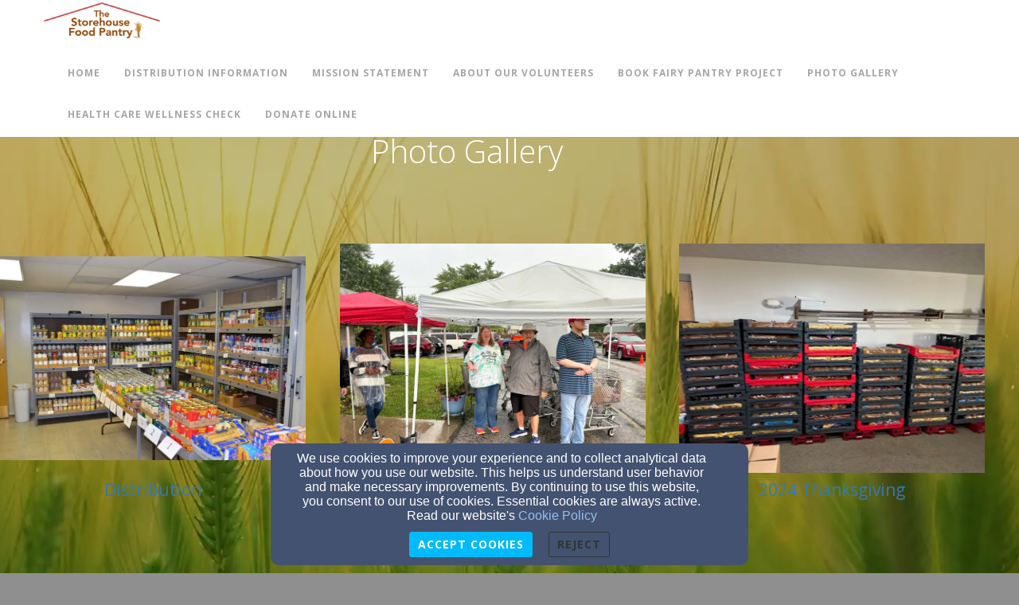

--- FILE ---
content_type: text/html; charset=utf-8
request_url: https://www.storehousepantry.org/page/photo-gallery
body_size: 15330
content:
<!DOCTYPE html>
<html lang="en" prefix="og: http://ogp.me/ns#">
<head>
    <script>
      document.domain = "storehousepantry.org";
    </script>

    <!-- Basic Page Needs
    ================================================== -->
    <meta charset="utf-8">
    <meta http-equiv="Content-Type" content="text/html; charset=utf-8"/>
    <!--[if IE]>
    <meta http-equiv="x-ua-compatible" content="IE=9"/><![endif]-->
    <meta name="viewport" content="width=device-width, initial-scale=1">
    <meta name="csrf-token" content="4vsl8CnVQ8sYOBLPQFWLOtcQRbCjyxUjx6GCw1jl" />
            <title>Photo Gallery - The Storehouse Food Pantry</title>
        <meta name="title" content="Photo Gallery - The Storehouse Food Pantry"/>
    
        <!-- Open Graph and other Meta Tags
    ================================================== -->
    
    
    <meta name="fragment" content="!">

    <script>
      window.parent.postMessage({
        type: 'fw-site-message',
        siteId: '5a155da6-736f-11ee-86fc-0614187498c1',
        redirect: window.location.pathname + window.location.search + window.location.hash
      }, "*");
    </script>

            <meta charset="utf-8">
    <meta http-equiv="X-UA-Compatible" content="IE=edge">
    <meta name="viewport" content="width=device-width, initial-scale=1">
    <meta name="HandheldFriendly" content="true" />

    
    <script>
        window.prerenderReady = false;
    </script>
    <link rel="preconnect" href="//fw2.s3-us-west-2.amazonaws.com">
    <link rel="preconnect" href="//fonts.gstatic.com/">
    <link rel="preconnect" href="//fonts.googleapis.com/">
    <link rel="preconnect" href="//cdnjs.cloudflare.com">
    <script>
      if (!window.Intl) { document.write('<script src="https://cdnjs.cloudflare.com/polyfill/v3/polyfill.min.js?version=4.8.0&features=Intl.DateTimeFormat%2CIntl.DisplayNames%2CIntl.ListFormat%2CIntl.Locale%2CIntl.NumberFormat%2CIntl.PluralRules%2CIntl.RelativeTimeFormat%2CIntl.getCanonicalLocales"><\/script>'); }
    </script>
                <link rel="preload" href="/dist/js/public.d9e0b9fd3bd7ce134725.css" as="style" onload="this.onload=null;this.rel='stylesheet'">
                <script rel="prefetch" src="/dist/js/public.baefdd07688e21a0503f.js"></script>
        <link href="/dist/js/icon-styles.1a173e55f2e2e7268e71.css" onload="this.onload=null;this.rel='stylesheet';" rel="preload" as="style" />
    
    <script src="https://ajax.googleapis.com/ajax/libs/webfont/1/webfont.js" async defer></script>

    <script>
      (function(){
        var myCSS = document.createElement( "link" );
        myCSS.rel = "stylesheet";
        myCSS.href = "https://cdnjs.cloudflare.com/ajax/libs/animate.css/4.0.0/animate.compat.css";
        document.head.insertBefore( myCSS, document.head.childNodes[ document.head.childNodes.length - 1 ].nextSibling );
      }())
    </script>
        <link href="/customers/5a0ac850-736f-11ee-bcc6-0614187498c1/websites/5a155da6-736f-11ee-86fc-0614187498c1/templates/1/css/theme.css?_t=1698418377" rel="preload" onload="this.onload=null;this.rel=&#039;stylesheet&#039;" as="style" type="text/css" />

    </head>

<body class=" ">
<a href="#group-mount" style="display: none;" tabindex="0">Jump directly to main content</a>


<!-- Facebook App -->
<!-- Fixed navbar -->
<div class="navbar navbar-fixed-top " role="navigation">
    <div class="container">
        <div class="navbar-header">
            <button type="button" class="navbar-toggle" data-toggle="collapse" data-target=".navbar-collapse">
                <span class="sr-only">Toggle navigation</span>
                <span class="icon-bar"></span>
                <span class="icon-bar"></span>
                <span class="icon-bar"></span>
            </button>
            <div id="siteLogo">
    <div id="logoContainer">
        <span class="navbar-brand page-scroll" style="min-height: 60px" data-fw-model="SiteLogo" data-id="5a156954-736f-11ee-8744-0614187498c1">
            <div class="siteLogoMount" style="height: 100%; display: inline-block;"></div>
        </span>
    </div>
    <div id="noLogoContainer" style="display: none">
        <a class="navbar-brand page-scroll"  data-fw-model="SiteLogo" data-id="5a156954-736f-11ee-8744-0614187498c1">
            <div style="height: 50px; width: 50px; border: 2px solid rgba(255,255,255,.4);"></div>
        </a>
    </div>
</div>

        </div>
        <div class="collapse navbar-collapse dropdown navbar-right"  data-fw-model="Menu" data-id="5a745d06-736f-11ee-b0a3-0614187498c1" id="primary-menu">
    <ul class="nav navbar-nav">
        <li fw-each-item="menu.getItems < :items | call" class="dropdown dropdown-toggle">
            <a fw-on-enter-key-press="item.enterPressed" fw-on-click="item.clicked" fw-href="item.getLink < :details :children | call" fw-html="item.getText < :details :children | call" fw-target="item.getTarget < :details | call" fw-class="item.getClasses < :details | call" fw-menu-item-options="item" role="button" aria-haspopup="true" fw-label="item.getText < :details :children | call" aria-expanded="false" ></a>
            <ul fw-if="item:children | lgt 0" class="dropdown-menu sub-menu">
                <li fw-each-sub="item.getChildren < :children | call">
                    <a fw-on-enter-key-press="sub.enterPressed" fw-on-click="sub.clicked" fw-href="sub.getLink < :details | call" fw-html="sub.getText < :details :children | call" fw-target="sub.getTarget < :details | call" fw-class="item.getClasses < :details | call" fw-label="item.getText < :details :children | call"></a>
                </li>
            </ul>
        </li>
    </ul><!--/.navbar-right -->
</div><!--/.nav-collapse -->

    </div><!--/.container -->
</div>

    <div id="group-mount"></div>


<footer>
    <div class="container">
        <div id="siteFooterContentContainer"></div>
        
        
        <div class="col-md-12" id="contactInfo">
                        <i class="fa fa-envelope"></i><a href="mailto:rhoerger@storehousepantry.org" target="_top">rhoerger@storehousepantry.org</a>
            <br/>
                                    <i class="fa fa-phone"></i><a href="tel:(317) 293-0372">(317) 293-0372</a>
                                </div>
        <div class="col-md-12" id="social-links">
                            <a target="_blank" href="https://facebook.com" aria-label="Facebook Link"><i class="fa fa-facebook-square" aria-hidden="true"></i></a>
                                        <a target="_blank" href="https://twitter.com" aria-label="Twitter Link"><i class="fa-brands fa-x-twitter" aria-hidden="true"></i></a>
                                        <a target="_blank" href="https://plus.google.com" aria-label="Google Link"><i class="fa fa-google-plus-square" aria-hidden="true"></i></a>
                                                                                                
        </div>
        <div class="col-md-12">
                    </div>
        <div class="col-md-12" id="address">
                            <div class="address-bar">5625 W. 30th Street, Speedway, IN 46224</div>
                    </div>
        <div class="col-md-12" id="adminLogin" style="display: block">
            <a id="adminLoginLink" href="/login" aria-label="Admin Login Link">Admin Login</a>
            <a id="adminEditLink" href="#" aria-label="Page Edit Link">Edit</a>
        </div>
        <div class="col-md-12" id="copyright" style="display: block">
            <p>&copy; 2026 The Storehouse Food Pantry</p>
        </div>
        <div class="col-md-12" id="websitesByFinalweb">
            <span style="display: inline"><a href="https://www.finalweb.com?ref=fw2Footer" target="_blank">Websites by Finalweb 2.0</a></span>         </div>
    </div>
</footer>
<!-- HTML5 Shim and Respond.js IE8 support of HTML5 elements and media queries -->
<!-- WARNING: Respond.js doesn't work if you view the page via file:// -->
<!--[if lt IE 9]>
<script src="https://oss.maxcdn.com/libs/html5shiv/3.7.0/html5shiv.js"></script>
<script src="https://oss.maxcdn.com/libs/respond.js/1.4.2/respond.min.js"></script>
<![endif]-->
<script type="text/javascript">
      function flatten(array, mutable) {
        var toString = Object.prototype.toString;
        var arrayTypeStr = '[object Array]';

        var result = [];
        var nodes = (mutable && array) || array.slice();
        var node;

        if (!array.length) {
          return result;
        }

        node = nodes.pop();

        do {
          if (toString.call(node) === arrayTypeStr) {
            nodes.push.apply(nodes, node);
          } else {
            result.push(node);
          }
        } while (nodes.length && (node = nodes.pop()) !== undefined);

        result.reverse(); // we reverse result to restore the original order
        return result;
      }
      window.Page = FW.Models.Page.findOrCreate({"id":"81a00244-8d6a-11ee-905b-0614187498c1","uuid":"819f757c-8d6a-11ee-99cf-0614187498c1","site_id":"5a155da6-736f-11ee-86fc-0614187498c1","cpage_id":null,"content_definition_id":"54c4581c-dbd4-11e8-8135-0614187498c1","user_account_required":false,"page_specific_permissions_required":0,"title":"Photo Gallery","slug":"photo-gallery","redirect_to":null,"latest":1,"editing_started":true,"publish_start_time":null,"publish_end_time":null,"published_at":"2023-11-27 21:18:27","created_at":"2023-11-27T21:18:27.000000Z","updated_at":"2024-11-13T22:12:42.000000Z","deleted_at":null,"properties":null,"groups":[{"id":"81a478d8-8d6a-11ee-98a6-0614187498c1","page_id":"81a00244-8d6a-11ee-905b-0614187498c1","content_definition_id":"81a46fb4-8d6a-11ee-9dc3-0614187498c1","cpage_column_id":null,"cpage_comp_id":null,"properties":{"background_type":"image","background_file_id":"01d1970a-8d68-11ee-94ac-0614187498c1"},"page_group_layout_id":2,"order_id":0,"created_at":"2023-11-27T21:18:27.000000Z","updated_at":"2024-11-13T22:12:42.000000Z","site_id":null,"layout_settings":{"id":2247043,"page_group_id":"81a478d8-8d6a-11ee-98a6-0614187498c1","template_id":1,"page_group_layout_id":2,"settings":{"background_color":"#000","background_opacity":0.25,"background_css":"#000","full_height":false},"created_at":"2023-11-27T21:18:27.000000Z","updated_at":"2023-11-27T21:18:27.000000Z"},"layout":{"id":2,"title":"No Wrapper","description":"Useful if you want full-width videos or images.","path":"no-wrapper","icon":"no-wrapper-group.svg","default":1,"properties":{"background_type":{"default":"color"}},"settings":{"background_css":"rgba(0, 0, 0, 0.25)"},"created_at":null,"updated_at":null},"sections":[{"id":"81a54cea-8d6a-11ee-a31e-0614187498c1","page_group_id":"81a478d8-8d6a-11ee-98a6-0614187498c1","relatable_id":"81a5353e-8d6a-11ee-9737-0614187498c1","cpage_comp_id":null,"order_id":null,"properties":{"content":"<h1><br><\/h1><h1>Photo Gallery<\/h1>","col_width":12,"grid_layouts":{"lg":{"w":11,"h":17,"x":0,"y":0,"i":"section-81a54cea-8d6a-11ee-a31e-0614187498c1","minW":1,"minH":1,"moved":false,"static":false},"sm":{"w":6,"h":25,"x":0,"y":1,"i":"section-81a52b0c-8d6a-11ee-a987-0614187498c1","minW":1,"minH":1,"moved":false,"static":false},"xs":{"w":2,"h":25,"x":0,"y":1,"i":"section-81a52b0c-8d6a-11ee-a987-0614187498c1","minW":1,"minH":1,"moved":false,"static":false}},"min_height":12,"height":300},"page_section_type_id":5,"page_section_layout_id":6,"created_at":"2023-11-27T21:18:27.000000Z","updated_at":"2024-11-13T21:48:52.000000Z","layout":{"id":6,"page_section_type_id":5,"title":"Standard","description":"The standard layout.","path":"standard","icon":null,"available":1,"default":1,"properties":{"text-shadow":{"type":"TextShadow","display_on_add":false,"display_on_edit":true,"default":{"h_shadow":0,"v_shadow":0,"blur_radius":0,"shadow_css":"0 0 0 #000","color":"#000"}},"animations":{"type":"Animations","display_on_add":false,"display_on_edit":true,"default":[{"trigger":"load","title":"On Element Loaded","types":[{"name":"Load Animation","id":"load","value":""}],"speed":"default","delay":"delay-1s"},{"trigger":"hover","title":"On Element Hovered","types":[{"name":"Hover Animation","id":"hover","value":""}],"speed":"default","delay":"delay-0s"},{"trigger":"scroll","title":"On Element Scrolled into View","types":[{"name":"Scroll Animation","id":"scroll","value":""}],"speed":"default","delay":"delay-0s"}]}},"property_rules":{"rules":[],"messages":[]},"created_at":null,"updated_at":null},"layout_settings":{"id":2913865,"page_section_id":"81a54cea-8d6a-11ee-a31e-0614187498c1","template_id":1,"page_section_layout_id":6,"properties":[],"created_at":"2023-11-27T21:18:27.000000Z","updated_at":"2023-11-27T21:18:27.000000Z"},"section_layout_settings":[{"id":2913865,"page_section_id":"81a54cea-8d6a-11ee-a31e-0614187498c1","template_id":1,"page_section_layout_id":6,"properties":[],"created_at":"2023-11-27T21:18:27.000000Z","updated_at":"2023-11-27T21:18:27.000000Z"},{"id":2913866,"page_section_id":"81a54cea-8d6a-11ee-a31e-0614187498c1","template_id":3,"page_section_layout_id":6,"properties":[],"created_at":"2023-11-27T21:18:27.000000Z","updated_at":"2023-11-27T21:18:27.000000Z"}],"section_type":{"id":5,"title":"Jumbotron","description":"A full-screen image, video or carousel with content overlaid on top.","path":"jumbotron","order_id":3,"inline_editable":1,"icon":"jumbotron.svg","available":1,"reseller_section":0,"properties":{"col_width":{"default":12},"content":{"default":"<h1>My Heading<\/h1><h2>and a great description of <strong>what we do<\/strong><\/h2><div class=\"fus-btns\"><a href=\"#\" class=\"btn fus-btn-white\" data-fw-element=\"button\">Button 1<\/a><a href=\"#\" class=\"btn btn-primary\" data-fw-element=\"button\">Button 2<\/a><\/div>","type":"wysiwyg","display_on_add":false,"display_on_edit":true,"inline_editable":true},"height":{"default":620,"type":"JumbotronHeight","display_on_add":false,"display_on_edit":true,"inline_editable":false}},"package_types":["better","best"],"property_rules":{"rules":[],"messages":[]},"created_at":null,"updated_at":null}},{"id":"699c5aa0-a207-11ef-ba50-c1eb029e8be9","page_group_id":"81a478d8-8d6a-11ee-98a6-0614187498c1","relatable_id":"69abbcb6-a207-11ef-b8c6-0614187498c1","cpage_comp_id":null,"order_id":null,"properties":{"col_width":12,"show_description":false,"page_size":6,"sort_order":"ASC","grid_layouts":{"lg":{"w":12,"h":15,"x":0,"y":17,"i":"section-699c5aa0-a207-11ef-ba50-c1eb029e8be9","minW":1,"minH":1,"moved":false,"static":false},"sm":{"i":"section-699c5aa0-a207-11ef-ba50-c1eb029e8be9","x":0,"y":2,"w":6,"h":3,"minH":1,"minW":1},"xs":{"i":"section-699c5aa0-a207-11ef-ba50-c1eb029e8be9","x":0,"y":2,"w":2,"h":3,"minH":1,"minW":1}}},"page_section_type_id":39,"page_section_layout_id":47,"created_at":"2024-11-13T21:36:59.000000Z","updated_at":"2024-11-13T21:48:52.000000Z","layout":{"id":47,"page_section_type_id":39,"title":"Standard","description":"Standard Layout.","path":"standard","icon":null,"available":1,"default":1,"properties":[],"property_rules":{"rules":[],"messages":[]},"created_at":null,"updated_at":null},"layout_settings":{"id":3396690,"page_section_id":"699c5aa0-a207-11ef-ba50-c1eb029e8be9","template_id":1,"page_section_layout_id":47,"properties":[],"created_at":"2024-11-13T21:36:59.000000Z","updated_at":"2024-11-13T21:36:59.000000Z"},"section_layout_settings":[{"id":3396690,"page_section_id":"699c5aa0-a207-11ef-ba50-c1eb029e8be9","template_id":1,"page_section_layout_id":47,"properties":[],"created_at":"2024-11-13T21:36:59.000000Z","updated_at":"2024-11-13T21:36:59.000000Z"}],"section_type":{"id":39,"title":"Image Gallery Index","description":"Display a list of the photo galleries","path":"image-gallery-index","order_id":39,"inline_editable":1,"icon":"image-gallery-index.svg","available":1,"reseller_section":0,"properties":{"col_width":{"default":12},"show_description":{"name":"Show gallery description","default":false,"type":"Checkbox","display_on_edit":true},"page_size":{"name":"Photos Per Page","default":6,"type":"Slider","display_on_edit":true,"extraProps":{"min":1,"max":30}},"sort_order":{"default":"ASC","type":"CustomSelect","display_on_add":false,"display_on_edit":true,"extraProps":{"title":"Sort Order","items":[{"value":"ASC","title":"Ascending"},{"value":"DESC","title":"Descending"}]}}},"package_types":["better","best"],"property_rules":{"rules":[],"messages":[]},"created_at":null,"updated_at":null}},{"id":"700baa00-a20a-11ef-8da5-6b83c7497a73","page_group_id":"81a478d8-8d6a-11ee-98a6-0614187498c1","relatable_id":"701e0a06-a20a-11ef-99be-0614187498c1","cpage_comp_id":null,"order_id":null,"properties":{"file_details":{"src":"684a30c0-a20a-11ef-b4e1-2fa97948f401","type":"local","title":"2024 Thanksgiving distribution","alt":""},"col_width":4,"link":"","link_target":"_self","do_not_snap_to_grid":false,"grid_layouts":{"lg":{"i":"section-700baa00-a20a-11ef-8da5-6b83c7497a73","x":0,"y":19,"w":4,"h":3,"minH":1,"minW":1},"sm":{"i":"section-700baa00-a20a-11ef-8da5-6b83c7497a73","x":0,"y":19,"w":6,"h":3,"minH":1,"minW":1},"xs":{"i":"section-700baa00-a20a-11ef-8da5-6b83c7497a73","x":0,"y":19,"w":2,"h":3,"minH":1,"minW":1}}},"page_section_type_id":8,"page_section_layout_id":9,"created_at":"2024-11-13T21:58:38.000000Z","updated_at":"2024-11-13T22:12:42.000000Z","layout":{"id":9,"page_section_type_id":8,"title":"Standard","description":"The standard layout.","path":"standard","icon":null,"available":1,"default":1,"properties":{"border":{"type":"Border","default":{"border":"0px solid black","borderRadius":"0px"},"display_on_add":false,"display_on_edit":true},"animations":{"type":"Animations","display_on_add":false,"display_on_edit":true,"default":[{"trigger":"load","title":"On Element Loaded","types":[{"name":"Load Animation","id":"load","value":""}],"speed":"default","delay":"delay-1s"},{"trigger":"scroll","title":"On Element Scrolled into View","types":[{"name":"Scroll Animation","id":"scroll","value":""}],"speed":"default","delay":"delay-0s"}]}},"property_rules":{"rules":[],"messages":[]},"created_at":null,"updated_at":null},"layout_settings":{"id":3396736,"page_section_id":"700baa00-a20a-11ef-8da5-6b83c7497a73","template_id":1,"page_section_layout_id":9,"properties":[],"created_at":"2024-11-13T21:58:38.000000Z","updated_at":"2024-11-13T21:58:38.000000Z"},"section_layout_settings":[{"id":3396736,"page_section_id":"700baa00-a20a-11ef-8da5-6b83c7497a73","template_id":1,"page_section_layout_id":9,"properties":[],"created_at":"2024-11-13T21:58:38.000000Z","updated_at":"2024-11-13T21:58:38.000000Z"}],"section_type":{"id":8,"title":"Image","description":"A simple image section. Upload an image or choose one from the internet.","path":"image","order_id":2,"inline_editable":0,"icon":"image.svg","available":1,"reseller_section":0,"properties":{"file_details":{"default":{"src":null,"type":"local","title":"","alt":""},"name":"Image File","description":"The image that you would like to display in this section.","type":"Image","display_on_add":true,"display_on_edit":true,"display_on_definition":false},"col_width":{"name":"Section Column Width","default":4},"link":{"default":"","name":"Link To","type":"Link","display_on_add":false,"display_on_edit":true,"display_on_definition":false},"link_target":{"default":"_self","name":"Link Target","type":"LinkTargetSelect","display_on_edit":true,"display_on_definition":false},"do_not_snap_to_grid":{"default":false,"name":"Do not snap to grid","type":"Checkbox","display_on_add":false,"display_on_edit":true,"display_on_definition":false}},"package_types":["better","best"],"property_rules":{"rules":{"file_details.src":"required"},"messages":{"required.file_details.src":"You must choose an image first."}},"created_at":null,"updated_at":null}}]},{"id":"34600d6c-a209-11ef-acf0-0614187498c1","page_id":"81a00244-8d6a-11ee-905b-0614187498c1","content_definition_id":"0c7e59aa-95ab-11e8-94b4-f40f243741e9","cpage_column_id":null,"cpage_comp_id":null,"properties":{"background_type":"color"},"page_group_layout_id":1,"order_id":2,"created_at":"2024-11-13T21:49:48.000000Z","updated_at":"2024-11-13T22:05:27.000000Z","site_id":null,"layout_settings":{"id":2596035,"page_group_id":"34600d6c-a209-11ef-acf0-0614187498c1","template_id":1,"page_group_layout_id":1,"settings":{"background_color":"#FFF","background_opacity":1},"created_at":"2024-11-13T21:49:48.000000Z","updated_at":"2024-11-13T21:49:48.000000Z"},"layout":{"id":1,"title":"Standard","description":"The standard layout for groups on your site (recommended).","path":"standard","icon":"standard-group.svg","default":1,"properties":{"background_type":{"default":"color"}},"settings":{"background_css":"#FFF"},"created_at":null,"updated_at":null},"sections":[{"id":"636e07b0-a20b-11ef-8da5-6b83c7497a73","page_group_id":"34600d6c-a209-11ef-acf0-0614187498c1","relatable_id":"637e8e50-a20b-11ef-97bf-0614187498c1","cpage_comp_id":null,"order_id":null,"properties":{"col_width":12,"photo_gallery_id":"6160a2fc-a20b-11ef-9178-0614187498c1","page_size":20,"grid_layouts":{"lg":{"i":"section-636e07b0-a20b-11ef-8da5-6b83c7497a73","x":0,"y":0,"w":12,"h":3,"minH":1,"minW":1},"sm":{"i":"section-636e07b0-a20b-11ef-8da5-6b83c7497a73","x":0,"y":0,"w":6,"h":3,"minH":1,"minW":1},"xs":{"i":"section-636e07b0-a20b-11ef-8da5-6b83c7497a73","x":0,"y":0,"w":2,"h":3,"minH":1,"minW":1}}},"page_section_type_id":12,"page_section_layout_id":13,"created_at":"2024-11-13T22:05:26.000000Z","updated_at":"2024-11-13T22:05:27.000000Z","layout":{"id":13,"page_section_type_id":12,"title":"Standard","description":"The standard layout.","path":"standard","icon":null,"available":1,"default":1,"properties":[],"property_rules":{"rules":[],"messages":[]},"created_at":null,"updated_at":null},"layout_settings":{"id":3396808,"page_section_id":"636e07b0-a20b-11ef-8da5-6b83c7497a73","template_id":1,"page_section_layout_id":13,"properties":[],"created_at":"2024-11-13T22:05:26.000000Z","updated_at":"2024-11-13T22:05:27.000000Z"},"section_layout_settings":[{"id":3396808,"page_section_id":"636e07b0-a20b-11ef-8da5-6b83c7497a73","template_id":1,"page_section_layout_id":13,"properties":[],"created_at":"2024-11-13T22:05:26.000000Z","updated_at":"2024-11-13T22:05:27.000000Z"}],"section_type":{"id":12,"title":"Photo Gallery","description":"Displays the gallery you select.","path":"photo-gallery","order_id":12,"inline_editable":0,"icon":"photo-gallery.svg","available":1,"reseller_section":0,"properties":{"col_width":{"name":"Section Column Width","default":12},"photo_gallery_id":{"name":"Photo Gallery","default":null,"type":"PhotoGallery","display_on_add":true,"display_on_edit":true},"page_size":{"name":"Photos Per Page","default":20,"type":"Slider","display_on_edit":true,"extraProps":{"min":1,"max":30}}},"package_types":["better","best"],"property_rules":{"rules":{"photo_gallery_id":"required"},"messages":{"required.photo_gallery_id":"You must choose a photo gallery first."}},"created_at":null,"updated_at":null}}]}]});
      FW.store.set('FWController', 'page');
      FW.store.set({
        page: Page,
        groups: Page.get('groups'),
        sections: new FW.Models.PageSections(flatten(Page.get('groups').pluck('sections').map(function(s){return s.models;})))
      });
      Page.groups = Page.get('groups');
      Page.sections = FW.store.get('sections');
                        // don't change the name of this in the store. It's referenced in PageGroup::boot();
          FW.store.set('group-81a478d8-8d6a-11ee-98a6-0614187498c1-background', FW.Models.File.findOrCreate({"id":"01d1970a-8d68-11ee-94ac-0614187498c1","site_id":"5a155da6-736f-11ee-86fc-0614187498c1","original_id":null,"original_web_url":null,"sample_file_id":"7d24ba32-dbd3-11e8-9d84-0614187498c1","live_stream_channel_id":null,"gallery_order_id":null,"file_type_id":1,"fw1_file_id":null,"location":"s3","visibility":"public","price":"0.00","hidden":0,"application_file":0,"application_id":null,"skip_preview":0,"total_size":0,"folder_prefix":"files\/","extension":"jpg","uploaded":1,"processed":1,"high_quality_thumbnails":0,"title":"wheat","author":null,"author_last":null,"reference":null,"parsed_reference":null,"reference_min_index":-1,"reference_max_index":-1,"subtitle":null,"description":null,"featured_image_file_id":null,"display_date":"2018-10-29 23:36:41","details":{"original_filename":"wheat","width":"1280","height":"853"},"remote_file":null,"deleted_at":null,"youtube_video_id":null,"vimeo_video_id":null,"created_at":"2023-11-27T21:00:34.000000Z","updated_at":"2023-11-27T21:00:37.000000Z","duration":null,"is_sermon":false,"file_type":{"id":1,"name":"Image","slug":"image","default_icon":"file-picture-o","mime_types":["image\/jpeg","image\/pjpeg","image\/png","image\/tiff","image\/x-tiff","image\/bmp","image\/x-windows-bmp","image\/gif","image\/x-icon"],"created_at":"2025-08-27T20:30:08.000000Z","updated_at":"2025-08-27T20:30:08.000000Z"},"live_stream_channel":null}));
                          FW.Models.PageSection.parseJsonData([{"name":"section-81a54cea-8d6a-11ee-a31e-0614187498c1-files","model":"Files","data":[]}]);
                  FW.Models.PageSection.parseJsonData([{"name":"gallery-index","model":"PhotoGalleries","data":[{"id":"fee3f208-8d68-11ee-b8f3-0614187498c1","site_id":"5a155da6-736f-11ee-86fc-0614187498c1","sort_order":1,"title":"Distribution","description":null,"display_titles":0,"new_first":0,"created_at":"2023-11-27T21:07:38.000000Z","updated_at":"2023-11-27T21:07:38.000000Z","cover_photo":{"id":"4cb95c66-89b8-11ee-9260-0614187498c1","site_id":"5a155da6-736f-11ee-86fc-0614187498c1","original_id":null,"original_web_url":null,"sample_file_id":null,"live_stream_channel_id":null,"gallery_order_id":0,"file_type_id":1,"fw1_file_id":null,"location":"s3","visibility":"public","price":0,"hidden":0,"application_file":0,"application_id":null,"skip_preview":0,"total_size":169937,"folder_prefix":"files\/","extension":"jpg","uploaded":1,"processed":1,"high_quality_thumbnails":0,"title":"DSC_0053.jpg","author":null,"author_last":null,"reference":null,"parsed_reference":null,"reference_min_index":-1,"reference_max_index":-1,"subtitle":null,"description":null,"featured_image_file_id":null,"display_date":"2023-11-23 04:25:14","details":{"original_filename":"DSC_0053.jpg","width":1024,"height":682},"remote_file":null,"deleted_at":null,"youtube_video_id":null,"vimeo_video_id":null,"created_at":"2023-11-23T04:25:14.000000Z","updated_at":"2023-11-27T21:08:39.000000Z","duration":null,"is_sermon":false,"file_type":{"id":1,"name":"Image","slug":"image","default_icon":"file-picture-o","mime_types":["image\/jpeg","image\/pjpeg","image\/png","image\/tiff","image\/x-tiff","image\/bmp","image\/x-windows-bmp","image\/gif","image\/x-icon"],"created_at":"2025-08-27T20:30:08.000000Z","updated_at":"2025-08-27T20:30:08.000000Z"},"live_stream_channel":null}},{"id":"98d0f572-8d6a-11ee-87aa-0614187498c1","site_id":"5a155da6-736f-11ee-86fc-0614187498c1","sort_order":2,"title":"Photos","description":null,"display_titles":0,"new_first":0,"created_at":"2023-11-27T21:19:06.000000Z","updated_at":"2023-11-27T21:19:06.000000Z","cover_photo":{"id":"ed3d8380-8d6c-11ee-b64c-63a817d62022","site_id":"5a155da6-736f-11ee-86fc-0614187498c1","original_id":null,"original_web_url":null,"sample_file_id":null,"live_stream_channel_id":null,"gallery_order_id":0,"file_type_id":1,"fw1_file_id":null,"location":"s3","visibility":"public","price":0,"hidden":0,"application_file":0,"application_id":null,"skip_preview":0,"total_size":1549580,"folder_prefix":"files\/","extension":"jpeg","uploaded":1,"processed":1,"high_quality_thumbnails":0,"title":"Rain, snow, or shine.JPEG","author":null,"author_last":null,"reference":null,"parsed_reference":null,"reference_min_index":-1,"reference_max_index":-1,"subtitle":null,"description":null,"featured_image_file_id":null,"display_date":"2023-11-27 21:35:46","details":{"original_filename":"Rain, snow, or shine.JPEG","original_size":1536736,"mime_type":"image\/jpeg","width":2048,"height":1536},"remote_file":null,"deleted_at":null,"youtube_video_id":null,"vimeo_video_id":null,"created_at":"2023-11-27T21:35:46.000000Z","updated_at":"2023-11-27T21:36:48.000000Z","duration":null,"is_sermon":false,"file_type":{"id":1,"name":"Image","slug":"image","default_icon":"file-picture-o","mime_types":["image\/jpeg","image\/pjpeg","image\/png","image\/tiff","image\/x-tiff","image\/bmp","image\/x-windows-bmp","image\/gif","image\/x-icon"],"created_at":"2025-08-27T20:30:08.000000Z","updated_at":"2025-08-27T20:30:08.000000Z"},"live_stream_channel":null}},{"id":"6160a2fc-a20b-11ef-9178-0614187498c1","site_id":"5a155da6-736f-11ee-86fc-0614187498c1","sort_order":3,"title":"2024 Thanksgiving","description":null,"display_titles":0,"new_first":0,"created_at":"2024-11-13T22:05:23.000000Z","updated_at":"2024-11-13T22:05:23.000000Z","cover_photo":{"id":"80510cb0-a20b-11ef-b4e1-2fa97948f401","site_id":"5a155da6-736f-11ee-86fc-0614187498c1","original_id":null,"original_web_url":null,"sample_file_id":null,"live_stream_channel_id":null,"gallery_order_id":0,"file_type_id":1,"fw1_file_id":null,"location":"s3","visibility":"public","price":0,"hidden":0,"application_file":0,"application_id":null,"skip_preview":0,"total_size":188692,"folder_prefix":"files\/","extension":"jpeg","uploaded":1,"processed":1,"high_quality_thumbnails":0,"title":"IMG_0941.jpeg","author":null,"author_last":null,"reference":null,"parsed_reference":null,"reference_min_index":-1,"reference_max_index":-1,"subtitle":null,"description":null,"featured_image_file_id":null,"display_date":"2024-11-13 22:06:15","details":{"original_filename":"IMG_0941.jpeg","original_size":188692,"mime_type":"image\/jpeg","width":640,"height":480},"remote_file":null,"deleted_at":null,"youtube_video_id":null,"vimeo_video_id":null,"created_at":"2024-11-13T22:06:15.000000Z","updated_at":"2024-11-13T22:06:42.000000Z","duration":null,"is_sermon":false,"file_type":{"id":1,"name":"Image","slug":"image","default_icon":"file-picture-o","mime_types":["image\/jpeg","image\/pjpeg","image\/png","image\/tiff","image\/x-tiff","image\/bmp","image\/x-windows-bmp","image\/gif","image\/x-icon"],"created_at":"2025-08-27T20:30:08.000000Z","updated_at":"2025-08-27T20:30:08.000000Z"},"live_stream_channel":null}}]}]);
                  FW.Models.PageSection.parseJsonData([{"name":"section-700baa00-a20a-11ef-8da5-6b83c7497a73-file","model":"File","data":{"id":"684a30c0-a20a-11ef-b4e1-2fa97948f401","site_id":"5a155da6-736f-11ee-86fc-0614187498c1","original_id":"47b26120-a20a-11ef-b4e1-2fa97948f401","original_web_url":null,"sample_file_id":null,"live_stream_channel_id":null,"gallery_order_id":null,"file_type_id":1,"fw1_file_id":null,"location":"s3","visibility":"public","price":0,"hidden":0,"application_file":0,"application_id":null,"skip_preview":0,"total_size":101527,"folder_prefix":"files\/","extension":"jpg","uploaded":1,"processed":1,"high_quality_thumbnails":0,"title":"original.jpg","author":null,"author_last":null,"reference":null,"parsed_reference":null,"reference_min_index":-1,"reference_max_index":-1,"subtitle":null,"description":null,"featured_image_file_id":null,"display_date":"2024-11-13 21:58:25","details":{"original_filename":"original.jpg","original_size":101527,"mime_type":"image\/jpeg","width":640,"height":480},"remote_file":null,"deleted_at":null,"youtube_video_id":null,"vimeo_video_id":null,"created_at":"2024-11-13T21:58:25.000000Z","updated_at":"2024-11-13T21:58:31.000000Z","duration":null,"is_sermon":false,"file_type":{"id":1,"name":"Image","slug":"image","default_icon":"file-picture-o","mime_types":["image\/jpeg","image\/pjpeg","image\/png","image\/tiff","image\/x-tiff","image\/bmp","image\/x-windows-bmp","image\/gif","image\/x-icon"],"created_at":"2025-08-27T20:30:08.000000Z","updated_at":"2025-08-27T20:30:08.000000Z"},"live_stream_channel":null}}]);
                                        FW.Models.PageSection.parseJsonData([{"name":"gallery-6160a2fc-a20b-11ef-9178-0614187498c1","model":"PhotoGallery","data":{"id":"6160a2fc-a20b-11ef-9178-0614187498c1","site_id":"5a155da6-736f-11ee-86fc-0614187498c1","sort_order":3,"title":"2024 Thanksgiving","description":null,"display_titles":0,"new_first":0,"created_at":"2024-11-13T22:05:23.000000Z","updated_at":"2024-11-13T22:05:23.000000Z","cover_photo":{"id":"80510cb0-a20b-11ef-b4e1-2fa97948f401","site_id":"5a155da6-736f-11ee-86fc-0614187498c1","original_id":null,"original_web_url":null,"sample_file_id":null,"live_stream_channel_id":null,"gallery_order_id":0,"file_type_id":1,"fw1_file_id":null,"location":"s3","visibility":"public","price":0,"hidden":0,"application_file":0,"application_id":null,"skip_preview":0,"total_size":188692,"folder_prefix":"files\/","extension":"jpeg","uploaded":1,"processed":1,"high_quality_thumbnails":0,"title":"IMG_0941.jpeg","author":null,"author_last":null,"reference":null,"parsed_reference":null,"reference_min_index":-1,"reference_max_index":-1,"subtitle":null,"description":null,"featured_image_file_id":null,"display_date":"2024-11-13 22:06:15","details":{"original_filename":"IMG_0941.jpeg","original_size":188692,"mime_type":"image\/jpeg","width":640,"height":480},"remote_file":null,"deleted_at":null,"youtube_video_id":null,"vimeo_video_id":null,"created_at":"2024-11-13T22:06:15.000000Z","updated_at":"2024-11-13T22:06:42.000000Z","duration":null,"is_sermon":false,"file_type":{"id":1,"name":"Image","slug":"image","default_icon":"file-picture-o","mime_types":["image\/jpeg","image\/pjpeg","image\/png","image\/tiff","image\/x-tiff","image\/bmp","image\/x-windows-bmp","image\/gif","image\/x-icon"],"created_at":"2025-08-27T20:30:08.000000Z","updated_at":"2025-08-27T20:30:08.000000Z"},"live_stream_channel":null},"photos":[{"id":"80510cb0-a20b-11ef-b4e1-2fa97948f401","site_id":"5a155da6-736f-11ee-86fc-0614187498c1","original_id":null,"original_web_url":null,"sample_file_id":null,"live_stream_channel_id":null,"gallery_order_id":0,"file_type_id":1,"fw1_file_id":null,"location":"s3","visibility":"public","price":0,"hidden":0,"application_file":0,"application_id":null,"skip_preview":0,"total_size":188692,"folder_prefix":"files\/","extension":"jpeg","uploaded":1,"processed":1,"high_quality_thumbnails":0,"title":"IMG_0941.jpeg","author":null,"author_last":null,"reference":null,"parsed_reference":null,"reference_min_index":-1,"reference_max_index":-1,"subtitle":null,"description":null,"featured_image_file_id":null,"display_date":"2024-11-13 22:06:15","details":{"original_filename":"IMG_0941.jpeg","original_size":188692,"mime_type":"image\/jpeg","width":640,"height":480},"remote_file":null,"deleted_at":null,"youtube_video_id":null,"vimeo_video_id":null,"created_at":"2024-11-13T22:06:15.000000Z","updated_at":"2024-11-13T22:06:42.000000Z","duration":null,"is_sermon":false,"file_type":{"id":1,"name":"Image","slug":"image","default_icon":"file-picture-o","mime_types":["image\/jpeg","image\/pjpeg","image\/png","image\/tiff","image\/x-tiff","image\/bmp","image\/x-windows-bmp","image\/gif","image\/x-icon"],"created_at":"2025-08-27T20:30:08.000000Z","updated_at":"2025-08-27T20:30:08.000000Z"},"live_stream_channel":null},{"id":"81d25580-a20b-11ef-b4e1-2fa97948f401","site_id":"5a155da6-736f-11ee-86fc-0614187498c1","original_id":null,"original_web_url":null,"sample_file_id":null,"live_stream_channel_id":null,"gallery_order_id":1,"file_type_id":1,"fw1_file_id":null,"location":"s3","visibility":"public","price":0,"hidden":0,"application_file":0,"application_id":null,"skip_preview":0,"total_size":307754,"folder_prefix":"files\/","extension":"jpeg","uploaded":1,"processed":1,"high_quality_thumbnails":0,"title":"IMG_0942.jpeg","author":null,"author_last":null,"reference":null,"parsed_reference":null,"reference_min_index":-1,"reference_max_index":-1,"subtitle":null,"description":null,"featured_image_file_id":null,"display_date":"2024-11-13 22:06:17","details":{"original_filename":"IMG_0942.jpeg","original_size":197136,"mime_type":"image\/jpeg","width":640,"height":480},"remote_file":null,"deleted_at":null,"youtube_video_id":null,"vimeo_video_id":null,"created_at":"2024-11-13T22:06:17.000000Z","updated_at":"2024-11-13T22:07:02.000000Z","duration":null,"is_sermon":false,"file_type":{"id":1,"name":"Image","slug":"image","default_icon":"file-picture-o","mime_types":["image\/jpeg","image\/pjpeg","image\/png","image\/tiff","image\/x-tiff","image\/bmp","image\/x-windows-bmp","image\/gif","image\/x-icon"],"created_at":"2025-08-27T20:30:08.000000Z","updated_at":"2025-08-27T20:30:08.000000Z"},"live_stream_channel":null},{"id":"8303a990-a20b-11ef-b4e1-2fa97948f401","site_id":"5a155da6-736f-11ee-86fc-0614187498c1","original_id":null,"original_web_url":null,"sample_file_id":null,"live_stream_channel_id":null,"gallery_order_id":2,"file_type_id":1,"fw1_file_id":null,"location":"s3","visibility":"public","price":0,"hidden":0,"application_file":0,"application_id":null,"skip_preview":0,"total_size":292020,"folder_prefix":"files\/","extension":"jpeg","uploaded":1,"processed":1,"high_quality_thumbnails":0,"title":"IMG_0943.jpeg","author":null,"author_last":null,"reference":null,"parsed_reference":null,"reference_min_index":-1,"reference_max_index":-1,"subtitle":null,"description":null,"featured_image_file_id":null,"display_date":"2024-11-13 22:06:19","details":{"original_filename":"IMG_0943.jpeg","original_size":187744,"mime_type":"image\/jpeg","width":640,"height":480},"remote_file":null,"deleted_at":null,"youtube_video_id":null,"vimeo_video_id":null,"created_at":"2024-11-13T22:06:19.000000Z","updated_at":"2024-11-13T22:07:03.000000Z","duration":null,"is_sermon":false,"file_type":{"id":1,"name":"Image","slug":"image","default_icon":"file-picture-o","mime_types":["image\/jpeg","image\/pjpeg","image\/png","image\/tiff","image\/x-tiff","image\/bmp","image\/x-windows-bmp","image\/gif","image\/x-icon"],"created_at":"2025-08-27T20:30:08.000000Z","updated_at":"2025-08-27T20:30:08.000000Z"},"live_stream_channel":null},{"id":"8465d1a0-a20b-11ef-b4e1-2fa97948f401","site_id":"5a155da6-736f-11ee-86fc-0614187498c1","original_id":null,"original_web_url":null,"sample_file_id":null,"live_stream_channel_id":null,"gallery_order_id":3,"file_type_id":1,"fw1_file_id":null,"location":"s3","visibility":"public","price":0,"hidden":0,"application_file":0,"application_id":null,"skip_preview":0,"total_size":187702,"folder_prefix":"files\/","extension":"jpeg","uploaded":1,"processed":1,"high_quality_thumbnails":0,"title":"IMG_0944.jpeg","author":null,"author_last":null,"reference":null,"parsed_reference":null,"reference_min_index":-1,"reference_max_index":-1,"subtitle":null,"description":null,"featured_image_file_id":null,"display_date":"2024-11-13 22:06:22","details":{"original_filename":"IMG_0944.jpeg","original_size":131574,"mime_type":"image\/jpeg","width":480,"height":640},"remote_file":null,"deleted_at":null,"youtube_video_id":null,"vimeo_video_id":null,"created_at":"2024-11-13T22:06:22.000000Z","updated_at":"2024-11-13T22:07:09.000000Z","duration":null,"is_sermon":false,"file_type":{"id":1,"name":"Image","slug":"image","default_icon":"file-picture-o","mime_types":["image\/jpeg","image\/pjpeg","image\/png","image\/tiff","image\/x-tiff","image\/bmp","image\/x-windows-bmp","image\/gif","image\/x-icon"],"created_at":"2025-08-27T20:30:08.000000Z","updated_at":"2025-08-27T20:30:08.000000Z"},"live_stream_channel":null},{"id":"859047e0-a20b-11ef-b4e1-2fa97948f401","site_id":"5a155da6-736f-11ee-86fc-0614187498c1","original_id":null,"original_web_url":null,"sample_file_id":null,"live_stream_channel_id":null,"gallery_order_id":4,"file_type_id":1,"fw1_file_id":null,"location":"s3","visibility":"public","price":0,"hidden":0,"application_file":0,"application_id":null,"skip_preview":0,"total_size":145542,"folder_prefix":"files\/","extension":"jpeg","uploaded":1,"processed":1,"high_quality_thumbnails":0,"title":"IMG_0945.jpeg","author":null,"author_last":null,"reference":null,"parsed_reference":null,"reference_min_index":-1,"reference_max_index":-1,"subtitle":null,"description":null,"featured_image_file_id":null,"display_date":"2024-11-13 22:06:24","details":{"original_filename":"IMG_0945.jpeg","original_size":145542,"mime_type":"image\/jpeg","width":480,"height":640},"remote_file":null,"deleted_at":null,"youtube_video_id":null,"vimeo_video_id":null,"created_at":"2024-11-13T22:06:24.000000Z","updated_at":"2024-11-13T22:06:57.000000Z","duration":null,"is_sermon":false,"file_type":{"id":1,"name":"Image","slug":"image","default_icon":"file-picture-o","mime_types":["image\/jpeg","image\/pjpeg","image\/png","image\/tiff","image\/x-tiff","image\/bmp","image\/x-windows-bmp","image\/gif","image\/x-icon"],"created_at":"2025-08-27T20:30:08.000000Z","updated_at":"2025-08-27T20:30:08.000000Z"},"live_stream_channel":null},{"id":"86be4090-a20b-11ef-b4e1-2fa97948f401","site_id":"5a155da6-736f-11ee-86fc-0614187498c1","original_id":null,"original_web_url":null,"sample_file_id":null,"live_stream_channel_id":null,"gallery_order_id":5,"file_type_id":1,"fw1_file_id":null,"location":"s3","visibility":"public","price":0,"hidden":0,"application_file":0,"application_id":null,"skip_preview":0,"total_size":266675,"folder_prefix":"files\/","extension":"jpeg","uploaded":1,"processed":1,"high_quality_thumbnails":0,"title":"IMG_0947.jpeg","author":null,"author_last":null,"reference":null,"parsed_reference":null,"reference_min_index":-1,"reference_max_index":-1,"subtitle":null,"description":null,"featured_image_file_id":null,"display_date":"2024-11-13 22:06:26","details":{"original_filename":"IMG_0947.jpeg","original_size":203007,"mime_type":"image\/jpeg","width":640,"height":480},"remote_file":null,"deleted_at":null,"youtube_video_id":null,"vimeo_video_id":null,"created_at":"2024-11-13T22:06:26.000000Z","updated_at":"2024-11-13T22:07:00.000000Z","duration":null,"is_sermon":false,"file_type":{"id":1,"name":"Image","slug":"image","default_icon":"file-picture-o","mime_types":["image\/jpeg","image\/pjpeg","image\/png","image\/tiff","image\/x-tiff","image\/bmp","image\/x-windows-bmp","image\/gif","image\/x-icon"],"created_at":"2025-08-27T20:30:08.000000Z","updated_at":"2025-08-27T20:30:08.000000Z"},"live_stream_channel":null},{"id":"88069f10-a20b-11ef-b4e1-2fa97948f401","site_id":"5a155da6-736f-11ee-86fc-0614187498c1","original_id":null,"original_web_url":null,"sample_file_id":null,"live_stream_channel_id":null,"gallery_order_id":6,"file_type_id":1,"fw1_file_id":null,"location":"s3","visibility":"public","price":0,"hidden":0,"application_file":0,"application_id":null,"skip_preview":0,"total_size":363171,"folder_prefix":"files\/","extension":"jpeg","uploaded":1,"processed":1,"high_quality_thumbnails":0,"title":"IMG_0948.jpeg","author":null,"author_last":null,"reference":null,"parsed_reference":null,"reference_min_index":-1,"reference_max_index":-1,"subtitle":null,"description":null,"featured_image_file_id":null,"display_date":"2024-11-13 22:06:28","details":{"original_filename":"IMG_0948.jpeg","original_size":256207,"mime_type":"image\/jpeg","width":640,"height":480},"remote_file":null,"deleted_at":null,"youtube_video_id":null,"vimeo_video_id":null,"created_at":"2024-11-13T22:06:28.000000Z","updated_at":"2024-11-13T22:07:11.000000Z","duration":null,"is_sermon":false,"file_type":{"id":1,"name":"Image","slug":"image","default_icon":"file-picture-o","mime_types":["image\/jpeg","image\/pjpeg","image\/png","image\/tiff","image\/x-tiff","image\/bmp","image\/x-windows-bmp","image\/gif","image\/x-icon"],"created_at":"2025-08-27T20:30:08.000000Z","updated_at":"2025-08-27T20:30:08.000000Z"},"live_stream_channel":null},{"id":"89754a40-a20b-11ef-b4e1-2fa97948f401","site_id":"5a155da6-736f-11ee-86fc-0614187498c1","original_id":null,"original_web_url":null,"sample_file_id":null,"live_stream_channel_id":null,"gallery_order_id":7,"file_type_id":1,"fw1_file_id":null,"location":"s3","visibility":"public","price":0,"hidden":0,"application_file":0,"application_id":null,"skip_preview":0,"total_size":278408,"folder_prefix":"files\/","extension":"jpeg","uploaded":1,"processed":1,"high_quality_thumbnails":0,"title":"IMG_0949.jpeg","author":null,"author_last":null,"reference":null,"parsed_reference":null,"reference_min_index":-1,"reference_max_index":-1,"subtitle":null,"description":null,"featured_image_file_id":null,"display_date":"2024-11-13 22:06:30","details":{"original_filename":"IMG_0949.jpeg","original_size":278408,"mime_type":"image\/jpeg","width":640,"height":480},"remote_file":null,"deleted_at":null,"youtube_video_id":null,"vimeo_video_id":null,"created_at":"2024-11-13T22:06:30.000000Z","updated_at":"2024-11-13T22:06:49.000000Z","duration":null,"is_sermon":false,"file_type":{"id":1,"name":"Image","slug":"image","default_icon":"file-picture-o","mime_types":["image\/jpeg","image\/pjpeg","image\/png","image\/tiff","image\/x-tiff","image\/bmp","image\/x-windows-bmp","image\/gif","image\/x-icon"],"created_at":"2025-08-27T20:30:08.000000Z","updated_at":"2025-08-27T20:30:08.000000Z"},"live_stream_channel":null},{"id":"8ab1c1e0-a20b-11ef-b4e1-2fa97948f401","site_id":"5a155da6-736f-11ee-86fc-0614187498c1","original_id":null,"original_web_url":null,"sample_file_id":null,"live_stream_channel_id":null,"gallery_order_id":8,"file_type_id":1,"fw1_file_id":null,"location":"s3","visibility":"public","price":0,"hidden":0,"application_file":0,"application_id":null,"skip_preview":0,"total_size":365700,"folder_prefix":"files\/","extension":"jpeg","uploaded":1,"processed":1,"high_quality_thumbnails":0,"title":"IMG_0950.jpeg","author":null,"author_last":null,"reference":null,"parsed_reference":null,"reference_min_index":-1,"reference_max_index":-1,"subtitle":null,"description":null,"featured_image_file_id":null,"display_date":"2024-11-13 22:06:32","details":{"original_filename":"IMG_0950.jpeg","original_size":256422,"mime_type":"image\/jpeg","width":640,"height":480},"remote_file":null,"deleted_at":null,"youtube_video_id":null,"vimeo_video_id":null,"created_at":"2024-11-13T22:06:32.000000Z","updated_at":"2024-11-13T22:06:58.000000Z","duration":null,"is_sermon":false,"file_type":{"id":1,"name":"Image","slug":"image","default_icon":"file-picture-o","mime_types":["image\/jpeg","image\/pjpeg","image\/png","image\/tiff","image\/x-tiff","image\/bmp","image\/x-windows-bmp","image\/gif","image\/x-icon"],"created_at":"2025-08-27T20:30:08.000000Z","updated_at":"2025-08-27T20:30:08.000000Z"},"live_stream_channel":null},{"id":"8be33d00-a20b-11ef-b4e1-2fa97948f401","site_id":"5a155da6-736f-11ee-86fc-0614187498c1","original_id":null,"original_web_url":null,"sample_file_id":null,"live_stream_channel_id":null,"gallery_order_id":9,"file_type_id":1,"fw1_file_id":null,"location":"s3","visibility":"public","price":0,"hidden":0,"application_file":0,"application_id":null,"skip_preview":0,"total_size":432310,"folder_prefix":"files\/","extension":"jpeg","uploaded":1,"processed":1,"high_quality_thumbnails":0,"title":"IMG_0951.jpeg","author":null,"author_last":null,"reference":null,"parsed_reference":null,"reference_min_index":-1,"reference_max_index":-1,"subtitle":null,"description":null,"featured_image_file_id":null,"display_date":"2024-11-13 22:06:34","details":{"original_filename":"IMG_0951.jpeg","original_size":292396,"mime_type":"image\/jpeg","width":640,"height":480},"remote_file":null,"deleted_at":null,"youtube_video_id":null,"vimeo_video_id":null,"created_at":"2024-11-13T22:06:34.000000Z","updated_at":"2024-11-13T22:07:06.000000Z","duration":null,"is_sermon":false,"file_type":{"id":1,"name":"Image","slug":"image","default_icon":"file-picture-o","mime_types":["image\/jpeg","image\/pjpeg","image\/png","image\/tiff","image\/x-tiff","image\/bmp","image\/x-windows-bmp","image\/gif","image\/x-icon"],"created_at":"2025-08-27T20:30:08.000000Z","updated_at":"2025-08-27T20:30:08.000000Z"},"live_stream_channel":null},{"id":"8d0f8800-a20b-11ef-b4e1-2fa97948f401","site_id":"5a155da6-736f-11ee-86fc-0614187498c1","original_id":null,"original_web_url":null,"sample_file_id":null,"live_stream_channel_id":null,"gallery_order_id":10,"file_type_id":1,"fw1_file_id":null,"location":"s3","visibility":"public","price":0,"hidden":0,"application_file":0,"application_id":null,"skip_preview":0,"total_size":320735,"folder_prefix":"files\/","extension":"jpeg","uploaded":1,"processed":1,"high_quality_thumbnails":0,"title":"IMG_0952.jpeg","author":null,"author_last":null,"reference":null,"parsed_reference":null,"reference_min_index":-1,"reference_max_index":-1,"subtitle":null,"description":null,"featured_image_file_id":null,"display_date":"2024-11-13 22:06:36","details":{"original_filename":"IMG_0952.jpeg","original_size":229449,"mime_type":"image\/jpeg","width":640,"height":480},"remote_file":null,"deleted_at":null,"youtube_video_id":null,"vimeo_video_id":null,"created_at":"2024-11-13T22:06:36.000000Z","updated_at":"2024-11-13T22:07:05.000000Z","duration":null,"is_sermon":false,"file_type":{"id":1,"name":"Image","slug":"image","default_icon":"file-picture-o","mime_types":["image\/jpeg","image\/pjpeg","image\/png","image\/tiff","image\/x-tiff","image\/bmp","image\/x-windows-bmp","image\/gif","image\/x-icon"],"created_at":"2025-08-27T20:30:08.000000Z","updated_at":"2025-08-27T20:30:08.000000Z"},"live_stream_channel":null},{"id":"8e378d40-a20b-11ef-b4e1-2fa97948f401","site_id":"5a155da6-736f-11ee-86fc-0614187498c1","original_id":null,"original_web_url":null,"sample_file_id":null,"live_stream_channel_id":null,"gallery_order_id":11,"file_type_id":1,"fw1_file_id":null,"location":"s3","visibility":"public","price":0,"hidden":0,"application_file":0,"application_id":null,"skip_preview":0,"total_size":188206,"folder_prefix":"files\/","extension":"jpeg","uploaded":1,"processed":1,"high_quality_thumbnails":0,"title":"IMG_0953.jpeg","author":null,"author_last":null,"reference":null,"parsed_reference":null,"reference_min_index":-1,"reference_max_index":-1,"subtitle":null,"description":null,"featured_image_file_id":null,"display_date":"2024-11-13 22:06:38","details":{"original_filename":"IMG_0953.jpeg","original_size":188206,"mime_type":"image\/jpeg","width":640,"height":480},"remote_file":null,"deleted_at":null,"youtube_video_id":null,"vimeo_video_id":null,"created_at":"2024-11-13T22:06:38.000000Z","updated_at":"2024-11-13T22:07:12.000000Z","duration":null,"is_sermon":false,"file_type":{"id":1,"name":"Image","slug":"image","default_icon":"file-picture-o","mime_types":["image\/jpeg","image\/pjpeg","image\/png","image\/tiff","image\/x-tiff","image\/bmp","image\/x-windows-bmp","image\/gif","image\/x-icon"],"created_at":"2025-08-27T20:30:08.000000Z","updated_at":"2025-08-27T20:30:08.000000Z"},"live_stream_channel":null}]}}]);
                    FW.store.set('jsonLoaded', true);
    </script>
    <script>
                $.ajaxSetup({
          beforeSend: function(request, settings) {
            if (settings.url.startsWith('/') || settings.url.indexOf(document.domain) >= 0) {
              request.setRequestHeader('X-XSRF-TOKEN', Cookies.get("XSRF-TOKEN"));
            }
          }
        });
        // we run the code below to make sure the CSRF token is refreshed if someone is filling out
        // a really long form.
        setInterval(function(){
          $.get('/refresh-token').done(function(){
            $.ajaxSetup({
              beforeSend: function(request, settings) {
                if (settings.url.startsWith('/') || settings.url.indexOf(document.domain) >= 0) {
                  request.setRequestHeader('X-XSRF-TOKEN', Cookies.get("XSRF-TOKEN"));
                }
              }
            });
          });
        }, 1000*60*119); //refresh the token every 19 minutes

      
                        FW.store.set('template', FW.Models.Template.findOrCreate({"id":1,"name":"Vernon","icon":"vernon.jpg","slug":"vernon","package_types":null,"description":"A clean, flexible template; excellent for displaying text","created_at":null,"updated_at":null,"full_page_image_enabled":0,"path_id":1,"page_section_layouts":[{"id":6,"page_section_type_id":5,"title":"Standard","description":"The standard layout.","path":"standard","icon":null,"available":1,"default":1,"properties":{"text-shadow":{"type":"TextShadow","display_on_add":false,"display_on_edit":true,"default":{"h_shadow":0,"v_shadow":0,"blur_radius":0,"shadow_css":"0 0 0 #000","color":"#000"}},"animations":{"type":"Animations","display_on_add":false,"display_on_edit":true,"default":[{"trigger":"load","title":"On Element Loaded","types":[{"name":"Load Animation","id":"load","value":""}],"speed":"default","delay":"delay-1s"},{"trigger":"hover","title":"On Element Hovered","types":[{"name":"Hover Animation","id":"hover","value":""}],"speed":"default","delay":"delay-0s"},{"trigger":"scroll","title":"On Element Scrolled into View","types":[{"name":"Scroll Animation","id":"scroll","value":""}],"speed":"default","delay":"delay-0s"}]}},"property_rules":{"rules":[],"messages":[]},"created_at":null,"updated_at":null},{"id":2,"page_section_type_id":3,"title":"List Layout","description":"Displays the most recent posts in a list layout.","path":"list","icon":"blog-list.svg","available":1,"default":0,"properties":[],"property_rules":{"rules":[],"messages":[]},"created_at":null,"updated_at":null},{"id":38,"page_section_type_id":35,"title":"Calendar","description":"The calendar layout.","path":"calendar","icon":null,"available":1,"default":1,"properties":{"height":{"default":"500","type":"Slider","display_on_add":false,"display_on_edit":true,"inline_editable":false,"extraProps":{"min":500,"max":1500}}},"property_rules":{"rules":[],"messages":[]},"created_at":null,"updated_at":null},{"id":23,"page_section_type_id":7,"title":"List Layout","description":"Displays a list of media library files in list layout.","path":"list","icon":"media-library-list.svg","available":1,"default":0,"properties":{"use_custom_colors":{"type":"Checkbox","name":"Use Custom Styles","default":false,"display_on_add":false,"display_on_edit":true},"title_color":{"type":"Color","name":"Title Color","default":"#337ab7","display_on_add":false,"display_on_edit":true},"title_font_size":{"type":"Slider","name":"Font Size","default":"20","display_on_add":false,"display_on_edit":true,"extraProps":{"min":5,"max":100,"step":1}},"date_color":{"type":"Color","name":"Date Color","default":"#333","display_on_add":false,"display_on_edit":true},"author_color":{"type":"Color","name":"Author Color","default":"#333","display_on_add":false,"display_on_edit":true},"description_color":{"type":"Color","name":"Description Color","default":"#333","display_on_add":false,"display_on_edit":true},"background_color":{"type":"Color","name":"Background Color","default":"#7D7D7D","display_on_add":false,"display_on_edit":true},"background_opacity":{"type":"Slider","name":"Background Opacity","default":".25","display_on_add":false,"display_on_edit":true},"background_hover_color":{"type":"Color","name":"Background Hover Color","default":"#7D7D7D","display_on_add":false,"display_on_edit":true},"background_hover_opacity":{"type":"Slider","name":"Background Overlay Opacity","default":".35","display_on_add":false,"display_on_edit":true}},"property_rules":{"rules":[],"messages":[]},"created_at":null,"updated_at":null},{"id":36,"page_section_type_id":7,"title":"Series Layout","description":"Displays a list of media library files by series.","path":"series","icon":"media-library-series.svg","available":1,"default":0,"properties":{"use_custom_colors":{"type":"Checkbox","name":"Use Custom Colors","default":false,"display_on_add":false,"display_on_edit":true},"title_color":{"type":"Color","name":"Title Color","default":"#337ab7","display_on_add":false,"display_on_edit":true},"description_color":{"type":"Color","name":"Description Color","default":"#333","display_on_add":false,"display_on_edit":true},"background_color":{"type":"Color","name":"Background Color","default":"#7D7D7D","display_on_add":false,"display_on_edit":true},"background_opacity":{"type":"Slider","name":"Background Opacity","default":".25","display_on_add":false,"display_on_edit":true},"background_hover_color":{"type":"Color","name":"Background Hover Color","default":"#7D7D7D","display_on_add":false,"display_on_edit":true},"background_hover_opacity":{"type":"Slider","name":"Background Overlay Opacity","default":".35","display_on_add":false,"display_on_edit":true},"overlay_color":{"type":"Color","name":"Overlay Color","default":"#001AFF","display_on_add":false,"display_on_edit":true},"overlay_opacity":{"type":"Slider","name":"Overlay Opacity","default":".11","display_on_add":false,"display_on_edit":true}},"property_rules":{"rules":[],"messages":[]},"created_at":null,"updated_at":null},{"id":37,"page_section_type_id":7,"title":"Small Block Layout","description":"Displays a list of media library files with a small thumbnail","path":"small-block","icon":"media-library-small-block.svg","available":1,"default":0,"properties":{"use_custom_colors":{"type":"Checkbox","name":"Use Custom Colors","default":false,"display_on_add":false,"display_on_edit":true},"title_color":{"type":"Color","name":"Title Color","default":"#337ab7","display_on_add":false,"display_on_edit":true},"author_color":{"type":"Color","name":"Author Color","default":"#333","display_on_add":false,"display_on_edit":true},"date_color":{"type":"Color","name":"Date Color","default":"#333","display_on_add":false,"display_on_edit":true},"background_color":{"type":"Color","name":"Background Color","default":"#7D7D7D","display_on_add":false,"display_on_edit":true},"background_opacity":{"type":"Slider","name":"Background Opacity","default":".25","display_on_add":false,"display_on_edit":true},"background_hover_color":{"type":"Color","name":"Background Hover Color","default":"#7D7D7D","display_on_add":false,"display_on_edit":true},"background_hover_opacity":{"type":"Slider","name":"Background Overlay Opacity","default":".35","display_on_add":false,"display_on_edit":true}},"property_rules":{"rules":[],"messages":[]},"created_at":null,"updated_at":null},{"id":40,"page_section_type_id":34,"title":"Calendar","description":"The calendar layout.","path":"calendar","icon":null,"available":1,"default":1,"properties":{"height":{"default":"500","type":"Slider","display_on_add":false,"display_on_edit":true,"inline_editable":false,"extraProps":{"min":500,"max":1500}}},"property_rules":{"rules":[],"messages":[]},"created_at":null,"updated_at":null},{"id":39,"page_section_type_id":35,"title":"List","description":"The list layout.","path":"list","icon":null,"available":1,"default":1,"properties":[],"property_rules":{"rules":[],"messages":[]},"created_at":null,"updated_at":null},{"id":41,"page_section_type_id":34,"title":"List","description":"The list layout.","path":"list","icon":null,"available":1,"default":1,"properties":[],"property_rules":{"rules":[],"messages":[]},"created_at":null,"updated_at":null},{"id":44,"page_section_type_id":27,"title":"Horizontal","description":"Displays the upcoming events from left to right.","path":"horizontal","icon":null,"available":1,"default":0,"properties":[],"property_rules":{"rules":[],"messages":[]},"created_at":null,"updated_at":null},{"id":46,"page_section_type_id":31,"title":"List","description":"A list layout.","path":"list","icon":null,"available":1,"default":1,"properties":[],"property_rules":{"rules":[],"messages":[]},"created_at":null,"updated_at":null},{"id":48,"page_section_type_id":40,"title":"Standard","description":"Standard Layout.","path":"standard","icon":null,"available":1,"default":1,"properties":[],"property_rules":{"rules":[],"messages":[]},"created_at":null,"updated_at":null},{"id":49,"page_section_type_id":41,"title":"Standard","description":"Standard Layout.","path":"standard","icon":null,"available":1,"default":1,"properties":[],"property_rules":{"rules":[],"messages":[]},"created_at":null,"updated_at":null},{"id":53,"page_section_type_id":13,"title":"Media Layout","description":"A layout for a media feed.","path":"media","icon":null,"available":1,"default":1,"properties":{"arrow-color":{"name":"Arrow Color","type":"Color","display_on_add":false,"display_on_edit":true,"default":{"color":"#000"}}},"property_rules":{"rules":[],"messages":[]},"created_at":null,"updated_at":null},{"id":54,"page_section_type_id":7,"title":"Horizontal Layout","description":"Displays a list of media library files in horizontal layout.","path":"horizontal","icon":"media-library-horizontal.svg","available":1,"default":0,"properties":{"arrow-color":{"name":"Arrow Color","type":"Color","display_on_add":false,"display_on_edit":true,"default":{"color":"#000"}}},"property_rules":{"rules":[],"messages":[]},"created_at":null,"updated_at":null},{"id":55,"page_section_type_id":7,"title":"Player Layout","description":"Displays a list of media library files in block layout.","path":"player","icon":"media-library-block.svg","available":1,"default":1,"properties":{"height":{"type":"Slider","name":"Height","default":400,"display_on_add":false,"display_on_edit":true,"extraProps":{"min":0,"max":2000}},"use_custom_colors":{"type":"Checkbox","name":"Use Custom Colors","default":false,"display_on_add":false,"display_on_edit":true},"title_color":{"type":"Color","name":"Title Color","default":"#337ab7","display_on_add":false,"display_on_edit":true},"date_color":{"type":"Color","name":"Date Color","default":"#333","display_on_add":false,"display_on_edit":true},"author_color":{"type":"Color","name":"Author Color","default":"#333","display_on_add":false,"display_on_edit":true},"background_color":{"type":"Color","name":"Background Color","default":"#7D7D7D","display_on_add":false,"display_on_edit":true},"background_opacity":{"type":"Slider","name":"Background Opacity","default":".25","display_on_add":false,"display_on_edit":true},"background_hover_color":{"type":"Color","name":"Background Hover Color","default":"#7D7D7D","display_on_add":false,"display_on_edit":true},"background_hover_opacity":{"type":"Slider","name":"Background Overlay Opacity","default":".35","display_on_add":false,"display_on_edit":true},"overlay_color":{"type":"Color","name":"Overlay Color","default":"#001AFF","display_on_add":false,"display_on_edit":true},"overlay_opacity":{"type":"Slider","name":"Overlay Opacity","default":".11","display_on_add":false,"display_on_edit":true},"background_active_color":{"type":"Color","name":"Background Active Color","default":"#7D7D7D","display_on_add":false,"display_on_edit":true}},"property_rules":{"rules":[],"messages":[]},"created_at":null,"updated_at":null},{"id":56,"page_section_type_id":44,"title":"Standard Layout","description":"Standard AME layout.","path":"standard","icon":"ame-standard.svg","available":1,"default":0,"properties":[],"property_rules":{"rules":[],"messages":[]},"created_at":null,"updated_at":null},{"id":58,"page_section_type_id":46,"title":"Standard Layout","description":"Standard layout.","path":"standard","icon":"standard.svg","available":1,"default":1,"properties":[],"property_rules":{"rules":[],"messages":[]},"created_at":null,"updated_at":null},{"id":59,"page_section_type_id":47,"title":"Standard Layout","description":"Standard layout.","path":"standard","icon":"standard.svg","available":1,"default":1,"properties":[],"property_rules":{"rules":[],"messages":[]},"created_at":null,"updated_at":null},{"id":63,"page_section_type_id":51,"title":"Online Office","description":"Online office section.","path":"online-office","icon":"servant-keeper.svg","available":1,"default":1,"properties":[],"property_rules":{"rules":[],"messages":[]},"created_at":null,"updated_at":null},{"id":64,"page_section_type_id":51,"title":"Member Portal","description":"Servant Keeper Member Portal.","path":"member-portal","icon":"servant-keeper.svg","available":1,"default":1,"properties":[],"property_rules":{"rules":[],"messages":[]},"created_at":null,"updated_at":null},{"id":65,"page_section_type_id":51,"title":"Directory","description":"Servant Keeper Directory.","path":"directory","icon":"servant-keeper.svg","available":1,"default":1,"properties":[],"property_rules":{"rules":[],"messages":[]},"created_at":null,"updated_at":null},{"id":66,"page_section_type_id":51,"title":"Giving Button","description":"Servant Keeper giving button.","path":"donation-button","icon":"servant-keeper.svg","available":0,"default":1,"properties":[],"property_rules":{"rules":[],"messages":[]},"created_at":null,"updated_at":null},{"id":68,"page_section_type_id":7,"title":"Carousel Layout","description":"Displays a list of media library files in carousel layout.","path":"carousel","icon":"media-library-carousel.svg","available":1,"default":0,"properties":{"use_custom_colors":{"type":"Checkbox","name":"Use Custom Colors","default":false,"display_on_add":false,"display_on_edit":true},"title_color":{"type":"Color","name":"Title Color","default":"#337ab7","display_on_add":false,"display_on_edit":true},"date_color":{"type":"Color","name":"Date Color","default":"#333","display_on_add":false,"display_on_edit":true},"author_color":{"type":"Color","name":"Author Color","default":"#333","display_on_add":false,"display_on_edit":true},"background_color":{"type":"Color","name":"Background Color","default":"#7D7D7D","display_on_add":false,"display_on_edit":true},"background_opacity":{"type":"Slider","name":"Background Opacity","default":".25","display_on_add":false,"display_on_edit":true},"background_hover_color":{"type":"Color","name":"Background Hover Color","default":"#7D7D7D","display_on_add":false,"display_on_edit":true},"background_hover_opacity":{"type":"Slider","name":"Background Overlay Opacity","default":".35","display_on_add":false,"display_on_edit":true},"overlay_color":{"type":"Color","name":"Overlay Color","default":"#001AFF","display_on_add":false,"display_on_edit":true},"overlay_opacity":{"type":"Slider","name":"Overlay Opacity","default":".11","display_on_add":false,"display_on_edit":true}},"property_rules":{"rules":[],"messages":[]},"created_at":null,"updated_at":null},{"id":69,"page_section_type_id":53,"title":"Volunteer counter","description":"Volunteer counter   .","path":"standard","icon":"volunteer-counter.svg","available":1,"default":0,"properties":[],"property_rules":{"rules":[],"messages":[]},"created_at":null,"updated_at":null},{"id":70,"page_section_type_id":54,"title":"Volunteer Summary","description":"Volunteer Summary.","path":"standard","icon":"volunteer-summary.svg","available":1,"default":0,"properties":[],"property_rules":{"rules":[],"messages":[]},"created_at":null,"updated_at":null},{"id":71,"page_section_type_id":55,"title":"Share Button","description":"Share Button.","path":"standard","icon":"share-button.svg","available":1,"default":0,"properties":[],"property_rules":{"rules":[],"messages":[]},"created_at":null,"updated_at":null},{"id":72,"page_section_type_id":3,"title":"News Layout","description":"Displays the most recent posts in a list layout with single sentences.","path":"news","icon":"blog-list.svg","available":1,"default":0,"properties":{"hide_author":{"type":"Checkbox","name":"Hide Author","display_on_add":false,"display_on_edit":true,"default":false}},"property_rules":{"rules":[],"messages":[]},"created_at":null,"updated_at":null},{"id":74,"page_section_type_id":51,"title":"Giving Embed","description":"Servant Keeper Giving Embed.","path":"giving-embed","icon":"servant-keeper.svg","available":1,"default":0,"properties":[],"property_rules":{"rules":[],"messages":[]},"created_at":null,"updated_at":null}]}));
      FW.store.set('sites', new FW.Models.Sites([{"id":"5a155da6-736f-11ee-86fc-0614187498c1","customer_id":"5a0ac850-736f-11ee-bcc6-0614187498c1","sec_id":null,"title":"The Storehouse Food Pantry","slug":"trial-pboxizdh","aws_user":null,"aws_s3_root":"customers\/5a0ac850-736f-11ee-bcc6-0614187498c1\/sites\/5a155da6-736f-11ee-86fc-0614187498c1\/","aws_access_key":"ASIAWG3J3D4BU3FQRNS2","aws_expiration":"2025-03-05T14:55:42.000000Z","ga_tracking_id":null,"template_id":1,"user_account_required":0,"page_specific_permissions_required":0,"use_custom_registration_email":0,"custom_registration_email":null,"homepage_page_id":"5a151d14-736f-11ee-9d48-0614187498c1","404_page_id":null,"footer_group_id":null,"deleted_at":null,"created_at":"2023-10-25T19:47:38.000000Z","updated_at":"2025-03-05T02:55:42.000000Z","properties":{"fbPage":"https:\/\/facebook.com","twitterAccount":"https:\/\/twitter.com","googleAccount":"https:\/\/plus.google.com","address":"5625 W. 30th Street","city":"Speedway","state":"IN","zipCode":"46224","email":"rhoerger@storehousepantry.org","phone":"(317) 293-0372","googleFonts":"Gayathri\nHepta Slab","hideQuickSetup":true,"quickSetupEmail":"rhoerger@storehousepantry.org"},"private_store_settings":null,"store_settings":null,"app_properties":null,"app_donation_url":null,"app_enabled":0,"auto_publish":1,"template_settings":{"id":50970,"site_id":"5a155da6-736f-11ee-86fc-0614187498c1","template_id":1,"settings":{"menus":{"primary_menu":{"name":"Top Menu","menu_id":null,"options":{"show_login_button":true},"description":"This menu is displayed at the top of every page."},"secondary_menu":{"name":"Footer Menu","menu_id":null,"options":[],"description":"This menu is displayed in the footer of every page."}},"colors":{"primary_color":{"name":"Primary Color","value":"#3A92D7"},"background_color":{"name":"Primary Background Color","value":"#8F8F8F"},"primary_text_color":{"name":"Primary Text Color","value":{"r":255,"g":255,"b":255,"a":1}},"secondary_text_color":{"name":"Secondary Text Color","value":"#333"},"header_font_color":{"name":"Header Font Color","value":{"r":166,"g":166,"b":166,"a":1}},"primary_button_color":{"name":"Primary Button Color","value":"#00BBFC"},"primary_button_text_color":{"name":"Primary Button Text Color","value":"#FFF"},"primary_button_hover_color":{"name":"Primary Button Hover Color","value":"#3A92D7"},"primary_button_hover_text_color":{"name":"Primary Button Hover Text Color","value":"#FFF"},"secondary_button_color":{"name":"Secondary Button Color","value":"#225D50"},"secondary_button_text_color":{"name":"Secondary Button Text Color","value":"#FFF"},"secondary_button_hover_color":{"name":"Secondary Button Hover Color","value":"#4B736E"},"secondary_button_hover_text_color":{"name":"Secondary Button Hover Text Color","value":"#FFF"},"primary_link_color":{"name":"Primary Link Color","value":"#337ab7"},"primary_link_hover_color":{"name":"Primary Link Hover Color","value":"#23527c"},"footer_background_color":{"name":"Footer Background Color","value":"#FFF"},"footer_font_color":{"name":"Footer Font Color","value":"#222"},"tab_color":{"name":"Tab Section Button Color","value":"#00BBFC"},"footer_link_color":{"name":"Footer Link Color","value":"#337ab7"},"menu_background_color":{"name":"Menu Background Color","value":{"r":255,"g":255,"b":255,"a":1}},"menu_hover_background_color":{"name":"Menu Hover Background Color","value":"#f5f5f5"},"menu_hover_text_color":{"name":"Menu Hover Text Color","value":"#262626"},"mobile_menu_hover_background_color":{"name":"Mobile Menu Hover Background Color","value":"#f5f5f5"},"mobile_menu_hover_text_color":{"name":"Mobile Menu Hover Text Color","value":"#262626"}},"hideFooter":null,"hideLoginButton":null,"hideCopyright":null,"hideSitesByFinalweb":null,"static_topbar":true},"created_at":"2023-10-25T19:47:39.000000Z","updated_at":"2023-10-27T14:52:57.000000Z","template":{"id":1,"name":"Vernon","icon":"vernon.jpg","slug":"vernon","package_types":null,"description":"A clean, flexible template; excellent for displaying text","created_at":null,"updated_at":null,"full_page_image_enabled":0,"path_id":1}},"dev_domain":"trial-pboxizdh.finalweb2.finalweb.net","public_url":"https:\/\/www.storehousepantry.org\/","has_valid_square_token":false,"square_merchant_info":null,"customer":{"id":"5a0ac850-736f-11ee-bcc6-0614187498c1","cca_id":null,"status":"customer","contact_first_name":"Kim","contact_last_name":"Christopher","job_title":"Administrator of Accounts","organization":"Episcopal Diocese of Indianapolis","address_line_1":"125 Monument Circle","address_line_2":null,"city":"Indianapolis","state":"IN","zip":"46204","country":"US","phone":"317-926-5454","fax":"317-926-5456","faithlife_import":false,"reseller_agreement":0,"reseller_white_label":0,"reseller_development_domain":null,"reseller_website":null,"reseller_logo_file_id":null,"reseller_product_name":null,"reseller_product_short_name":null,"reseller_trial_post_back_url":null,"reseller_signup_post_back_url":null,"reseller_signup_key":null,"reseller_monthly_price":null,"reseller_manages_payment":null,"sk_web_id":null,"sk_package":null,"sk_opt_in_date":null,"space_override":null,"timezone":"America\/Los_Angeles","plivo_subaccount_id":null,"plivo_unpaid_overage_date":null,"aws_s3_bytes_used":163739938,"allow_user_registration":false,"require_user_approval":true,"user_registration_properties":null,"personal_followup_sent_at":"2023-10-25T20:19:10.000000Z","trial_start_date":"2023-10-25T00:00:00.000000Z","trial_end_date":"2023-11-10T00:00:00.000000Z","signup_date":"2023-10-31T00:00:00.000000Z","deleted_at":null,"created_at":"2023-10-25T19:47:38.000000Z","updated_at":"2026-01-15T10:17:49.000000Z","reseller_customer_id":null,"is_old_customer":true,"timezone_offset":-8,"is_demo_email":false,"reseller":null,"domain_names":[{"id":"6d600dcc-8f0b-11ee-a551-0614187498c1","customer_id":"5a0ac850-736f-11ee-bcc6-0614187498c1","url":"storehousepantry.org","parent_url":null,"handler":"site","redirect_url":null,"prefix_www":true,"status":"external","epp_code":null,"transfer_email":null,"transfer_order_id":null,"transfer_status":null,"transfer_status_id":null,"owned_by_finalweb":false,"is_faithlife_domain":false,"email_type":"other","enom_name_servers":null,"finalweb_dns":true,"verification_string":"QejDt329wUxUX3UD","verification_attempts":0,"verified":true,"dns_records_updated_at":"2024-03-01 15:21:12","dns_information":{"name_servers":{"dns1.finalweb.net":"207.178.159.199","dns2.finalweb.net":"207.178.159.201"},"host_dns_correct":true,"host":"35.160.224.169"},"original_dns_records":null,"lets_encrypt_requested_at":"2023-11-29T23:02:58.000000Z","lets_encrypt_enabled":1,"site_id":"5a155da6-736f-11ee-86fc-0614187498c1","dns_configured_at":null,"created_at":"2023-11-29T23:02:53.000000Z","updated_at":"2024-03-01T15:21:12.000000Z","primary":0,"deleted_at":null}]}}]));
      FW.store.set('domains', new FW.Models.DomainNames([{"id":"6d600dcc-8f0b-11ee-a551-0614187498c1","customer_id":"5a0ac850-736f-11ee-bcc6-0614187498c1","url":"storehousepantry.org","parent_url":null,"handler":"site","redirect_url":null,"prefix_www":true,"status":"external","epp_code":null,"transfer_email":null,"transfer_order_id":null,"transfer_status":null,"transfer_status_id":null,"owned_by_finalweb":false,"is_faithlife_domain":false,"email_type":"other","enom_name_servers":null,"finalweb_dns":true,"verification_string":"QejDt329wUxUX3UD","verification_attempts":0,"verified":true,"dns_records_updated_at":"2024-03-01 15:21:12","dns_information":{"name_servers":{"dns1.finalweb.net":"207.178.159.199","dns2.finalweb.net":"207.178.159.201"},"host_dns_correct":true,"host":"35.160.224.169"},"original_dns_records":null,"lets_encrypt_requested_at":"2023-11-29T23:02:58.000000Z","lets_encrypt_enabled":1,"site_id":"5a155da6-736f-11ee-86fc-0614187498c1","dns_configured_at":null,"created_at":"2023-11-29T23:02:53.000000Z","updated_at":"2024-03-01T15:21:12.000000Z","primary":0,"deleted_at":null}]));
                  FW.store.set('site', FW.Models.Site.findOrCreate({"id":"5a155da6-736f-11ee-86fc-0614187498c1","customer_id":"5a0ac850-736f-11ee-bcc6-0614187498c1","sec_id":null,"title":"The Storehouse Food Pantry","slug":"trial-pboxizdh","aws_user":null,"aws_s3_root":"customers\/5a0ac850-736f-11ee-bcc6-0614187498c1\/sites\/5a155da6-736f-11ee-86fc-0614187498c1\/","aws_access_key":"ASIAWG3J3D4BU3FQRNS2","aws_expiration":"2025-03-05T14:55:42.000000Z","ga_tracking_id":null,"template_id":1,"user_account_required":0,"page_specific_permissions_required":0,"use_custom_registration_email":0,"custom_registration_email":null,"homepage_page_id":"5a151d14-736f-11ee-9d48-0614187498c1","404_page_id":null,"footer_group_id":null,"deleted_at":null,"created_at":"2023-10-25T19:47:38.000000Z","updated_at":"2025-03-05T02:55:42.000000Z","properties":{"fbPage":"https:\/\/facebook.com","twitterAccount":"https:\/\/twitter.com","googleAccount":"https:\/\/plus.google.com","address":"5625 W. 30th Street","city":"Speedway","state":"IN","zipCode":"46224","email":"rhoerger@storehousepantry.org","phone":"(317) 293-0372","googleFonts":"Gayathri\nHepta Slab","hideQuickSetup":true,"quickSetupEmail":"rhoerger@storehousepantry.org"},"private_store_settings":null,"store_settings":null,"app_properties":null,"app_donation_url":null,"app_enabled":0,"auto_publish":1,"template_settings":{"id":50970,"site_id":"5a155da6-736f-11ee-86fc-0614187498c1","template_id":1,"settings":{"menus":{"primary_menu":{"name":"Top Menu","menu_id":null,"options":{"show_login_button":true},"description":"This menu is displayed at the top of every page."},"secondary_menu":{"name":"Footer Menu","menu_id":null,"options":[],"description":"This menu is displayed in the footer of every page."}},"colors":{"primary_color":{"name":"Primary Color","value":"#3A92D7"},"background_color":{"name":"Primary Background Color","value":"#8F8F8F"},"primary_text_color":{"name":"Primary Text Color","value":{"r":255,"g":255,"b":255,"a":1}},"secondary_text_color":{"name":"Secondary Text Color","value":"#333"},"header_font_color":{"name":"Header Font Color","value":{"r":166,"g":166,"b":166,"a":1}},"primary_button_color":{"name":"Primary Button Color","value":"#00BBFC"},"primary_button_text_color":{"name":"Primary Button Text Color","value":"#FFF"},"primary_button_hover_color":{"name":"Primary Button Hover Color","value":"#3A92D7"},"primary_button_hover_text_color":{"name":"Primary Button Hover Text Color","value":"#FFF"},"secondary_button_color":{"name":"Secondary Button Color","value":"#225D50"},"secondary_button_text_color":{"name":"Secondary Button Text Color","value":"#FFF"},"secondary_button_hover_color":{"name":"Secondary Button Hover Color","value":"#4B736E"},"secondary_button_hover_text_color":{"name":"Secondary Button Hover Text Color","value":"#FFF"},"primary_link_color":{"name":"Primary Link Color","value":"#337ab7"},"primary_link_hover_color":{"name":"Primary Link Hover Color","value":"#23527c"},"footer_background_color":{"name":"Footer Background Color","value":"#FFF"},"footer_font_color":{"name":"Footer Font Color","value":"#222"},"tab_color":{"name":"Tab Section Button Color","value":"#00BBFC"},"footer_link_color":{"name":"Footer Link Color","value":"#337ab7"},"menu_background_color":{"name":"Menu Background Color","value":{"r":255,"g":255,"b":255,"a":1}},"menu_hover_background_color":{"name":"Menu Hover Background Color","value":"#f5f5f5"},"menu_hover_text_color":{"name":"Menu Hover Text Color","value":"#262626"},"mobile_menu_hover_background_color":{"name":"Mobile Menu Hover Background Color","value":"#f5f5f5"},"mobile_menu_hover_text_color":{"name":"Mobile Menu Hover Text Color","value":"#262626"}},"hideFooter":null,"hideLoginButton":null,"hideCopyright":null,"hideSitesByFinalweb":null,"static_topbar":true,"custom_header_icon_file_id":null},"created_at":"2023-10-25T19:47:39.000000Z","updated_at":"2023-10-27T14:52:57.000000Z","template":{"id":1,"name":"Vernon","icon":"vernon.jpg","slug":"vernon","package_types":null,"description":"A clean, flexible template; excellent for displaying text","created_at":null,"updated_at":null,"full_page_image_enabled":0,"path_id":1}},"dev_domain":"trial-pboxizdh.finalweb2.finalweb.net","public_url":"https:\/\/www.storehousepantry.org\/","has_valid_square_token":false,"square_merchant_info":null,"customer":{"id":"5a0ac850-736f-11ee-bcc6-0614187498c1","cca_id":null,"status":"customer","country":"US","faithlife_import":false,"reseller_agreement":0,"reseller_white_label":0,"reseller_development_domain":null,"reseller_website":null,"reseller_logo_file_id":null,"reseller_product_name":null,"reseller_product_short_name":null,"reseller_trial_post_back_url":null,"reseller_signup_post_back_url":null,"reseller_signup_key":null,"reseller_monthly_price":null,"reseller_manages_payment":null,"sk_web_id":null,"sk_package":null,"sk_opt_in_date":null,"space_override":null,"timezone":"America\/Los_Angeles","plivo_subaccount_id":null,"plivo_unpaid_overage_date":null,"aws_s3_bytes_used":163739938,"allow_user_registration":false,"require_user_approval":true,"user_registration_properties":null,"personal_followup_sent_at":"2023-10-25T20:19:10.000000Z","trial_start_date":"2023-10-25T00:00:00.000000Z","trial_end_date":"2023-11-10T00:00:00.000000Z","signup_date":"2023-10-31T00:00:00.000000Z","deleted_at":null,"created_at":"2023-10-25T19:47:38.000000Z","updated_at":"2026-01-15T10:17:49.000000Z","reseller_customer_id":null,"is_old_customer":true,"timezone_offset":-8,"is_demo_email":false,"reseller":null,"sites":[{"id":"5a155da6-736f-11ee-86fc-0614187498c1","customer_id":"5a0ac850-736f-11ee-bcc6-0614187498c1","sec_id":null,"title":"The Storehouse Food Pantry","slug":"trial-pboxizdh","aws_user":null,"aws_s3_root":"customers\/5a0ac850-736f-11ee-bcc6-0614187498c1\/sites\/5a155da6-736f-11ee-86fc-0614187498c1\/","aws_access_key":"ASIAWG3J3D4BU3FQRNS2","aws_expiration":"2025-03-05T14:55:42.000000Z","ga_tracking_id":null,"template_id":1,"user_account_required":0,"page_specific_permissions_required":0,"use_custom_registration_email":0,"custom_registration_email":null,"homepage_page_id":"5a151d14-736f-11ee-9d48-0614187498c1","404_page_id":null,"footer_group_id":null,"deleted_at":null,"created_at":"2023-10-25T19:47:38.000000Z","updated_at":"2025-03-05T02:55:42.000000Z","properties":{"fbPage":"https:\/\/facebook.com","twitterAccount":"https:\/\/twitter.com","googleAccount":"https:\/\/plus.google.com","address":"5625 W. 30th Street","city":"Speedway","state":"IN","zipCode":"46224","email":"rhoerger@storehousepantry.org","phone":"(317) 293-0372","googleFonts":"Gayathri\nHepta Slab","hideQuickSetup":true,"quickSetupEmail":"rhoerger@storehousepantry.org"},"private_store_settings":null,"store_settings":null,"app_properties":null,"app_donation_url":null,"app_enabled":0,"auto_publish":1,"template_settings":{"id":50970,"site_id":"5a155da6-736f-11ee-86fc-0614187498c1","template_id":1,"settings":{"menus":{"primary_menu":{"name":"Top Menu","menu_id":null,"options":{"show_login_button":true},"description":"This menu is displayed at the top of every page."},"secondary_menu":{"name":"Footer Menu","menu_id":null,"options":[],"description":"This menu is displayed in the footer of every page."}},"colors":{"primary_color":{"name":"Primary Color","value":"#3A92D7"},"background_color":{"name":"Primary Background Color","value":"#8F8F8F"},"primary_text_color":{"name":"Primary Text Color","value":{"r":255,"g":255,"b":255,"a":1}},"secondary_text_color":{"name":"Secondary Text Color","value":"#333"},"header_font_color":{"name":"Header Font Color","value":{"r":166,"g":166,"b":166,"a":1}},"primary_button_color":{"name":"Primary Button Color","value":"#00BBFC"},"primary_button_text_color":{"name":"Primary Button Text Color","value":"#FFF"},"primary_button_hover_color":{"name":"Primary Button Hover Color","value":"#3A92D7"},"primary_button_hover_text_color":{"name":"Primary Button Hover Text Color","value":"#FFF"},"secondary_button_color":{"name":"Secondary Button Color","value":"#225D50"},"secondary_button_text_color":{"name":"Secondary Button Text Color","value":"#FFF"},"secondary_button_hover_color":{"name":"Secondary Button Hover Color","value":"#4B736E"},"secondary_button_hover_text_color":{"name":"Secondary Button Hover Text Color","value":"#FFF"},"primary_link_color":{"name":"Primary Link Color","value":"#337ab7"},"primary_link_hover_color":{"name":"Primary Link Hover Color","value":"#23527c"},"footer_background_color":{"name":"Footer Background Color","value":"#FFF"},"footer_font_color":{"name":"Footer Font Color","value":"#222"},"tab_color":{"name":"Tab Section Button Color","value":"#00BBFC"},"footer_link_color":{"name":"Footer Link Color","value":"#337ab7"},"menu_background_color":{"name":"Menu Background Color","value":{"r":255,"g":255,"b":255,"a":1}},"menu_hover_background_color":{"name":"Menu Hover Background Color","value":"#f5f5f5"},"menu_hover_text_color":{"name":"Menu Hover Text Color","value":"#262626"},"mobile_menu_hover_background_color":{"name":"Mobile Menu Hover Background Color","value":"#f5f5f5"},"mobile_menu_hover_text_color":{"name":"Mobile Menu Hover Text Color","value":"#262626"}},"hideFooter":null,"hideLoginButton":null,"hideCopyright":null,"hideSitesByFinalweb":null,"static_topbar":true},"created_at":"2023-10-25T19:47:39.000000Z","updated_at":"2023-10-27T14:52:57.000000Z","template":{"id":1,"name":"Vernon","icon":"vernon.jpg","slug":"vernon","package_types":null,"description":"A clean, flexible template; excellent for displaying text","created_at":null,"updated_at":null,"full_page_image_enabled":0,"path_id":1}},"dev_domain":"trial-pboxizdh.finalweb2.finalweb.net","public_url":"https:\/\/www.storehousepantry.org\/","has_valid_square_token":false,"square_merchant_info":null,"customer":{"id":"5a0ac850-736f-11ee-bcc6-0614187498c1","cca_id":null,"status":"customer","contact_first_name":"Kim","contact_last_name":"Christopher","job_title":"Administrator of Accounts","organization":"Episcopal Diocese of Indianapolis","address_line_1":"125 Monument Circle","address_line_2":null,"city":"Indianapolis","state":"IN","zip":"46204","country":"US","phone":"317-926-5454","fax":"317-926-5456","faithlife_import":false,"reseller_agreement":0,"reseller_white_label":0,"reseller_development_domain":null,"reseller_website":null,"reseller_logo_file_id":null,"reseller_product_name":null,"reseller_product_short_name":null,"reseller_trial_post_back_url":null,"reseller_signup_post_back_url":null,"reseller_signup_key":null,"reseller_monthly_price":null,"reseller_manages_payment":null,"sk_web_id":null,"sk_package":null,"sk_opt_in_date":null,"space_override":null,"timezone":"America\/Los_Angeles","plivo_subaccount_id":null,"plivo_unpaid_overage_date":null,"aws_s3_bytes_used":163739938,"allow_user_registration":false,"require_user_approval":true,"user_registration_properties":null,"personal_followup_sent_at":"2023-10-25T20:19:10.000000Z","trial_start_date":"2023-10-25T00:00:00.000000Z","trial_end_date":"2023-11-10T00:00:00.000000Z","signup_date":"2023-10-31T00:00:00.000000Z","deleted_at":null,"created_at":"2023-10-25T19:47:38.000000Z","updated_at":"2026-01-15T10:17:49.000000Z","reseller_customer_id":null,"is_old_customer":true,"timezone_offset":-8,"is_demo_email":false,"reseller":null,"domain_names":[{"id":"6d600dcc-8f0b-11ee-a551-0614187498c1","customer_id":"5a0ac850-736f-11ee-bcc6-0614187498c1","url":"storehousepantry.org","parent_url":null,"handler":"site","redirect_url":null,"prefix_www":true,"status":"external","epp_code":null,"transfer_email":null,"transfer_order_id":null,"transfer_status":null,"transfer_status_id":null,"owned_by_finalweb":false,"is_faithlife_domain":false,"email_type":"other","enom_name_servers":null,"finalweb_dns":true,"verification_string":"QejDt329wUxUX3UD","verification_attempts":0,"verified":true,"dns_records_updated_at":"2024-03-01 15:21:12","dns_information":{"name_servers":{"dns1.finalweb.net":"207.178.159.199","dns2.finalweb.net":"207.178.159.201"},"host_dns_correct":true,"host":"35.160.224.169"},"original_dns_records":null,"lets_encrypt_requested_at":"2023-11-29T23:02:58.000000Z","lets_encrypt_enabled":1,"site_id":"5a155da6-736f-11ee-86fc-0614187498c1","dns_configured_at":null,"created_at":"2023-11-29T23:02:53.000000Z","updated_at":"2024-03-01T15:21:12.000000Z","primary":0,"deleted_at":null}]}}],"domain_names":[{"id":"6d600dcc-8f0b-11ee-a551-0614187498c1","customer_id":"5a0ac850-736f-11ee-bcc6-0614187498c1","url":"storehousepantry.org","parent_url":null,"handler":"site","redirect_url":null,"prefix_www":true,"status":"external","epp_code":null,"transfer_email":null,"transfer_order_id":null,"transfer_status":null,"transfer_status_id":null,"owned_by_finalweb":false,"is_faithlife_domain":false,"email_type":"other","enom_name_servers":null,"finalweb_dns":true,"verification_string":"QejDt329wUxUX3UD","verification_attempts":0,"verified":true,"dns_records_updated_at":"2024-03-01 15:21:12","dns_information":{"name_servers":{"dns1.finalweb.net":"207.178.159.199","dns2.finalweb.net":"207.178.159.201"},"host_dns_correct":true,"host":"35.160.224.169"},"original_dns_records":null,"lets_encrypt_requested_at":"2023-11-29T23:02:58.000000Z","lets_encrypt_enabled":1,"site_id":"5a155da6-736f-11ee-86fc-0614187498c1","dns_configured_at":null,"created_at":"2023-11-29T23:02:53.000000Z","updated_at":"2024-03-01T15:21:12.000000Z","primary":0,"deleted_at":null}]},"template":{"id":1,"name":"Vernon","icon":"vernon.jpg","slug":"vernon","package_types":null,"description":"A clean, flexible template; excellent for displaying text","created_at":null,"updated_at":null,"full_page_image_enabled":0,"path_id":1,"page_section_layouts":[{"id":6,"page_section_type_id":5,"title":"Standard","description":"The standard layout.","path":"standard","icon":null,"available":1,"default":1,"properties":{"text-shadow":{"type":"TextShadow","display_on_add":false,"display_on_edit":true,"default":{"h_shadow":0,"v_shadow":0,"blur_radius":0,"shadow_css":"0 0 0 #000","color":"#000"}},"animations":{"type":"Animations","display_on_add":false,"display_on_edit":true,"default":[{"trigger":"load","title":"On Element Loaded","types":[{"name":"Load Animation","id":"load","value":""}],"speed":"default","delay":"delay-1s"},{"trigger":"hover","title":"On Element Hovered","types":[{"name":"Hover Animation","id":"hover","value":""}],"speed":"default","delay":"delay-0s"},{"trigger":"scroll","title":"On Element Scrolled into View","types":[{"name":"Scroll Animation","id":"scroll","value":""}],"speed":"default","delay":"delay-0s"}]}},"property_rules":{"rules":[],"messages":[]},"created_at":null,"updated_at":null},{"id":2,"page_section_type_id":3,"title":"List Layout","description":"Displays the most recent posts in a list layout.","path":"list","icon":"blog-list.svg","available":1,"default":0,"properties":[],"property_rules":{"rules":[],"messages":[]},"created_at":null,"updated_at":null},{"id":38,"page_section_type_id":35,"title":"Calendar","description":"The calendar layout.","path":"calendar","icon":null,"available":1,"default":1,"properties":{"height":{"default":"500","type":"Slider","display_on_add":false,"display_on_edit":true,"inline_editable":false,"extraProps":{"min":500,"max":1500}}},"property_rules":{"rules":[],"messages":[]},"created_at":null,"updated_at":null},{"id":23,"page_section_type_id":7,"title":"List Layout","description":"Displays a list of media library files in list layout.","path":"list","icon":"media-library-list.svg","available":1,"default":0,"properties":{"use_custom_colors":{"type":"Checkbox","name":"Use Custom Styles","default":false,"display_on_add":false,"display_on_edit":true},"title_color":{"type":"Color","name":"Title Color","default":"#337ab7","display_on_add":false,"display_on_edit":true},"title_font_size":{"type":"Slider","name":"Font Size","default":"20","display_on_add":false,"display_on_edit":true,"extraProps":{"min":5,"max":100,"step":1}},"date_color":{"type":"Color","name":"Date Color","default":"#333","display_on_add":false,"display_on_edit":true},"author_color":{"type":"Color","name":"Author Color","default":"#333","display_on_add":false,"display_on_edit":true},"description_color":{"type":"Color","name":"Description Color","default":"#333","display_on_add":false,"display_on_edit":true},"background_color":{"type":"Color","name":"Background Color","default":"#7D7D7D","display_on_add":false,"display_on_edit":true},"background_opacity":{"type":"Slider","name":"Background Opacity","default":".25","display_on_add":false,"display_on_edit":true},"background_hover_color":{"type":"Color","name":"Background Hover Color","default":"#7D7D7D","display_on_add":false,"display_on_edit":true},"background_hover_opacity":{"type":"Slider","name":"Background Overlay Opacity","default":".35","display_on_add":false,"display_on_edit":true}},"property_rules":{"rules":[],"messages":[]},"created_at":null,"updated_at":null},{"id":36,"page_section_type_id":7,"title":"Series Layout","description":"Displays a list of media library files by series.","path":"series","icon":"media-library-series.svg","available":1,"default":0,"properties":{"use_custom_colors":{"type":"Checkbox","name":"Use Custom Colors","default":false,"display_on_add":false,"display_on_edit":true},"title_color":{"type":"Color","name":"Title Color","default":"#337ab7","display_on_add":false,"display_on_edit":true},"description_color":{"type":"Color","name":"Description Color","default":"#333","display_on_add":false,"display_on_edit":true},"background_color":{"type":"Color","name":"Background Color","default":"#7D7D7D","display_on_add":false,"display_on_edit":true},"background_opacity":{"type":"Slider","name":"Background Opacity","default":".25","display_on_add":false,"display_on_edit":true},"background_hover_color":{"type":"Color","name":"Background Hover Color","default":"#7D7D7D","display_on_add":false,"display_on_edit":true},"background_hover_opacity":{"type":"Slider","name":"Background Overlay Opacity","default":".35","display_on_add":false,"display_on_edit":true},"overlay_color":{"type":"Color","name":"Overlay Color","default":"#001AFF","display_on_add":false,"display_on_edit":true},"overlay_opacity":{"type":"Slider","name":"Overlay Opacity","default":".11","display_on_add":false,"display_on_edit":true}},"property_rules":{"rules":[],"messages":[]},"created_at":null,"updated_at":null},{"id":37,"page_section_type_id":7,"title":"Small Block Layout","description":"Displays a list of media library files with a small thumbnail","path":"small-block","icon":"media-library-small-block.svg","available":1,"default":0,"properties":{"use_custom_colors":{"type":"Checkbox","name":"Use Custom Colors","default":false,"display_on_add":false,"display_on_edit":true},"title_color":{"type":"Color","name":"Title Color","default":"#337ab7","display_on_add":false,"display_on_edit":true},"author_color":{"type":"Color","name":"Author Color","default":"#333","display_on_add":false,"display_on_edit":true},"date_color":{"type":"Color","name":"Date Color","default":"#333","display_on_add":false,"display_on_edit":true},"background_color":{"type":"Color","name":"Background Color","default":"#7D7D7D","display_on_add":false,"display_on_edit":true},"background_opacity":{"type":"Slider","name":"Background Opacity","default":".25","display_on_add":false,"display_on_edit":true},"background_hover_color":{"type":"Color","name":"Background Hover Color","default":"#7D7D7D","display_on_add":false,"display_on_edit":true},"background_hover_opacity":{"type":"Slider","name":"Background Overlay Opacity","default":".35","display_on_add":false,"display_on_edit":true}},"property_rules":{"rules":[],"messages":[]},"created_at":null,"updated_at":null},{"id":40,"page_section_type_id":34,"title":"Calendar","description":"The calendar layout.","path":"calendar","icon":null,"available":1,"default":1,"properties":{"height":{"default":"500","type":"Slider","display_on_add":false,"display_on_edit":true,"inline_editable":false,"extraProps":{"min":500,"max":1500}}},"property_rules":{"rules":[],"messages":[]},"created_at":null,"updated_at":null},{"id":39,"page_section_type_id":35,"title":"List","description":"The list layout.","path":"list","icon":null,"available":1,"default":1,"properties":[],"property_rules":{"rules":[],"messages":[]},"created_at":null,"updated_at":null},{"id":41,"page_section_type_id":34,"title":"List","description":"The list layout.","path":"list","icon":null,"available":1,"default":1,"properties":[],"property_rules":{"rules":[],"messages":[]},"created_at":null,"updated_at":null},{"id":44,"page_section_type_id":27,"title":"Horizontal","description":"Displays the upcoming events from left to right.","path":"horizontal","icon":null,"available":1,"default":0,"properties":[],"property_rules":{"rules":[],"messages":[]},"created_at":null,"updated_at":null},{"id":46,"page_section_type_id":31,"title":"List","description":"A list layout.","path":"list","icon":null,"available":1,"default":1,"properties":[],"property_rules":{"rules":[],"messages":[]},"created_at":null,"updated_at":null},{"id":48,"page_section_type_id":40,"title":"Standard","description":"Standard Layout.","path":"standard","icon":null,"available":1,"default":1,"properties":[],"property_rules":{"rules":[],"messages":[]},"created_at":null,"updated_at":null},{"id":49,"page_section_type_id":41,"title":"Standard","description":"Standard Layout.","path":"standard","icon":null,"available":1,"default":1,"properties":[],"property_rules":{"rules":[],"messages":[]},"created_at":null,"updated_at":null},{"id":53,"page_section_type_id":13,"title":"Media Layout","description":"A layout for a media feed.","path":"media","icon":null,"available":1,"default":1,"properties":{"arrow-color":{"name":"Arrow Color","type":"Color","display_on_add":false,"display_on_edit":true,"default":{"color":"#000"}}},"property_rules":{"rules":[],"messages":[]},"created_at":null,"updated_at":null},{"id":54,"page_section_type_id":7,"title":"Horizontal Layout","description":"Displays a list of media library files in horizontal layout.","path":"horizontal","icon":"media-library-horizontal.svg","available":1,"default":0,"properties":{"arrow-color":{"name":"Arrow Color","type":"Color","display_on_add":false,"display_on_edit":true,"default":{"color":"#000"}}},"property_rules":{"rules":[],"messages":[]},"created_at":null,"updated_at":null},{"id":55,"page_section_type_id":7,"title":"Player Layout","description":"Displays a list of media library files in block layout.","path":"player","icon":"media-library-block.svg","available":1,"default":1,"properties":{"height":{"type":"Slider","name":"Height","default":400,"display_on_add":false,"display_on_edit":true,"extraProps":{"min":0,"max":2000}},"use_custom_colors":{"type":"Checkbox","name":"Use Custom Colors","default":false,"display_on_add":false,"display_on_edit":true},"title_color":{"type":"Color","name":"Title Color","default":"#337ab7","display_on_add":false,"display_on_edit":true},"date_color":{"type":"Color","name":"Date Color","default":"#333","display_on_add":false,"display_on_edit":true},"author_color":{"type":"Color","name":"Author Color","default":"#333","display_on_add":false,"display_on_edit":true},"background_color":{"type":"Color","name":"Background Color","default":"#7D7D7D","display_on_add":false,"display_on_edit":true},"background_opacity":{"type":"Slider","name":"Background Opacity","default":".25","display_on_add":false,"display_on_edit":true},"background_hover_color":{"type":"Color","name":"Background Hover Color","default":"#7D7D7D","display_on_add":false,"display_on_edit":true},"background_hover_opacity":{"type":"Slider","name":"Background Overlay Opacity","default":".35","display_on_add":false,"display_on_edit":true},"overlay_color":{"type":"Color","name":"Overlay Color","default":"#001AFF","display_on_add":false,"display_on_edit":true},"overlay_opacity":{"type":"Slider","name":"Overlay Opacity","default":".11","display_on_add":false,"display_on_edit":true},"background_active_color":{"type":"Color","name":"Background Active Color","default":"#7D7D7D","display_on_add":false,"display_on_edit":true}},"property_rules":{"rules":[],"messages":[]},"created_at":null,"updated_at":null},{"id":56,"page_section_type_id":44,"title":"Standard Layout","description":"Standard AME layout.","path":"standard","icon":"ame-standard.svg","available":1,"default":0,"properties":[],"property_rules":{"rules":[],"messages":[]},"created_at":null,"updated_at":null},{"id":58,"page_section_type_id":46,"title":"Standard Layout","description":"Standard layout.","path":"standard","icon":"standard.svg","available":1,"default":1,"properties":[],"property_rules":{"rules":[],"messages":[]},"created_at":null,"updated_at":null},{"id":59,"page_section_type_id":47,"title":"Standard Layout","description":"Standard layout.","path":"standard","icon":"standard.svg","available":1,"default":1,"properties":[],"property_rules":{"rules":[],"messages":[]},"created_at":null,"updated_at":null},{"id":63,"page_section_type_id":51,"title":"Online Office","description":"Online office section.","path":"online-office","icon":"servant-keeper.svg","available":1,"default":1,"properties":[],"property_rules":{"rules":[],"messages":[]},"created_at":null,"updated_at":null},{"id":64,"page_section_type_id":51,"title":"Member Portal","description":"Servant Keeper Member Portal.","path":"member-portal","icon":"servant-keeper.svg","available":1,"default":1,"properties":[],"property_rules":{"rules":[],"messages":[]},"created_at":null,"updated_at":null},{"id":65,"page_section_type_id":51,"title":"Directory","description":"Servant Keeper Directory.","path":"directory","icon":"servant-keeper.svg","available":1,"default":1,"properties":[],"property_rules":{"rules":[],"messages":[]},"created_at":null,"updated_at":null},{"id":66,"page_section_type_id":51,"title":"Giving Button","description":"Servant Keeper giving button.","path":"donation-button","icon":"servant-keeper.svg","available":0,"default":1,"properties":[],"property_rules":{"rules":[],"messages":[]},"created_at":null,"updated_at":null},{"id":68,"page_section_type_id":7,"title":"Carousel Layout","description":"Displays a list of media library files in carousel layout.","path":"carousel","icon":"media-library-carousel.svg","available":1,"default":0,"properties":{"use_custom_colors":{"type":"Checkbox","name":"Use Custom Colors","default":false,"display_on_add":false,"display_on_edit":true},"title_color":{"type":"Color","name":"Title Color","default":"#337ab7","display_on_add":false,"display_on_edit":true},"date_color":{"type":"Color","name":"Date Color","default":"#333","display_on_add":false,"display_on_edit":true},"author_color":{"type":"Color","name":"Author Color","default":"#333","display_on_add":false,"display_on_edit":true},"background_color":{"type":"Color","name":"Background Color","default":"#7D7D7D","display_on_add":false,"display_on_edit":true},"background_opacity":{"type":"Slider","name":"Background Opacity","default":".25","display_on_add":false,"display_on_edit":true},"background_hover_color":{"type":"Color","name":"Background Hover Color","default":"#7D7D7D","display_on_add":false,"display_on_edit":true},"background_hover_opacity":{"type":"Slider","name":"Background Overlay Opacity","default":".35","display_on_add":false,"display_on_edit":true},"overlay_color":{"type":"Color","name":"Overlay Color","default":"#001AFF","display_on_add":false,"display_on_edit":true},"overlay_opacity":{"type":"Slider","name":"Overlay Opacity","default":".11","display_on_add":false,"display_on_edit":true}},"property_rules":{"rules":[],"messages":[]},"created_at":null,"updated_at":null},{"id":69,"page_section_type_id":53,"title":"Volunteer counter","description":"Volunteer counter   .","path":"standard","icon":"volunteer-counter.svg","available":1,"default":0,"properties":[],"property_rules":{"rules":[],"messages":[]},"created_at":null,"updated_at":null},{"id":70,"page_section_type_id":54,"title":"Volunteer Summary","description":"Volunteer Summary.","path":"standard","icon":"volunteer-summary.svg","available":1,"default":0,"properties":[],"property_rules":{"rules":[],"messages":[]},"created_at":null,"updated_at":null},{"id":71,"page_section_type_id":55,"title":"Share Button","description":"Share Button.","path":"standard","icon":"share-button.svg","available":1,"default":0,"properties":[],"property_rules":{"rules":[],"messages":[]},"created_at":null,"updated_at":null},{"id":72,"page_section_type_id":3,"title":"News Layout","description":"Displays the most recent posts in a list layout with single sentences.","path":"news","icon":"blog-list.svg","available":1,"default":0,"properties":{"hide_author":{"type":"Checkbox","name":"Hide Author","display_on_add":false,"display_on_edit":true,"default":false}},"property_rules":{"rules":[],"messages":[]},"created_at":null,"updated_at":null},{"id":74,"page_section_type_id":51,"title":"Giving Embed","description":"Servant Keeper Giving Embed.","path":"giving-embed","icon":"servant-keeper.svg","available":1,"default":0,"properties":[],"property_rules":{"rules":[],"messages":[]},"created_at":null,"updated_at":null}]},"domain_names":[{"id":"6d600dcc-8f0b-11ee-a551-0614187498c1","customer_id":"5a0ac850-736f-11ee-bcc6-0614187498c1","url":"storehousepantry.org","parent_url":null,"handler":"site","redirect_url":null,"prefix_www":true,"status":"external","epp_code":null,"transfer_email":null,"transfer_order_id":null,"transfer_status":null,"transfer_status_id":null,"owned_by_finalweb":false,"is_faithlife_domain":false,"email_type":"other","enom_name_servers":null,"finalweb_dns":true,"verification_string":"QejDt329wUxUX3UD","verification_attempts":0,"verified":true,"dns_records_updated_at":"2024-03-01 15:21:12","dns_information":{"name_servers":{"dns1.finalweb.net":"207.178.159.199","dns2.finalweb.net":"207.178.159.201"},"host_dns_correct":true,"host":"35.160.224.169"},"original_dns_records":null,"lets_encrypt_requested_at":"2023-11-29T23:02:58.000000Z","lets_encrypt_enabled":1,"site_id":"5a155da6-736f-11ee-86fc-0614187498c1","dns_configured_at":null,"created_at":"2023-11-29T23:02:53.000000Z","updated_at":"2024-03-01T15:21:12.000000Z","primary":0,"deleted_at":null}],"footer_group":null,"logo":{"id":"5a156954-736f-11ee-8744-0614187498c1","site_id":"5a155da6-736f-11ee-86fc-0614187498c1","logo_type":"image","text":"The Storehouse Food Pantry","image_file_id":"4d72c830-74d8-11ee-bf29-b1262d51f1b9","linkable_id":null,"linkable_type":null,"external_url":null,"custom_link":null,"created_at":"2023-10-25T19:47:38.000000Z","updated_at":"2023-11-27T21:31:29.000000Z","font_props":{"family":"default","useDefaultImageSize":false,"imageHeight":108},"image":{"id":"4d72c830-74d8-11ee-bf29-b1262d51f1b9","site_id":"5a155da6-736f-11ee-86fc-0614187498c1","original_id":null,"original_web_url":null,"sample_file_id":null,"live_stream_channel_id":null,"gallery_order_id":null,"file_type_id":1,"fw1_file_id":null,"location":"s3","visibility":"public","price":"0.00","hidden":0,"application_file":0,"application_id":null,"skip_preview":0,"total_size":45348,"folder_prefix":"files\/","extension":"jpg","uploaded":1,"processed":1,"high_quality_thumbnails":0,"title":"FoodPantry_Logo.jpg","author":null,"author_last":null,"reference":null,"parsed_reference":null,"reference_min_index":-1,"reference_max_index":-1,"subtitle":null,"description":null,"featured_image_file_id":null,"display_date":"2023-10-27 14:51:25","details":{"original_filename":"FoodPantry_Logo.jpg","original_size":45348,"mime_type":"image\/jpeg","width":"400","height":"151"},"remote_file":null,"deleted_at":null,"youtube_video_id":null,"vimeo_video_id":null,"created_at":"2023-10-27T14:51:25.000000Z","updated_at":"2023-10-27T14:51:32.000000Z","duration":null,"is_sermon":false,"file_type":{"id":1,"name":"Image","slug":"image","default_icon":"file-picture-o","mime_types":["image\/jpeg","image\/pjpeg","image\/png","image\/tiff","image\/x-tiff","image\/bmp","image\/x-windows-bmp","image\/gif","image\/x-icon"],"created_at":"2025-08-27T20:30:08.000000Z","updated_at":"2025-08-27T20:30:08.000000Z"},"live_stream_channel":null}},"menus":[{"id":"5a745d06-736f-11ee-b0a3-0614187498c1","site_id":"5a155da6-736f-11ee-86fc-0614187498c1","name":"Main Menu","created_at":"2023-10-25T19:47:39.000000Z","updated_at":"2023-10-25T19:47:39.000000Z","items":[{"old_id":null,"id":"c57ba9f4-d7df-11ee-a796-0614187498c1","menu_id":"5a745d06-736f-11ee-b0a3-0614187498c1","old_parent_id":null,"parent_id":null,"order_id":0,"details":{"type":"page","title":"Home","href":"\/","pageUuid":"5a151d14-736f-11ee-9d48-0614187498c1"},"deleted_at":null,"created_at":"2024-03-01T15:24:18.000000Z","updated_at":"2024-03-01T15:24:18.000000Z","children":[]},{"old_id":null,"id":"c57bbef8-d7df-11ee-acd0-0614187498c1","menu_id":"5a745d06-736f-11ee-b0a3-0614187498c1","old_parent_id":null,"parent_id":null,"order_id":1,"details":{"type":"page","title":"Distribution Information","href":"\/page\/distribution-information","pageUuid":"bbecac74-8d68-11ee-90eb-0614187498c1"},"deleted_at":null,"created_at":"2024-03-01T15:24:18.000000Z","updated_at":"2024-03-01T15:24:18.000000Z","children":[]},{"old_id":null,"id":"c57bca42-d7df-11ee-aec4-0614187498c1","menu_id":"5a745d06-736f-11ee-b0a3-0614187498c1","old_parent_id":null,"parent_id":null,"order_id":2,"details":{"type":"page","title":"Mission Statement","href":"\/page\/mission-statement","pageUuid":"01d1450c-8d68-11ee-beba-0614187498c1"},"deleted_at":null,"created_at":"2024-03-01T15:24:18.000000Z","updated_at":"2024-03-01T15:24:18.000000Z","children":[]},{"old_id":null,"id":"c57bd410-d7df-11ee-b04e-0614187498c1","menu_id":"5a745d06-736f-11ee-b0a3-0614187498c1","old_parent_id":null,"parent_id":null,"order_id":4,"details":{"type":"page","title":"About Our Volunteers","href":"\/page\/about-our-volunteers","pageUuid":"c3ceb94a-8d69-11ee-8a9c-0614187498c1"},"deleted_at":null,"created_at":"2024-03-01T15:24:18.000000Z","updated_at":"2024-03-01T15:24:18.000000Z","children":[]},{"old_id":null,"id":"c57bdd8e-d7df-11ee-b1e4-0614187498c1","menu_id":"5a745d06-736f-11ee-b0a3-0614187498c1","old_parent_id":null,"parent_id":null,"order_id":5,"details":{"type":"page","title":"Book Fairy Pantry Project","href":"\/page\/book-fairy-pantry-project","pageUuid":"74be2f98-8d69-11ee-8694-0614187498c1"},"deleted_at":null,"created_at":"2024-03-01T15:24:18.000000Z","updated_at":"2024-03-01T15:24:18.000000Z","children":[]},{"old_id":null,"id":"c57be716-d7df-11ee-bdb9-0614187498c1","menu_id":"5a745d06-736f-11ee-b0a3-0614187498c1","old_parent_id":null,"parent_id":null,"order_id":9,"details":{"type":"page","title":"Photo Gallery","href":"\/page\/photo-gallery","pageUuid":"819f757c-8d6a-11ee-99cf-0614187498c1"},"deleted_at":null,"created_at":"2024-03-01T15:24:18.000000Z","updated_at":"2024-03-01T15:24:18.000000Z","children":[]},{"old_id":null,"id":"c57bf0f8-d7df-11ee-bf13-0614187498c1","menu_id":"5a745d06-736f-11ee-b0a3-0614187498c1","old_parent_id":null,"parent_id":null,"order_id":9,"details":{"type":"page","title":"Health Care Wellness check","href":"\/page\/health-care-wellness-check","pageUuid":"b7aa4286-8d70-11ee-9888-0614187498c1"},"deleted_at":null,"created_at":"2024-03-01T15:24:18.000000Z","updated_at":"2024-03-01T15:24:18.000000Z","children":[]},{"old_id":null,"id":"c57bfaa8-d7df-11ee-957c-0614187498c1","menu_id":"5a745d06-736f-11ee-b0a3-0614187498c1","old_parent_id":null,"parent_id":null,"order_id":9,"details":{"type":"external","title":"Donate Online","href":"https:\/\/onrealm.org\/indydio\/give\/storehouse","pageUuid":"5a54cbbc-736f-11ee-8001-0614187498c1","target":"_blank"},"deleted_at":null,"created_at":"2024-03-01T15:24:18.000000Z","updated_at":"2024-03-01T15:24:18.000000Z","children":[]}]}]}));
            FW.store.set('customer', FW.Models.Customer.findOrCreate({"id":"5a0ac850-736f-11ee-bcc6-0614187498c1","cca_id":null,"status":"customer","country":"US","faithlife_import":false,"reseller_agreement":0,"reseller_white_label":0,"reseller_development_domain":null,"reseller_website":null,"reseller_logo_file_id":null,"reseller_product_name":null,"reseller_product_short_name":null,"reseller_trial_post_back_url":null,"reseller_signup_post_back_url":null,"reseller_signup_key":null,"reseller_monthly_price":null,"reseller_manages_payment":null,"sk_web_id":null,"sk_package":null,"sk_opt_in_date":null,"space_override":null,"timezone":"America\/Los_Angeles","plivo_subaccount_id":null,"plivo_unpaid_overage_date":null,"aws_s3_bytes_used":163739938,"allow_user_registration":false,"require_user_approval":true,"user_registration_properties":null,"personal_followup_sent_at":"2023-10-25T20:19:10.000000Z","trial_start_date":"2023-10-25T00:00:00.000000Z","trial_end_date":"2023-11-10T00:00:00.000000Z","signup_date":"2023-10-31T00:00:00.000000Z","deleted_at":null,"created_at":"2023-10-25T19:47:38.000000Z","updated_at":"2026-01-15T10:17:49.000000Z","reseller_customer_id":null,"is_old_customer":true,"timezone_offset":-8,"is_demo_email":false,"reseller":null,"sites":[{"id":"5a155da6-736f-11ee-86fc-0614187498c1","customer_id":"5a0ac850-736f-11ee-bcc6-0614187498c1","sec_id":null,"title":"The Storehouse Food Pantry","slug":"trial-pboxizdh","aws_user":null,"aws_s3_root":"customers\/5a0ac850-736f-11ee-bcc6-0614187498c1\/sites\/5a155da6-736f-11ee-86fc-0614187498c1\/","aws_access_key":"ASIAWG3J3D4BU3FQRNS2","aws_expiration":"2025-03-05T14:55:42.000000Z","ga_tracking_id":null,"template_id":1,"user_account_required":0,"page_specific_permissions_required":0,"use_custom_registration_email":0,"custom_registration_email":null,"homepage_page_id":"5a151d14-736f-11ee-9d48-0614187498c1","404_page_id":null,"footer_group_id":null,"deleted_at":null,"created_at":"2023-10-25T19:47:38.000000Z","updated_at":"2025-03-05T02:55:42.000000Z","properties":{"fbPage":"https:\/\/facebook.com","twitterAccount":"https:\/\/twitter.com","googleAccount":"https:\/\/plus.google.com","address":"5625 W. 30th Street","city":"Speedway","state":"IN","zipCode":"46224","email":"rhoerger@storehousepantry.org","phone":"(317) 293-0372","googleFonts":"Gayathri\nHepta Slab","hideQuickSetup":true,"quickSetupEmail":"rhoerger@storehousepantry.org"},"private_store_settings":null,"store_settings":null,"app_properties":null,"app_donation_url":null,"app_enabled":0,"auto_publish":1,"template_settings":{"id":50970,"site_id":"5a155da6-736f-11ee-86fc-0614187498c1","template_id":1,"settings":{"menus":{"primary_menu":{"name":"Top Menu","menu_id":null,"options":{"show_login_button":true},"description":"This menu is displayed at the top of every page."},"secondary_menu":{"name":"Footer Menu","menu_id":null,"options":[],"description":"This menu is displayed in the footer of every page."}},"colors":{"primary_color":{"name":"Primary Color","value":"#3A92D7"},"background_color":{"name":"Primary Background Color","value":"#8F8F8F"},"primary_text_color":{"name":"Primary Text Color","value":{"r":255,"g":255,"b":255,"a":1}},"secondary_text_color":{"name":"Secondary Text Color","value":"#333"},"header_font_color":{"name":"Header Font Color","value":{"r":166,"g":166,"b":166,"a":1}},"primary_button_color":{"name":"Primary Button Color","value":"#00BBFC"},"primary_button_text_color":{"name":"Primary Button Text Color","value":"#FFF"},"primary_button_hover_color":{"name":"Primary Button Hover Color","value":"#3A92D7"},"primary_button_hover_text_color":{"name":"Primary Button Hover Text Color","value":"#FFF"},"secondary_button_color":{"name":"Secondary Button Color","value":"#225D50"},"secondary_button_text_color":{"name":"Secondary Button Text Color","value":"#FFF"},"secondary_button_hover_color":{"name":"Secondary Button Hover Color","value":"#4B736E"},"secondary_button_hover_text_color":{"name":"Secondary Button Hover Text Color","value":"#FFF"},"primary_link_color":{"name":"Primary Link Color","value":"#337ab7"},"primary_link_hover_color":{"name":"Primary Link Hover Color","value":"#23527c"},"footer_background_color":{"name":"Footer Background Color","value":"#FFF"},"footer_font_color":{"name":"Footer Font Color","value":"#222"},"tab_color":{"name":"Tab Section Button Color","value":"#00BBFC"},"footer_link_color":{"name":"Footer Link Color","value":"#337ab7"},"menu_background_color":{"name":"Menu Background Color","value":{"r":255,"g":255,"b":255,"a":1}},"menu_hover_background_color":{"name":"Menu Hover Background Color","value":"#f5f5f5"},"menu_hover_text_color":{"name":"Menu Hover Text Color","value":"#262626"},"mobile_menu_hover_background_color":{"name":"Mobile Menu Hover Background Color","value":"#f5f5f5"},"mobile_menu_hover_text_color":{"name":"Mobile Menu Hover Text Color","value":"#262626"}},"hideFooter":null,"hideLoginButton":null,"hideCopyright":null,"hideSitesByFinalweb":null,"static_topbar":true},"created_at":"2023-10-25T19:47:39.000000Z","updated_at":"2023-10-27T14:52:57.000000Z","template":{"id":1,"name":"Vernon","icon":"vernon.jpg","slug":"vernon","package_types":null,"description":"A clean, flexible template; excellent for displaying text","created_at":null,"updated_at":null,"full_page_image_enabled":0,"path_id":1}},"dev_domain":"trial-pboxizdh.finalweb2.finalweb.net","public_url":"https:\/\/www.storehousepantry.org\/","has_valid_square_token":false,"square_merchant_info":null,"customer":{"id":"5a0ac850-736f-11ee-bcc6-0614187498c1","cca_id":null,"status":"customer","contact_first_name":"Kim","contact_last_name":"Christopher","job_title":"Administrator of Accounts","organization":"Episcopal Diocese of Indianapolis","address_line_1":"125 Monument Circle","address_line_2":null,"city":"Indianapolis","state":"IN","zip":"46204","country":"US","phone":"317-926-5454","fax":"317-926-5456","faithlife_import":false,"reseller_agreement":0,"reseller_white_label":0,"reseller_development_domain":null,"reseller_website":null,"reseller_logo_file_id":null,"reseller_product_name":null,"reseller_product_short_name":null,"reseller_trial_post_back_url":null,"reseller_signup_post_back_url":null,"reseller_signup_key":null,"reseller_monthly_price":null,"reseller_manages_payment":null,"sk_web_id":null,"sk_package":null,"sk_opt_in_date":null,"space_override":null,"timezone":"America\/Los_Angeles","plivo_subaccount_id":null,"plivo_unpaid_overage_date":null,"aws_s3_bytes_used":163739938,"allow_user_registration":false,"require_user_approval":true,"user_registration_properties":null,"personal_followup_sent_at":"2023-10-25T20:19:10.000000Z","trial_start_date":"2023-10-25T00:00:00.000000Z","trial_end_date":"2023-11-10T00:00:00.000000Z","signup_date":"2023-10-31T00:00:00.000000Z","deleted_at":null,"created_at":"2023-10-25T19:47:38.000000Z","updated_at":"2026-01-15T10:17:49.000000Z","reseller_customer_id":null,"is_old_customer":true,"timezone_offset":-8,"is_demo_email":false,"reseller":null,"domain_names":[{"id":"6d600dcc-8f0b-11ee-a551-0614187498c1","customer_id":"5a0ac850-736f-11ee-bcc6-0614187498c1","url":"storehousepantry.org","parent_url":null,"handler":"site","redirect_url":null,"prefix_www":true,"status":"external","epp_code":null,"transfer_email":null,"transfer_order_id":null,"transfer_status":null,"transfer_status_id":null,"owned_by_finalweb":false,"is_faithlife_domain":false,"email_type":"other","enom_name_servers":null,"finalweb_dns":true,"verification_string":"QejDt329wUxUX3UD","verification_attempts":0,"verified":true,"dns_records_updated_at":"2024-03-01 15:21:12","dns_information":{"name_servers":{"dns1.finalweb.net":"207.178.159.199","dns2.finalweb.net":"207.178.159.201"},"host_dns_correct":true,"host":"35.160.224.169"},"original_dns_records":null,"lets_encrypt_requested_at":"2023-11-29T23:02:58.000000Z","lets_encrypt_enabled":1,"site_id":"5a155da6-736f-11ee-86fc-0614187498c1","dns_configured_at":null,"created_at":"2023-11-29T23:02:53.000000Z","updated_at":"2024-03-01T15:21:12.000000Z","primary":0,"deleted_at":null}]}}],"domain_names":[{"id":"6d600dcc-8f0b-11ee-a551-0614187498c1","customer_id":"5a0ac850-736f-11ee-bcc6-0614187498c1","url":"storehousepantry.org","parent_url":null,"handler":"site","redirect_url":null,"prefix_www":true,"status":"external","epp_code":null,"transfer_email":null,"transfer_order_id":null,"transfer_status":null,"transfer_status_id":null,"owned_by_finalweb":false,"is_faithlife_domain":false,"email_type":"other","enom_name_servers":null,"finalweb_dns":true,"verification_string":"QejDt329wUxUX3UD","verification_attempts":0,"verified":true,"dns_records_updated_at":"2024-03-01 15:21:12","dns_information":{"name_servers":{"dns1.finalweb.net":"207.178.159.199","dns2.finalweb.net":"207.178.159.201"},"host_dns_correct":true,"host":"35.160.224.169"},"original_dns_records":null,"lets_encrypt_requested_at":"2023-11-29T23:02:58.000000Z","lets_encrypt_enabled":1,"site_id":"5a155da6-736f-11ee-86fc-0614187498c1","dns_configured_at":null,"created_at":"2023-11-29T23:02:53.000000Z","updated_at":"2024-03-01T15:21:12.000000Z","primary":0,"deleted_at":null}],"reseller_logo":null}));
                  FW.store.set('pages', new FW.Models.Pages([{"uuid":"5a1641b2-736f-11ee-bcd5-0614187498c1","slug":"calendar","title":"Calendar","site_id":"5a155da6-736f-11ee-86fc-0614187498c1","latest":1,"id":null,"content_definition_id":null},{"uuid":"5a1d778e-736f-11ee-a498-0614187498c1","slug":"contact-us","title":"Contact Us","site_id":"5a155da6-736f-11ee-86fc-0614187498c1","latest":1,"id":null,"content_definition_id":null},{"uuid":"5a2880d4-736f-11ee-a721-0614187498c1","slug":"icon-test","title":"Icon_Test","site_id":"5a155da6-736f-11ee-86fc-0614187498c1","latest":1,"id":null,"content_definition_id":null},{"uuid":"5a2af468-736f-11ee-8006-0614187498c1","slug":"social-media-example","title":"Social Media Example","site_id":"5a155da6-736f-11ee-86fc-0614187498c1","latest":1,"id":null,"content_definition_id":null},{"uuid":"5a151d14-736f-11ee-9d48-0614187498c1","slug":"home-page","title":"Home Page","site_id":"5a155da6-736f-11ee-86fc-0614187498c1","latest":1,"id":null,"content_definition_id":null},{"uuid":"5a54cbbc-736f-11ee-8001-0614187498c1","slug":"give","title":"Give","site_id":"5a155da6-736f-11ee-86fc-0614187498c1","latest":1,"id":null,"content_definition_id":null},{"uuid":"5a3c3052-736f-11ee-9e69-0614187498c1","slug":"sermons","title":"Sermons","site_id":"5a155da6-736f-11ee-86fc-0614187498c1","latest":1,"id":null,"content_definition_id":null},{"uuid":"5a632018-736f-11ee-add0-0614187498c1","slug":"about","title":"About","site_id":"5a155da6-736f-11ee-86fc-0614187498c1","latest":1,"id":null,"content_definition_id":null},{"uuid":"5a3c31b0-736f-11ee-b9f5-0614187498c1","slug":"history","title":"History","site_id":"5a155da6-736f-11ee-86fc-0614187498c1","latest":1,"id":null,"content_definition_id":null},{"uuid":"8cba11ae-8966-11ee-aa65-0614187498c1","slug":"meet-our-dedicated-volunteers","title":"Meet Our Dedicated Volunteers","site_id":"5a155da6-736f-11ee-86fc-0614187498c1","latest":1,"id":null,"content_definition_id":null},{"uuid":"01d1450c-8d68-11ee-beba-0614187498c1","slug":"mission-statement","title":"Mission Statement","site_id":"5a155da6-736f-11ee-86fc-0614187498c1","latest":1,"id":null,"content_definition_id":null},{"uuid":"bbecac74-8d68-11ee-90eb-0614187498c1","slug":"distribution-information","title":"Distribution Information","site_id":"5a155da6-736f-11ee-86fc-0614187498c1","latest":1,"id":null,"content_definition_id":null},{"uuid":"74be2f98-8d69-11ee-8694-0614187498c1","slug":"book-fairy-pantry-project","title":"Book Fairy Pantry Project","site_id":"5a155da6-736f-11ee-86fc-0614187498c1","latest":1,"id":null,"content_definition_id":null},{"uuid":"c3ceb94a-8d69-11ee-8a9c-0614187498c1","slug":"about-our-volunteers","title":"About Our Volunteers","site_id":"5a155da6-736f-11ee-86fc-0614187498c1","latest":1,"id":null,"content_definition_id":null},{"uuid":"819f757c-8d6a-11ee-99cf-0614187498c1","slug":"photo-gallery","title":"Photo Gallery","site_id":"5a155da6-736f-11ee-86fc-0614187498c1","latest":1,"id":null,"content_definition_id":null},{"uuid":"ad53337a-8d6f-11ee-9b1b-0614187498c1","slug":"photo-gallery-2023-thanksgiving-distribution","title":"Photo Gallery - 2023 Thanksgiving Distribution","site_id":"5a155da6-736f-11ee-86fc-0614187498c1","latest":1,"id":null,"content_definition_id":null},{"uuid":"d6e10000-8d6f-11ee-880a-0614187498c1","slug":"photo-gallery-2024","title":"Photo Gallery","site_id":"5a155da6-736f-11ee-86fc-0614187498c1","latest":1,"id":null,"content_definition_id":null},{"uuid":"b7aa4286-8d70-11ee-9888-0614187498c1","slug":"health-care-wellness-check","title":"Health Care Wellness check","site_id":"5a155da6-736f-11ee-86fc-0614187498c1","latest":1,"id":null,"content_definition_id":null},{"uuid":"46ff17ae-8f2e-11ee-ada3-0614187498c1","slug":"2023-thanksgiving-distribution","title":"2023 Thanksgiving Distribution","site_id":"5a155da6-736f-11ee-86fc-0614187498c1","latest":1,"id":null,"content_definition_id":null},{"uuid":"32f873d2-a205-11ef-8930-0614187498c1","slug":"thanksgiving-distribution-2024-november-9-2024","title":"Thanksgiving Distribution 2024: November 9, 2024","site_id":"5a155da6-736f-11ee-86fc-0614187498c1","latest":1,"id":null,"content_definition_id":null}]));
      FW.store.set('blogs', new FW.Models.Blogs([{"id":"5a76e12a-736f-11ee-997c-0614187498c1","slug":"our-blog","title":"Our Blog","site_id":"5a155da6-736f-11ee-86fc-0614187498c1"}]));
                            FW.store.set('logo', FW.Models.SiteLogo.findOrCreate({"id":"5a156954-736f-11ee-8744-0614187498c1","site_id":"5a155da6-736f-11ee-86fc-0614187498c1","logo_type":"image","text":"The Storehouse Food Pantry","image_file_id":"4d72c830-74d8-11ee-bf29-b1262d51f1b9","linkable_id":null,"linkable_type":null,"external_url":null,"custom_link":null,"created_at":"2023-10-25T19:47:38.000000Z","updated_at":"2023-11-27T21:31:29.000000Z","font_props":{"family":"default","useDefaultImageSize":false,"imageHeight":108},"image":{"id":"4d72c830-74d8-11ee-bf29-b1262d51f1b9","site_id":"5a155da6-736f-11ee-86fc-0614187498c1","original_id":null,"original_web_url":null,"sample_file_id":null,"live_stream_channel_id":null,"gallery_order_id":null,"file_type_id":1,"fw1_file_id":null,"location":"s3","visibility":"public","price":"0.00","hidden":0,"application_file":0,"application_id":null,"skip_preview":0,"total_size":45348,"folder_prefix":"files\/","extension":"jpg","uploaded":1,"processed":1,"high_quality_thumbnails":0,"title":"FoodPantry_Logo.jpg","author":null,"author_last":null,"reference":null,"parsed_reference":null,"reference_min_index":-1,"reference_max_index":-1,"subtitle":null,"description":null,"featured_image_file_id":null,"display_date":"2023-10-27 14:51:25","details":{"original_filename":"FoodPantry_Logo.jpg","original_size":45348,"mime_type":"image\/jpeg","width":"400","height":"151"},"remote_file":null,"deleted_at":null,"youtube_video_id":null,"vimeo_video_id":null,"created_at":"2023-10-27T14:51:25.000000Z","updated_at":"2023-10-27T14:51:32.000000Z","duration":null,"is_sermon":false,"file_type":{"id":1,"name":"Image","slug":"image","default_icon":"file-picture-o","mime_types":["image\/jpeg","image\/pjpeg","image\/png","image\/tiff","image\/x-tiff","image\/bmp","image\/x-windows-bmp","image\/gif","image\/x-icon"],"created_at":"2025-08-27T20:30:08.000000Z","updated_at":"2025-08-27T20:30:08.000000Z"},"live_stream_channel":null}}));
      FW.store.set('gmap_key', 'AIzaSyDBKKt_i8IgCGNJ6lznj6PdJb4BOvJM7dY');
            FW.store.set('menu', FW.Models.Menu.findOrCreate({"id":"5a745d06-736f-11ee-b0a3-0614187498c1","site_id":"5a155da6-736f-11ee-86fc-0614187498c1","name":"Main Menu","created_at":"2023-10-25T19:47:39.000000Z","updated_at":"2023-10-25T19:47:39.000000Z","items":[{"old_id":null,"id":"c57ba9f4-d7df-11ee-a796-0614187498c1","menu_id":"5a745d06-736f-11ee-b0a3-0614187498c1","old_parent_id":null,"parent_id":null,"order_id":0,"details":{"type":"page","title":"Home","href":"\/","pageUuid":"5a151d14-736f-11ee-9d48-0614187498c1"},"deleted_at":null,"created_at":"2024-03-01T15:24:18.000000Z","updated_at":"2024-03-01T15:24:18.000000Z","children":[]},{"old_id":null,"id":"c57bbef8-d7df-11ee-acd0-0614187498c1","menu_id":"5a745d06-736f-11ee-b0a3-0614187498c1","old_parent_id":null,"parent_id":null,"order_id":1,"details":{"type":"page","title":"Distribution Information","href":"\/page\/distribution-information","pageUuid":"bbecac74-8d68-11ee-90eb-0614187498c1"},"deleted_at":null,"created_at":"2024-03-01T15:24:18.000000Z","updated_at":"2024-03-01T15:24:18.000000Z","children":[]},{"old_id":null,"id":"c57bca42-d7df-11ee-aec4-0614187498c1","menu_id":"5a745d06-736f-11ee-b0a3-0614187498c1","old_parent_id":null,"parent_id":null,"order_id":2,"details":{"type":"page","title":"Mission Statement","href":"\/page\/mission-statement","pageUuid":"01d1450c-8d68-11ee-beba-0614187498c1"},"deleted_at":null,"created_at":"2024-03-01T15:24:18.000000Z","updated_at":"2024-03-01T15:24:18.000000Z","children":[]},{"old_id":null,"id":"c57bd410-d7df-11ee-b04e-0614187498c1","menu_id":"5a745d06-736f-11ee-b0a3-0614187498c1","old_parent_id":null,"parent_id":null,"order_id":4,"details":{"type":"page","title":"About Our Volunteers","href":"\/page\/about-our-volunteers","pageUuid":"c3ceb94a-8d69-11ee-8a9c-0614187498c1"},"deleted_at":null,"created_at":"2024-03-01T15:24:18.000000Z","updated_at":"2024-03-01T15:24:18.000000Z","children":[]},{"old_id":null,"id":"c57bdd8e-d7df-11ee-b1e4-0614187498c1","menu_id":"5a745d06-736f-11ee-b0a3-0614187498c1","old_parent_id":null,"parent_id":null,"order_id":5,"details":{"type":"page","title":"Book Fairy Pantry Project","href":"\/page\/book-fairy-pantry-project","pageUuid":"74be2f98-8d69-11ee-8694-0614187498c1"},"deleted_at":null,"created_at":"2024-03-01T15:24:18.000000Z","updated_at":"2024-03-01T15:24:18.000000Z","children":[]},{"old_id":null,"id":"c57be716-d7df-11ee-bdb9-0614187498c1","menu_id":"5a745d06-736f-11ee-b0a3-0614187498c1","old_parent_id":null,"parent_id":null,"order_id":9,"details":{"type":"page","title":"Photo Gallery","href":"\/page\/photo-gallery","pageUuid":"819f757c-8d6a-11ee-99cf-0614187498c1"},"deleted_at":null,"created_at":"2024-03-01T15:24:18.000000Z","updated_at":"2024-03-01T15:24:18.000000Z","children":[]},{"old_id":null,"id":"c57bf0f8-d7df-11ee-bf13-0614187498c1","menu_id":"5a745d06-736f-11ee-b0a3-0614187498c1","old_parent_id":null,"parent_id":null,"order_id":9,"details":{"type":"page","title":"Health Care Wellness check","href":"\/page\/health-care-wellness-check","pageUuid":"b7aa4286-8d70-11ee-9888-0614187498c1"},"deleted_at":null,"created_at":"2024-03-01T15:24:18.000000Z","updated_at":"2024-03-01T15:24:18.000000Z","children":[]},{"old_id":null,"id":"c57bfaa8-d7df-11ee-957c-0614187498c1","menu_id":"5a745d06-736f-11ee-b0a3-0614187498c1","old_parent_id":null,"parent_id":null,"order_id":9,"details":{"type":"external","title":"Donate Online","href":"https:\/\/onrealm.org\/indydio\/give\/storehouse","pageUuid":"5a54cbbc-736f-11ee-8001-0614187498c1","target":"_blank"},"deleted_at":null,"created_at":"2024-03-01T15:24:18.000000Z","updated_at":"2024-03-01T15:24:18.000000Z","children":[]}]}));
          </script>
    <script>
      $(document).ready(function(){
        function insertAfter(newNode, existingNode) {
          existingNode.parentNode.insertBefore(newNode, existingNode.nextSibling);
        }
        var loginLink = $('#adminLoginLink');
        var editLink = $('#adminEditLink');
        if(editLink)
          editLink.text('');
        if (loginLink) {
          var user = FW.store.get('user');
          if (user) {
            loginLink.text('Log Out');
            loginLink.attr('href', '/logout');
            if (FW.inEditor()) {
              loginLink.attr('target', '_parent');
              if (user.isEditor()) {
                var link = document.createElement('a');
                link.href = "/";
                link.innerHTML = "Site Settings";
                link.style.textDecoration = 'underline';
                link.style.marginLeft = '5px';
                link.onclick = function(e) {
                  e.stopPropagation();
                  e.preventDefault();
                  window.parent.FW.editor.setMode('editSite', 'default');
                }
                insertAfter(link, loginLink[0]);
              }
            } else if (user.isEditor()) {
              editLink.text('Edit Site');
              editLink.attr('href', '/edit#' + window.location.pathname);
              loginLink.attr('target', '_editor');
            }
          }
        }
      });
    </script>
    <script>
      $(document).ready(function() {
        setTimeout(function () {
          $("a[href^='#']").on('click', function(e) {
            if ($(this).data('router')) {
              return;
            }
            e.preventDefault();
            if ($(this).attr('href') !== '#'){
              var el = $($(this).attr('href'));
              if (el && el.position() && el.offset()) {
                const scrollTop = el.position().top + el.offset().top - 80;
                $('html, body').animate({scrollTop: scrollTop});
              }
            }
          })
        }, 7500);
      });
    </script>
        <script>
        FW.store.set('JsonDataLoaded', true);
    </script>
    <script src="/templates/1/js/theme.js?_t=1698418377" type="text/javascript"></script>
<script src="/templates/1/js/jquery.zoom-scroller.js?_t=1698418377" type="text/javascript"></script>


    
        
        </body>
</html>


--- FILE ---
content_type: text/css
request_url: https://www.storehousepantry.org/customers/5a0ac850-736f-11ee-bcc6-0614187498c1/websites/5a155da6-736f-11ee-86fc-0614187498c1/templates/1/css/theme.css?_t=1698418377
body_size: 4122
content:
@import url(//fonts.googleapis.com/css?family=Open+Sans:400,700,300&display=swap);

body, html {
    height: 100%;
}

body {
    background-size: cover;
    background-attachment: fixed;
    background-position: top;
    font-family: 'Open Sans', 'Helvetica Neue', 'Helvetica';
    color: rgba(255, 255, 255, 1);
    -webkit-font-smoothing: antialiased;
    background-color: #8F8F8F;
}

a{
    color: #337ab7;
}

a:hover, a:active{
    color: #23527c;
}

.pagination > .active > a {
    background-color: #00BBFC;
    border-color: #00BBFC;
    color: #FFF;
}

.pagination > .active > a:hover, .pagination > .active > a:active{
    background-color: #3A92D7;
    border-color: #3A92D7;
    color: #FFF;
}

a:hover {
    text-decoration: none;
}

body .navbar.navbar-fixed-top {
    margin-bottom: 0;
}

body .navbar {
    background: transparent;
    -webkit-transition: background .4s ease;
    -moz-transition: background .4s ease;
    -o-transition: background .4s ease;
    transition: background .4s ease;
}

body .navbar.fus-navbar-solid {
    background: rgba(255, 255, 255, 1);
}

body .navbar.fus-navbar-solid .navbar-nav > li > a {
    margin: 10px 10px;
}

.navbar-brand img{
    max-height:100%;
}

body .navbar .navbar-header a {
    color: rgba(166, 166, 166, 1);
}

body .navbar-nav > li > a {
    color: rgba(166, 166, 166, 1);
    text-transform: uppercase;
    font-size: 12px;
    font-weight: bold;
    letter-spacing: 1px;
    padding: 5px;
    margin: 20px 10px;
    border-bottom: 2px solid transparent;
}

body .navbar-nav > li > a:hover {
    background: none;
    border-bottom: 2px solid white;
}

body .navbar-nav > li > a.btn {
    padding: 5px 10px;
    margin-top: 18px;
    border-bottom: 1px solid white;
}

body .navbar-nav > li > a.btn:hover {
    border-width: 1px;
    background: rgba(255, 255, 255, 0.25);
}

body .navbar .navbar-header .navbar-brand {
    font-size: 22px;
    font-weight: bold;
}

body .btn {
    color: #333;
    font-family: 'Open Sans', 'Helvetica Neue', 'Helvetica';
    border: 1px solid #333;
    font-weight: 700;
    padding: 5px 10px;
    text-transform: uppercase;
    background: none;
    box-shadow: none;
    letter-spacing: 1px;
    -moz-border-radius: 3px;
    -webkit-border-radius: 3px;
    -o-border-radius: 3px;
    border-radius: 3px;
    -webkit-transition: all .4s ease;
    -moz-transition: all .4s ease;
    -o-transition: all .4s ease;
    transition: all .4s ease;
}

body .btn:hover {
    background: #404041;
    color: #fff;
    border-color: #404041;
}

body .btn-lg {
    font-size: 14px;
    padding: 10px 20px;
}

body .btn-xl {
    font-size: 16px;
    padding: 15px 30px;
}

body .fus-btn-white {
    color: white;
    border-color: white;
}

body .fus-btn-white:hover {
    color: #fff;
    border-color: white;
    background: rgba(255, 255, 255, 0.25);
}

body .fus-btn-secondary {
    color: #FFF;
    border-color: #225D50;
    background-color: #225D50;
}

body .fus-btn-secondary:hover {
    color: #FFF;
    border-color: white;
    background: #4B736E;
}

body .btn-primary {
    color: #FFF;
    background: #00BBFC;
    border-color: #00BBFC;
}

body .btn-primary:hover {
    color: #FFF;
    background: #3A92D7;
    border-color: #00BBFC;
}

body .fus-options {
    position: fixed;
    bottom: 0;
    right: 0;
    z-index: 10;
    background: rgba(51, 51, 51, 0.71);
    color: white;
    padding: 10px;
}

body .fus-options li {
    float: left;
}

body .fus-options li:first-child a {
    padding: 4px 10px;
}

body .fus-options a {
    font-family: georgia;
    font-size: 16px;
    font-style: italic;
    line-height: 140%;
    color: white;
    display: inline-block;
}

body .fus-options a.color {
    text-indent: -9999999px;
    width: 25px;
    height: 25px;
    overflow: hidden;
    border: 2px solid transparent;
    border-radius: 50px;
    -o-border-radius: 50px;
    -webkit-border-radius: 50px;
    -moz-border-radius: 50px;
}

body .fus-options .active a.color {
    border-color: white;
}

body .jumbotron {
  background: transparent;
  border-radius: 0;
  padding-top: 80px;
  margin: 0;
  width: 100%;
  height: 100%;
  position: relative;
}

body .jumbotron .fus-bg {
    position: fixed;
    top: 0;
    left: 0;
    width: 100%;
    height: 100%;
}

body .fus-overlay {
    position: absolute;
    top: 0;
    left: 0;
    width: 100%;
    height: 100%;
    background: #3A92D7;
    opacity: 0.15;
    -webkit-transition: all .4s ease;
    -moz-transition: all .4s ease;
    -o-transition: all .4s ease;
    transition: all .4s ease;
}

body .jumbotron .container {
    display: table;
    width: 100%;
    height: 100%;
}

body .jumbotron .container .fus-pitch {
    text-align: center;
    position: relative;
    display: table-cell;
    vertical-align: middle;
}

body .jumbotron .container .fus-pitch .fus-call-to-action {
    position: relative;
}

body .jumbotron .container .fus-pitch h1 {
    font-weight: 100;
    line-height: 120%;
    margin: 0 0 5px 0;
    color: rgba(255, 255, 255, 1);
}

@media(max-width: 480px) {
    h1, .jumbotron h1 {
        font-size: 28px;
    }
    h2{
        font-size: 25px
    }
    h3{
        font-size: 22px
    }
}

@media (min-width: 600px) {
    h1, .jumbotron h1 {
        font-size: 32px;
    }
    h2 {
        font-size: 28px;
    }
    h3 {
        font-size: 24px;
    }
}

@media (min-width: 768px) {
    h1, .jumbotron h1 {
        font-size: 36px;
    }

    h2 {
        font-size: 32px;
    }

    h3 {
        font-size: 26px;
    }

    .nav .open > a, .nav .open > a:hover, .nav .open > a:focus{
        color: ---menu_hover_color---;
        background: #f5f5f5;
    }
}

@media (min-width: 992px) {
    h1, .jumbotron h1 {
        font-size: 40px;
    }

    h2 {
        font-size: 36px;
    }

    h3 {
        font-size: 30px;
    }
}

@media (min-width: 1382px) {
    h1, .jumbotron h1 {
        font-size: 46px;
    }

    h2 {
        font-size: 40px;
    }

    h3 {
        font-size: 34px;
    }
}

body .jumbotron .container .fus-pitch h2 {
    font-family: georgia;
    font-weight: 400;
    font-size: 20px;
    line-height: 140%;
    margin: 0 0 0 0;
    font-style: italic;
    color: rgba(255, 255, 255, 1);
}

body .jumbotron .container .fus-pitch a {
    color: white;
    font-weight: bold;
}

body .fus-btns {
    text-align: center;
    margin: 20px 0 0;
}

body .fus-btns .btn {
    display: inline-block;
    margin: 0 10px;
    font-size: 14px;
    padding: 10px 20px;
}

.fus-section, .fus-section > .container {
    position: relative;
}

.fus-section {
    padding: 25px;
}

.fus-section.fus-white-bg {
    background: white;
    color: #333;
}

.fus-section.fus-white-bg .fus-section-header {
    border-bottom: 1px solid #f1f1f2;
}

.fus-section .fus-section-header {
    padding: 35px 0;
    margin-bottom: 35px;
    text-align: center;
}

.fus-section .fus-section-header h3, .fus-section .fus-header h3, .fus-section .fus-section-header h1, .fus-section .fus-header h1 {
    font-size: 36px;
    font-weight: 100;
    line-height: 120%;
    margin: 0 0 5px 0;
}

.fus-section .fus-section-header h4, .fus-section .fus-header h4 {
    font-size: 18px;
    font-family: georgia;
    font-weight: 400;
    line-height: 140%;
    margin: 0 0 10px 0;
    font-style: italic;
}

.fus-section .fus-header {
    text-align: left;
    margin-bottom: 35px;
}

.fus-tabs {
    text-align: center;
    border: none;
}

.fus-tabs li {
    display: inline-block;
    float: none;
    border: none;
}

.fus-tabs li:hover a {
    background: none;
    border: none;
}

.nav-tabs.fus-tabs > li.active > a, .nav-tabs.fus-tabs > li.active > a:hover, .nav-tabs.fus-tabs > li.active > a:focus {
    border: none;
}

.fus-tabs li:hover a .glyphicon {
    background: #f1f1f2;
}

.fus-tabs li.active a {
    color: #3A92D7;
    border: none;
}

.fus-tabs li.active a:hover {
    color: #3A92D7;
    border: none;
}

.fus-tabs li.active a .glyphicon {
    color: white;
    background: #3A92D7;
    border-color: #3A92D7;
}

.fus-tabs li a {
    color: #333;
    margin-right: 0;
    border: none;

}

.fus-tabs li a:focus {
    outline: none;
}

.fus-tabs li a .glyphicon {
    font-size: 20px;
    padding: 15px;
    line-height: 100%;
    border: 1px solid #333;
    border-radius: 50px;
    -o-border-radius: 50px;
    -webkit-border-radius: 50px;
    -moz-border-radius: 50px;
    -webkit-transition: background .4s ease;
    -moz-transition: background .4s ease;
    -o-transition: background .4s ease;
    transition: background .4s ease;
}

.fus-tabs li a .fus-subtitle {
    text-transform: uppercase;
    letter-spacing: 1px;
    font-weight: bold;
    display: block;
    font-size: 12px;
    margin-top: 10px;
}

.fus-tab-content {
    padding: 35px 0;
    margin: 35px 0;
}

.fus-tab-content p {
    color: #808184;
    font-size: 18px;
    line-height: 140%;
    margin-bottom: 25px;
}

.fus-tab-content > .tab-pane > .row {
    display: table;
    vertical-align: middle;
}

.fus-tab-content > .tab-pane > .row > [class*="col-"] {
    display: table-cell;
    vertical-align: middle;
    float: none;
}

.fus-tab-content > .tab-pane > .row > [class*="col-"].fus-photo {
    text-align: center;
}

.fus-tab-content > .tab-pane > .row > [class*="col-"].fus-photo img {
    max-width: 400px;
}

.fus-tab-content > .tab-pane > .row > .fus-fullwidth-content {
    text-align: center;
}

.fus-tab-content > .tab-pane > .row > .fus-fullwidth-content .fus-header {
    text-align: center;
}

.fus-pricing {
    color: white;
}

.fus-pricing .fus-overlay {
    opacity: 0.4;
}

.fus-pricing .fus-pricing-table {
    display: table;
    width: 100%;
}

.fus-pricing .fus-pricing-table > [class*="col-"].fus-notfocus .media-list {
    width: 90%;
    padding: 15px;
}

.fus-pricing .fus-pricing-table > [class*="col-"] {
    display: table-cell;
    vertical-align: middle;
    float: none;
}

.fus-pricing .fus-pricing-table .media-list {
    background: rgba(0, 0, 0, 0.25);
    padding: 25px;
}

.fus-pricing .fus-pricing-table .media-list .media-list-item {
    background: none;
    border: none;
    text-align: left;
    padding: 10px 10px;
}

.fus-pricing .fus-pricing-table .media-list .media.disabled {

    text-decoration: line-through;
}

.fus-pricing .fus-pricing-table .media-list .media .media-object {
    padding: 50px;
    font-size: 22px;
    font-weight: 400;
    padding: 18px 8px;
}

.fus-pricing .fus-pricing-table .media-list .media .media-object.glyphicon-ok-circle {
    color: #D6DE23;
}

.fus-pricing .fus-pricing-table .media-list .media .media-object.glyphicon-remove-circle {
    color: #FFA1AE;
}

.fus-pricing .fus-pricing-table .media-list .media .media-heading {
    font-weight: bold;
    font-size: 18px;
    text-transform: uppercase;
    letter-spacing: 1px;
    text-align: left;
    margin-bottom: 7px;
}

.fus-pricing .fus-pricing-table .media-list .media .media-text {
    font-family: georgia;
    font-weight: 400;
    font-size: 13px;
    line-height: 140%;
    margin: 0 0 0 0;
    font-style: italic;
    letter-spacing: 0px;
    color: white;
}

.fus-pricing .fus-pricing-table .fus-list-header h5 {
    font-size: 14px;
    font-weight: bold;
    text-transform: uppercase;
    letter-spacing: 1px;
    text-align: center;
    margin: 0;
}

.fus-pricing .fus-pricing-table .fus-list-header p {
    font-size: 44px;
    font-weight: 100;
    text-align: center;
}

.fus-pricing .fus-pricing-table .fus-list-header small {
    font-size: 13px;
    font-weight: bold;
    text-transform: uppercase;
    letter-spacing: 1px;
}

.thumbnail {
    border: 1px solid #E6E7E8;
    background: white;
    padding: 0;
}

.zs-img {
    position: absolute;
}

.thumbnail .caption {
    padding: 20px;
    position: relative;
}

.thumbnail .caption h3 {
    font-weight: bold;
    font-size: 18px;
    text-transform: uppercase;
    letter-spacing: 1px;
    text-align: left;
    margin: 0 0 7px 0;
}

.thumbnail .caption h3 a {
    color: #333;
}

.thumbnail .caption p {
    font-family: georgia;
    font-weight: 400;
    font-size: 13px;
    line-height: 140%;
    margin: 0 0 20px 0;
    font-style: italic;
    letter-spacing: 0px;
}

body .fus-nobtn {
    border: none;
    font-style: normal;
    -o-border-radius: 0;
    -webkit-border-radius: 0;
    -moz-border-radius: 0;
    border-radius: 0;
    padding: 5px 0;
    border-bottom: 2px solid transparent;
}

body .fus-nobtn:hover {
    border-bottom: 2px solid #333;
    background: none;
    color: #333;
}

.fus-about {
    background: url("/templates/2/images/placeholder7.jpg") center center no-repeat;
    background-size: cover;
}

.fus-about .thumbnail {
    background-size: cover;
    position: relative;
    border: none;
}

.fus-about .thumbnail.fus-text-on-top .caption {
    color: white;
    padding-top: 250px;
    background: -webkit-gradient(linear, 50% 0%, 50% 100%, color-stop(0%, rgba(0, 0, 0, 0)), color-stop(90%, rgba(0, 0, 0, 0.69)));
    background: -webkit-linear-gradient(rgba(0, 0, 0, 0), rgba(0, 0, 0, 0.69) 90%);
    background: -moz-linear-gradient(rgba(0, 0, 0, 0), rgba(0, 0, 0, 0.69) 90%);
    background: -o-linear-gradient(rgba(0, 0, 0, 0), rgba(0, 0, 0, 0.69) 90%);
    background: linear-gradient(rgba(0, 0, 0, 0), rgba(0, 0, 0, 0.69) 90%);
}

.fus-about .thumbnail.fus-text-on-top .caption a {
    color: white;
}

.fus-about .thumbnail .caption .fus-socials {
    color: white;
    font-size: 15px;
}

.fus-as-seen {
    text-align: center;
    padding-bottom: 15px;
}

.fus-as-seen > a {
    display: inline-block;
    margin: 0 10px;
}

footer ul {
    text-align: center;
}

footer ul > li > a {
    color: white;
    text-transform: uppercase;
    font-size: 12px;
    font-weight: bold;
    letter-spacing: 1px;
    padding: 5px;
    margin: 10px;
    border-bottom: 2px solid transparent;
}

footer ul > li > a:hover {
    color: white;
    border-bottom: 2px solid #fff;
}

footer {
    text-align: center;
}

footer .footer-brand {
    font-size: 22px;
    font-weight: bold;
    line-height: 75%;
}

footer .credit {
    margin: 40px 0 30px;
}

footer .credit p {
    font-style: italic;
    font-family: georgia;
    font-size: 12px;
}

footer .credit a {
    color: white;
    font-weight: bold;
}

/****************************
* Color Themes
****************************/

/* Red */
body.fus-red .fus-overlay, body.fus-red .fus-tabs li.active a .glyphicon {
    background: #D73A40;
    border-color: #D73A40;
}

body.fus-red .btn-primary {
    color: #FFF;
    background: #FF0062;
    border-color: #FF0062;
}

body.fus-red .btn-primary:hover {
    color: #FFF;
    background: #C61A5C;
    border-color: #FF0062;
}

body.fus-red .fus-tabs li.active a .fus-subtitle {
    color: #FF0062;
}

body.fus-red .navbar.fus-navbar-solid {
    background: rgba(215, 58, 64, 0.88);
}

@media (max-width: 768px) {

    body.fus-red .navbar-collapse {
        background: rgba(215, 58, 64, 0.88);
    }

}

/* Yellow */
body.fus-yellow .fus-overlay, body.fus-yellow .fus-tabs li.active a .glyphicon {
    background: #FFD600;
    border-color: #FFD600;
}

body.fus-yellow .btn-primary {
    color: #000 !important;
    background: #FFD600;
    border-color: #FFD600;
}

body.fus-yellow .btn-primary:hover {
    color: #000 !important;
    background: #FFC200;
    border-color: #FFD600;
}

body.fus-yellow .fus-tabs li.active a .fus-subtitle {
    color: #FFD600;
}

body.fus-yellow .navbar.fus-navbar-solid {
    background: rgba(255, 173, 0, 0.93);
}

@media (max-width: 768px) {
    body.fus-yellow .navbar-collapse {
        background: rgba(255, 173, 0, 0.93);
    }
}

/* Yellow */
body.fus-green .fus-overlay, body.fus-green .fus-tabs li.active a .glyphicon {
    background: #46C994;
    border-color: #46C994;
}

body.fus-green .btn-primary {
    color: #fff;
    background: #46C994;
    border-color: #46C994;
}

body.fus-green .btn-primary:hover {
    color: #fff;
    background: #10AF6F;
    border-color: #46C994;
}

body.fus-green .fus-tabs li.active a .fus-subtitle {
    color: #46C994;
}

body.fus-green .navbar.fus-navbar-solid {
    background: rgba(70, 201, 148, 0.93);
}

/* Black */
body.fus-black .fus-overlay, body.fus-black .fus-tabs li.active a .glyphicon {
    background: #333;
    border-color: #333;
}

body.fus-black .btn-primary {
    color: #fff;
    background: #333;
    border-color: #333;
}

body.fus-black .btn-primary:hover {
    color: #fff;
    background: #000;
    border-color: #333;
}

body.fus-black .fus-tabs li.active a .fus-subtitle {
    color: #333;
}

body.fus-black .navbar.fus-navbar-solid {
    background: rgba(0, 0, 0, 0.43);
}

@media (max-width: 769px) {
    .container {
        width: 100%;
    }

    body .jumbotron .fus-bg {
        position: absolute;
    }

    body #pricing {
        /*background: url("/templates/2/images/jumbotron.jpg") center center no-repeat;*/
        background-size: cover;
    }

    body footer {
        /*background: url("/templates/2/images/jumbotron.jpg") center center no-repeat;*/
        background-size: cover;
    }
}

@media (max-width: 500px) {
    body .fus-tab-content > .tab-pane > .row > [class*="col-"].fus-photo img {
        width: 100%;
    }

    body #select-options li:first-child {
        display: none;
    }
}

@media (max-width: 767px) {
    body .fus-btns .btn {
        margin-bottom: 15px;
    }

    .container {
        width: 100%;
    }
}

@media (max-width: 989px) {
    body .navbar-toggle .icon-bar {
        background: #FFF;
        height: 4px;
    }

    body .fus-tab-content > .tab-pane > .row > [class*="col-"] {
        display: block;
        width: 100%;
        margin-bottom: 25px;
    }

    body .fus-tab-content p, body .fus-section .fus-header {
        text-align: center;
    }

    body .fus-tab-content .btn {
        display: block;
    }

    body .fus-tab-content img {
        max-width: 100%;
    }

    body .fus-pricing .fus-pricing-table > [class*="col-"] {
        display: block;
        width: 100%;
        margin-bottom: 25px;
        float: left;
    }

    body .fus-pricing .fus-pricing-table > [class*="col-"].fus-notfocus .media-list {
        width: 100%;
        padding: 25px;
    }

    body .fus-pricing .fus-pricing-table {
        display: block;
        margin: 0;
        width: 100%;
    }

    body .fus-as-seen > a {
        margin-bottom: 10px;
    }

    body .fus-tab-content > .tab-pane > .row > [class*="col-"].fus-photo img {
        max-width: 100%;
    }

    body footer ul > li > a {
        margin-bottom: 0;
        display: inline-block;
    }
}

.static-page {
    padding-top: 50px;
    padding-left: 0px;
    padding-right: 0px;
    padding-bottom: 25px;
    min-height: 100%;
}

.feature-content {
    font-size: 16px;
}

/*Footer*/
footer {
    background-color: #FFF !important;
    border-top: 1px solid #333;
    color: #222;
}

footer a{
    color: #337ab7;
}

#social-links {
    font-size: 34px;
    margin-top: 12px;
}

#copyright {
    text-align: center;
    margin-left: 0;
    padding-left: 0;
    font-size: 16px;
    margin-top: 12px;
    color: #222;
}

/*login page*/
body.login-page .login {
    padding-top: 150px;
}

body.login-page footer {
    position: absolute !important;
    bottom: 0px;
    left: 0px;
    right: 0px;
}

body.login-page .navbar {
    background: #3A92D7 !important;
}

body.login-page .navbar-brand {
    padding: 15px 15px !important;
}

body.login-page .navbar .navbar-nav > li > a {
    margin: 10px 10px !important;
}

#address {
    text-align: center;
    color: #222;
    padding-bottom: 10px;
}

#contactInfo {
    color: #222;
    font-size: 20px;
}

#contactInfo i {
    color: #337ab7;
    margin-right: 8px;
}

/*Calendar*/
.day .event-slot.event {
    background-color: #3A92D7;
}

.flexContainer{
    border: 1px solid #3A92D7;
    border-collapse: collapse;
}

.flexColumn{
    border-bottom: 1px solid #3A92D7;
    border-right: 1px solid #3A92D7;
}

.flexContainer .today {

}

.flexContainer .day {
    border-bottom: 1px solid #3A92D7;
    border-right: 1px solid #3A92D7;
}

.flexContainer .inactive {
    background: rgba(0, 0, 0, .1);
}

/*Tab Section*/
.tabSection .tabs .tab-selected{
    color: white;
    background-color: #00BBFC;
}
.tabSection .tabs .tab-unselected{
    color: #00BBFC;
    background-color: white;
}

.tabSection .tabs .tabButton{
    transition: 400ms;
}

.tabSection .buttons .tabButton{
    padding: 0 15px;
    font-size: 18px;
    width: 200px;
    vertical-align: text-top;
}

.tabSection .buttons .tabButton .tabTitle{
    padding: 0 15px;
    font-size: 18px;
}

.tabSection .buttons .tab-selected{
    color: #00BBFC;
    background: none;
}

.tabSection .buttons .tab-unselected{
    color: #00BBFC;
    background: none;
}

.tabSection .buttons .tabIcon{
    border: 1px solid #00BBFC;
    border-radius: 50px;
    padding: 15px;
    font-size: 18px;
    transition: 400ms;
}

.tabSection .buttons .icon-selected{
    background-color: #00BBFC;
    color: white;
}

.tabSection .buttons .icon-unselected{
    background: none;
    color: #00BBFC;
}

/*Backgrounds*/
.primaryBackground{
    background-color: #3A92D7;
    color: white;
}

.navbar-right{
    padding-top: 7px;
}

/* Logo and menu */
.navbar .icon-bar {
    box-shadow: black 0 0 2px;
}
@media(max-width: 800px) {
    #siteLogo {
        max-width: calc(100% - 60px);
        padding: 2px 0 0 15px;
        font-size: 22px;
        display: inline-block;
    }
    #logoText {
        line-height: 26px;
        font-size: 22px !important;
    }
    .navbar-brand {
        padding: 0;
    }
}

.transparent-background{
    background-color: transparent !important;
}

.dropdown-menu > li > a:hover, .dropdown-menu > li > a:focus{
    color: #262626;
    background-color: #f5f5f5;
}


.navbar-brand {
    align-items: center;
    display: flex;
    margin: 0;
    margin-left: 5px;
    padding: 0;
    height: 100%;
}

@media (max-width: 480px) {
    .navbar-brand {
        max-width: 215px;
    }

    h1 {
        font-size: 28px;
    }

    h2 {
        font-size: 25px
    }

    h3 {
        font-size: 22px
    }
}

@media (min-width: 600px) {
    h1 {
        font-size: 32px;
    }

    h2 {
        font-size: 28px;
    }

    h3 {
        font-size: 24px;
    }
}

@media (min-width: 768px) {
    h1 {
        font-size: 36px;
    }

    h2 {
        font-size: 32px;
    }

    h3 {
        font-size: 26px;
    }
}

@media (min-width: 992px) {
    h1 {
        font-size: 40px;
    }

    h2 {
        font-size: 36px;
    }

    h3 {
        font-size: 30px;
    }
}

@media (min-width: 1382px) {
    h1 {
        font-size: 46px;
    }

    h2 {
        font-size: 40px;
    }

    h3 {
        font-size: 34px;
    }
}

.fus-navbar-solid #logoImage{
    max-height: 55px !important;
    height: auto !important;
}

@media (max-width: 950px) {
    .nav .dropdown-menu > li > a:hover, .nav .dropdown-menu > li > a:focus{
        color: #262626 !important;
        background: #f5f5f5 !important;
    }

    .nav .open > a, .nav .open > a:hover, .nav .open > a:focus{
        color: #262626;
        background: #f5f5f5;
    }

    .nav .dropdown-menu > li > a{
        color: rgba(166, 166, 166, 1);
    }
    .navbar-nav .dropdown .dropdown-menu {
        display: none;
    }
    .navbar-nav .open .dropdown-menu {
        display: block;
        position: static;
        float: none;
        width: auto;
        margin-top: 0;
        background-color: transparent;
        border: 0;
        -webkit-box-shadow: none;
        box-shadow: none;
    }
    .navbar-fixed-top .container{
        width: 100%;
    }
    .navbar-header {
        float: none;
    }
    .navbar-left,.navbar-right {
        float: none !important;
    }
    .navbar-toggle {
        display: block;
    }
    .navbar-collapse {
        border-top: 1px solid transparent;
        box-shadow: inset 0 1px 0 rgba(255,255,255,0.1);
    }
    .navbar-collapse.dropdown {
        max-height: calc(80vh) !important;
        overflow: scroll !important;
    }
    .navbar-fixed-top {
        top: 0;
        border-width: 0 0 1px;
    }
    .navbar-collapse.collapse {
        display: none!important;
    }
    .navbar-nav {
        float: none!important;
        margin-top: 7.5px;
    }
    .navbar-nav>li {
        float: none;
    }
    .navbar-nav>li>a {
        padding-top: 10px;
        padding-bottom: 10px;
    }
    .collapse.in{
        display:block !important;
    }
    body .navbar-collapse {
        background: rgba(255, 255, 255, 1);
    }
    body.fus-black .navbar-collapse {
        background: rgba(0, 0, 0, 0.43);
    }
}


--- FILE ---
content_type: text/css
request_url: https://www.storehousepantry.org/dist/js/src_js_Page_Sections_PhotoGallery_PhotoGallery_scss.f41c678b3f2f42e4bc28.css
body_size: -61
content:
.photo-gallery-block {
  width: 24%;
  paddingLeft: .5%;
  paddingRight: .5%; }

@media (max-width: 700px) {
  .photo-gallery-block {
    width: 49%;
    paddingLeft: .5%;
    paddingRight: .5%; } }


/*# sourceMappingURL=src_js_Page_Sections_PhotoGallery_PhotoGallery_scss.f41c678b3f2f42e4bc28.css.map*/

--- FILE ---
content_type: text/javascript
request_url: https://www.storehousepantry.org/dist/js/src_js_Page_Sections_PhotoGallery_PhotoGallery_js.579e3ea2649ea0a369eb.js
body_size: 4584
content:
"use strict";
(self["webpackChunkfinalweb_cms"] = self["webpackChunkfinalweb_cms"] || []).push([["src_js_Page_Sections_PhotoGallery_PhotoGallery_js"],{

/***/ "./src/js/Page/Sections/PhotoGallery/PhotoGallery.js":
/*!***********************************************************!*\
  !*** ./src/js/Page/Sections/PhotoGallery/PhotoGallery.js ***!
  \***********************************************************/
/***/ (function(__unused_webpack_module, __webpack_exports__, __webpack_require__) {

__webpack_require__.r(__webpack_exports__);
/* harmony import */ var core_js_modules_es_symbol_js__WEBPACK_IMPORTED_MODULE_0__ = __webpack_require__(/*! core-js/modules/es.symbol.js */ "./node_modules/core-js/modules/es.symbol.js");
/* harmony import */ var core_js_modules_es_symbol_js__WEBPACK_IMPORTED_MODULE_0___default = /*#__PURE__*/__webpack_require__.n(core_js_modules_es_symbol_js__WEBPACK_IMPORTED_MODULE_0__);
/* harmony import */ var core_js_modules_es_symbol_description_js__WEBPACK_IMPORTED_MODULE_1__ = __webpack_require__(/*! core-js/modules/es.symbol.description.js */ "./node_modules/core-js/modules/es.symbol.description.js");
/* harmony import */ var core_js_modules_es_symbol_description_js__WEBPACK_IMPORTED_MODULE_1___default = /*#__PURE__*/__webpack_require__.n(core_js_modules_es_symbol_description_js__WEBPACK_IMPORTED_MODULE_1__);
/* harmony import */ var core_js_modules_es_symbol_iterator_js__WEBPACK_IMPORTED_MODULE_2__ = __webpack_require__(/*! core-js/modules/es.symbol.iterator.js */ "./node_modules/core-js/modules/es.symbol.iterator.js");
/* harmony import */ var core_js_modules_es_symbol_iterator_js__WEBPACK_IMPORTED_MODULE_2___default = /*#__PURE__*/__webpack_require__.n(core_js_modules_es_symbol_iterator_js__WEBPACK_IMPORTED_MODULE_2__);
/* harmony import */ var core_js_modules_es_symbol_to_primitive_js__WEBPACK_IMPORTED_MODULE_3__ = __webpack_require__(/*! core-js/modules/es.symbol.to-primitive.js */ "./node_modules/core-js/modules/es.symbol.to-primitive.js");
/* harmony import */ var core_js_modules_es_symbol_to_primitive_js__WEBPACK_IMPORTED_MODULE_3___default = /*#__PURE__*/__webpack_require__.n(core_js_modules_es_symbol_to_primitive_js__WEBPACK_IMPORTED_MODULE_3__);
/* harmony import */ var core_js_modules_es_array_find_js__WEBPACK_IMPORTED_MODULE_4__ = __webpack_require__(/*! core-js/modules/es.array.find.js */ "./node_modules/core-js/modules/es.array.find.js");
/* harmony import */ var core_js_modules_es_array_find_js__WEBPACK_IMPORTED_MODULE_4___default = /*#__PURE__*/__webpack_require__.n(core_js_modules_es_array_find_js__WEBPACK_IMPORTED_MODULE_4__);
/* harmony import */ var core_js_modules_es_array_iterator_js__WEBPACK_IMPORTED_MODULE_5__ = __webpack_require__(/*! core-js/modules/es.array.iterator.js */ "./node_modules/core-js/modules/es.array.iterator.js");
/* harmony import */ var core_js_modules_es_array_iterator_js__WEBPACK_IMPORTED_MODULE_5___default = /*#__PURE__*/__webpack_require__.n(core_js_modules_es_array_iterator_js__WEBPACK_IMPORTED_MODULE_5__);
/* harmony import */ var core_js_modules_es_array_map_js__WEBPACK_IMPORTED_MODULE_6__ = __webpack_require__(/*! core-js/modules/es.array.map.js */ "./node_modules/core-js/modules/es.array.map.js");
/* harmony import */ var core_js_modules_es_array_map_js__WEBPACK_IMPORTED_MODULE_6___default = /*#__PURE__*/__webpack_require__.n(core_js_modules_es_array_map_js__WEBPACK_IMPORTED_MODULE_6__);
/* harmony import */ var core_js_modules_es_date_to_primitive_js__WEBPACK_IMPORTED_MODULE_7__ = __webpack_require__(/*! core-js/modules/es.date.to-primitive.js */ "./node_modules/core-js/modules/es.date.to-primitive.js");
/* harmony import */ var core_js_modules_es_date_to_primitive_js__WEBPACK_IMPORTED_MODULE_7___default = /*#__PURE__*/__webpack_require__.n(core_js_modules_es_date_to_primitive_js__WEBPACK_IMPORTED_MODULE_7__);
/* harmony import */ var core_js_modules_es_number_constructor_js__WEBPACK_IMPORTED_MODULE_8__ = __webpack_require__(/*! core-js/modules/es.number.constructor.js */ "./node_modules/core-js/modules/es.number.constructor.js");
/* harmony import */ var core_js_modules_es_number_constructor_js__WEBPACK_IMPORTED_MODULE_8___default = /*#__PURE__*/__webpack_require__.n(core_js_modules_es_number_constructor_js__WEBPACK_IMPORTED_MODULE_8__);
/* harmony import */ var core_js_modules_es_object_get_prototype_of_js__WEBPACK_IMPORTED_MODULE_9__ = __webpack_require__(/*! core-js/modules/es.object.get-prototype-of.js */ "./node_modules/core-js/modules/es.object.get-prototype-of.js");
/* harmony import */ var core_js_modules_es_object_get_prototype_of_js__WEBPACK_IMPORTED_MODULE_9___default = /*#__PURE__*/__webpack_require__.n(core_js_modules_es_object_get_prototype_of_js__WEBPACK_IMPORTED_MODULE_9__);
/* harmony import */ var core_js_modules_es_object_set_prototype_of_js__WEBPACK_IMPORTED_MODULE_10__ = __webpack_require__(/*! core-js/modules/es.object.set-prototype-of.js */ "./node_modules/core-js/modules/es.object.set-prototype-of.js");
/* harmony import */ var core_js_modules_es_object_set_prototype_of_js__WEBPACK_IMPORTED_MODULE_10___default = /*#__PURE__*/__webpack_require__.n(core_js_modules_es_object_set_prototype_of_js__WEBPACK_IMPORTED_MODULE_10__);
/* harmony import */ var core_js_modules_es_object_to_string_js__WEBPACK_IMPORTED_MODULE_11__ = __webpack_require__(/*! core-js/modules/es.object.to-string.js */ "./node_modules/core-js/modules/es.object.to-string.js");
/* harmony import */ var core_js_modules_es_object_to_string_js__WEBPACK_IMPORTED_MODULE_11___default = /*#__PURE__*/__webpack_require__.n(core_js_modules_es_object_to_string_js__WEBPACK_IMPORTED_MODULE_11__);
/* harmony import */ var core_js_modules_es_reflect_construct_js__WEBPACK_IMPORTED_MODULE_12__ = __webpack_require__(/*! core-js/modules/es.reflect.construct.js */ "./node_modules/core-js/modules/es.reflect.construct.js");
/* harmony import */ var core_js_modules_es_reflect_construct_js__WEBPACK_IMPORTED_MODULE_12___default = /*#__PURE__*/__webpack_require__.n(core_js_modules_es_reflect_construct_js__WEBPACK_IMPORTED_MODULE_12__);
/* harmony import */ var core_js_modules_es_regexp_exec_js__WEBPACK_IMPORTED_MODULE_13__ = __webpack_require__(/*! core-js/modules/es.regexp.exec.js */ "./node_modules/core-js/modules/es.regexp.exec.js");
/* harmony import */ var core_js_modules_es_regexp_exec_js__WEBPACK_IMPORTED_MODULE_13___default = /*#__PURE__*/__webpack_require__.n(core_js_modules_es_regexp_exec_js__WEBPACK_IMPORTED_MODULE_13__);
/* harmony import */ var core_js_modules_es_string_iterator_js__WEBPACK_IMPORTED_MODULE_14__ = __webpack_require__(/*! core-js/modules/es.string.iterator.js */ "./node_modules/core-js/modules/es.string.iterator.js");
/* harmony import */ var core_js_modules_es_string_iterator_js__WEBPACK_IMPORTED_MODULE_14___default = /*#__PURE__*/__webpack_require__.n(core_js_modules_es_string_iterator_js__WEBPACK_IMPORTED_MODULE_14__);
/* harmony import */ var core_js_modules_es_string_replace_js__WEBPACK_IMPORTED_MODULE_15__ = __webpack_require__(/*! core-js/modules/es.string.replace.js */ "./node_modules/core-js/modules/es.string.replace.js");
/* harmony import */ var core_js_modules_es_string_replace_js__WEBPACK_IMPORTED_MODULE_15___default = /*#__PURE__*/__webpack_require__.n(core_js_modules_es_string_replace_js__WEBPACK_IMPORTED_MODULE_15__);
/* harmony import */ var core_js_modules_web_dom_collections_iterator_js__WEBPACK_IMPORTED_MODULE_16__ = __webpack_require__(/*! core-js/modules/web.dom-collections.iterator.js */ "./node_modules/core-js/modules/web.dom-collections.iterator.js");
/* harmony import */ var core_js_modules_web_dom_collections_iterator_js__WEBPACK_IMPORTED_MODULE_16___default = /*#__PURE__*/__webpack_require__.n(core_js_modules_web_dom_collections_iterator_js__WEBPACK_IMPORTED_MODULE_16__);
/* harmony import */ var react__WEBPACK_IMPORTED_MODULE_17__ = __webpack_require__(/*! react */ "./node_modules/react/index.js");
/* harmony import */ var FW_Models_PhotoGallery__WEBPACK_IMPORTED_MODULE_18__ = __webpack_require__(/*! FW/Models/PhotoGallery */ "./src/js/FW/Models/PhotoGallery.js");
/* harmony import */ var underscore__WEBPACK_IMPORTED_MODULE_19__ = __webpack_require__(/*! underscore */ "./node_modules/underscore/modules/index-all.js");
/* harmony import */ var react_js_pagination__WEBPACK_IMPORTED_MODULE_20__ = __webpack_require__(/*! react-js-pagination */ "./node_modules/react-js-pagination/dist/Pagination.js");
/* harmony import */ var _PhotoGallery_scss__WEBPACK_IMPORTED_MODULE_21__ = __webpack_require__(/*! ./PhotoGallery.scss */ "./src/js/Page/Sections/PhotoGallery/PhotoGallery.scss");
/* provided dependency */ var $ = __webpack_require__(/*! jquery */ "./node_modules/jquery/dist/jquery.js");
function _typeof(o) { "@babel/helpers - typeof"; return _typeof = "function" == typeof Symbol && "symbol" == typeof Symbol.iterator ? function (o) { return typeof o; } : function (o) { return o && "function" == typeof Symbol && o.constructor === Symbol && o !== Symbol.prototype ? "symbol" : typeof o; }, _typeof(o); }

















function _classCallCheck(a, n) { if (!(a instanceof n)) throw new TypeError("Cannot call a class as a function"); }
function _defineProperties(e, r) { for (var t = 0; t < r.length; t++) { var o = r[t]; o.enumerable = o.enumerable || !1, o.configurable = !0, "value" in o && (o.writable = !0), Object.defineProperty(e, _toPropertyKey(o.key), o); } }
function _createClass(e, r, t) { return r && _defineProperties(e.prototype, r), t && _defineProperties(e, t), Object.defineProperty(e, "prototype", { writable: !1 }), e; }
function _callSuper(t, o, e) { return o = _getPrototypeOf(o), _possibleConstructorReturn(t, _isNativeReflectConstruct() ? Reflect.construct(o, e || [], _getPrototypeOf(t).constructor) : o.apply(t, e)); }
function _possibleConstructorReturn(t, e) { if (e && ("object" == _typeof(e) || "function" == typeof e)) return e; if (void 0 !== e) throw new TypeError("Derived constructors may only return object or undefined"); return _assertThisInitialized(t); }
function _assertThisInitialized(e) { if (void 0 === e) throw new ReferenceError("this hasn't been initialised - super() hasn't been called"); return e; }
function _isNativeReflectConstruct() { try { var t = !Boolean.prototype.valueOf.call(Reflect.construct(Boolean, [], function () {})); } catch (t) {} return (_isNativeReflectConstruct = function _isNativeReflectConstruct() { return !!t; })(); }
function _getPrototypeOf(t) { return _getPrototypeOf = Object.setPrototypeOf ? Object.getPrototypeOf.bind() : function (t) { return t.__proto__ || Object.getPrototypeOf(t); }, _getPrototypeOf(t); }
function _inherits(t, e) { if ("function" != typeof e && null !== e) throw new TypeError("Super expression must either be null or a function"); t.prototype = Object.create(e && e.prototype, { constructor: { value: t, writable: !0, configurable: !0 } }), Object.defineProperty(t, "prototype", { writable: !1 }), e && _setPrototypeOf(t, e); }
function _setPrototypeOf(t, e) { return _setPrototypeOf = Object.setPrototypeOf ? Object.setPrototypeOf.bind() : function (t, e) { return t.__proto__ = e, t; }, _setPrototypeOf(t, e); }
function _defineProperty(e, r, t) { return (r = _toPropertyKey(r)) in e ? Object.defineProperty(e, r, { value: t, enumerable: !0, configurable: !0, writable: !0 }) : e[r] = t, e; }
function _toPropertyKey(t) { var i = _toPrimitive(t, "string"); return "symbol" == _typeof(i) ? i : i + ""; }
function _toPrimitive(t, r) { if ("object" != _typeof(t) || !t) return t; var e = t[Symbol.toPrimitive]; if (void 0 !== e) { var i = e.call(t, r || "default"); if ("object" != _typeof(i)) return i; throw new TypeError("@@toPrimitive must return a primitive value."); } return ("string" === r ? String : Number)(t); }





var HelperHtml = "<div class=\"pswp\" tabindex=\"-1\" role=\"dialog\" aria-hidden=\"true\">\n    <div class=\"pswp__bg\"></div>\n    <div class=\"pswp__scroll-wrap\">\n        <div class=\"pswp__container\">\n            <div class=\"pswp__item\"></div>\n            <div class=\"pswp__item\"></div>\n            <div class=\"pswp__item\"></div>\n        </div>\n\n        <div class=\"pswp__ui pswp__ui--hidden\">\n            <div class=\"pswp__top-bar\">\n                <div class=\"pswp__counter\"></div>\n                <button class=\"pswp__button pswp__button--close\" title=\"Close (Esc)\"></button>\n                <button class=\"pswp__button pswp__button--share\" title=\"Share\"></button>\n                <button class=\"pswp__button pswp__button--fs\" title=\"Toggle fullscreen\"></button>\n                <button class=\"pswp__button pswp__button--zoom\" title=\"Zoom in/out\"></button>\n                <div class=\"pswp__preloader\">\n                    <div class=\"pswp__preloader__icn\">\n                        <div class=\"pswp__preloader__cut\">\n                            <div class=\"pswp__preloader__donut\"></div>\n                        </div>\n                    </div>\n                </div>\n            </div>\n            <div class=\"pswp__share-modal pswp__share-modal--hidden pswp__single-tap\">\n                <div class=\"pswp__share-tooltip\"></div>\n            </div>\n            <button class=\"pswp__button pswp__button--arrow--left\" title=\"Previous (arrow left)\">\n            </button>\n            <button class=\"pswp__button pswp__button--arrow--right\" title=\"Next (arrow right)\">\n            </button>\n            <div class=\"pswp__caption\">\n                <div class=\"pswp__caption__center\"></div>\n            </div>\n        </div>\n    </div>\n</div>";
var PhotoGallery = /*#__PURE__*/function (_React$Component) {
  function PhotoGallery(props) {
    var _this;
    _classCallCheck(this, PhotoGallery);
    _this = _callSuper(this, PhotoGallery, arguments);
    _defineProperty(_this, "handlePageChange", function (page) {
      _this.state.photos.getPage(page, function () {
        _this.processItems();
        _this.setState({
          activePage: page
        });
      });
    });
    _this.state = _this.getStateFromProps(props);
    _this.processItems = _this.processItems.bind(_this);
    _this.addButtonToSection = _this.addButtonToSection.bind(_this);
    _this.editGallery = _this.editGallery.bind(_this);
    _this.state.photos.setPageSize(props.section.prop('page_size') || 20, function () {
      _this.processItems();
      _this.forceUpdate();
    });
    return _this;
  }
  _inherits(PhotoGallery, _React$Component);
  return _createClass(PhotoGallery, [{
    key: "UNSAFE_componentWillReceiveProps",
    value: function UNSAFE_componentWillReceiveProps(newProps) {
      this.processItems(newProps);
      this.setState(this.getStateFromProps(newProps));
    }
  }, {
    key: "componentDidUpdate",
    value: function componentDidUpdate() {
      if (FW.inEditor()) {
        this.addButtonToSection();
      }
    }
  }, {
    key: "addButtonToSection",
    value: function addButtonToSection() {
      var section = this.props.section;
      var user = window.parent.FW.store.get('user') ? window.parent.FW.store.get('user') : null;
      if (this.state.gallery && this.state.gallery.get('created_at') && user && user.may('edit_photo_gallery', this.state.gallery)) {
        section._editButtons = [{
          title: 'Edit Gallery',
          class: 'glyphicon-picture',
          type: 'btn-default',
          action: this.editGallery
        }];
      }
    }
  }, {
    key: "editGallery",
    value: function editGallery() {
      var _this2 = this;
      window.parent.FW.editor.setMode('editGallery', 'editGallery', {
        gallery: this.state.gallery,
        remount: true,
        onSave: function onSave() {
          _this2.props.section.reboot();
        }
      });
    }
  }, {
    key: "getStateFromProps",
    value: function getStateFromProps(props) {
      var gallery = FW_Models_PhotoGallery__WEBPACK_IMPORTED_MODULE_18__.PhotoGallery.findOrCreate({
        id: props.section.prop('photo_gallery_id')
      });
      var photos = gallery.get('photos');
      photos.sortField = 'gallery_order_id';
      photos.sortOrder = 'ASC';
      return {
        gallery: gallery,
        photos: photos
      };
    }
  }, {
    key: "processItems",
    value: function processItems() {
      var _this3 = this;
      this._items = [];
      underscore__WEBPACK_IMPORTED_MODULE_19__["default"].each(this.state.photos.sortBy('gallery_order_id'), function (photo) {
        _this3._items.push({
          src: photo.helper.thumbnailUrl(2880),
          raw: photo.originalUrl(),
          w: photo.get('details').width,
          h: photo.get('details').height,
          title: photo.get('title'),
          description: photo.get('description'),
          msrc: photo.helper.thumbnailUrl(800)
        });
      });
    }
  }, {
    key: "componentDidMount",
    value: function componentDidMount() {
      if ($('.pswp').length === 0) {
        $(HelperHtml).appendTo('body');
      }
    }
  }, {
    key: "openGallery",
    value: function openGallery(i) {
      var _this4 = this;
      __webpack_require__.e(/*! AMD require */ "vendors-node_modules_photoswipe_dist_default-skin_default-skin_css-node_modules_photoswipe_di-060dfe").then(function() { var __WEBPACK_AMD_REQUIRE_ARRAY__ = [__webpack_require__(/*! photoswipe/dist/photoswipe */ "./node_modules/photoswipe/dist/photoswipe.js"), __webpack_require__(/*! photoswipe/dist/photoswipe-ui-default */ "./node_modules/photoswipe/dist/photoswipe-ui-default.js"), __webpack_require__(/*! photoswipe/dist/photoswipe.css */ "./node_modules/photoswipe/dist/photoswipe.css"), __webpack_require__(/*! photoswipe/dist/default-skin/default-skin.css */ "./node_modules/photoswipe/dist/default-skin/default-skin.css")]; (function (PhotoSwipe, PhotoSwipeUi) {
        __webpack_require__.g.PhotoSwipe = PhotoSwipe;
        __webpack_require__.g.PhotoSwipeUi = PhotoSwipeUi;
        var g = new PhotoSwipe($('.pswp')[0], PhotoSwipeUi, _this4._items, {
          shareButtons: [{
            id: 'facebook',
            label: 'Share on Facebook',
            url: 'https://www.facebook.com/sharer/sharer.php?u={{url}}'
          }, {
            id: 'twitter',
            label: 'Tweet',
            url: 'https://twitter.com/intent/tweet?text={{text}}&url={{url}}'
          }, {
            id: 'pinterest',
            label: 'Pin it',
            url: 'http://www.pinterest.com/pin/create/button/?url={{url}}&media={{image_url}}&description={{text}}'
          }, {
            id: 'download',
            label: 'Download Image',
            url: '{{source_image_url}}',
            download: true
          }],
          getThumbBoundsFn: function getThumbBoundsFn(index) {
            var el = $(_this4.props.section.element().find('.photo-gallery-photo')[index]);
            return {
              x: el.offset().left,
              y: el.offset().top,
              w: el.width()
            };
          },
          addCaptionHTMLFn: function addCaptionHTMLFn(item, captionEl) {
            if (!item.title) {
              captionEl.children[0].innerHTML = '';
              return false;
            }
            var description = item.description || '';
            captionEl.children[0].innerHTML = '<div><span class="author" style="font-weight: bold;">' + item.title + '</span><br /><span class="description">' + description.replace(/\n/g, '<br />') + '</span></div>';
            return true;
          },
          index: i
        });
        g.init();
      }).apply(null, __WEBPACK_AMD_REQUIRE_ARRAY__);})['catch'](__webpack_require__.oe);
    }
  }, {
    key: "render",
    value: function render() {
      var _this5 = this;
      var pagination = this.state.photos.pagination ? this.state.photos.pagination : {};
      var photos = this.state.photos.sortBy('gallery_order_id').map(function (photo, i) {
        var src = photo.helper.thumbnailUrl(800);
        return /*#__PURE__*/react__WEBPACK_IMPORTED_MODULE_17__.createElement("div", {
          key: "photo-".concat(photo.get('id')),
          className: "photo-gallery-block",
          onClick: _this5.openGallery.bind(_this5, i)
        }, /*#__PURE__*/react__WEBPACK_IMPORTED_MODULE_17__.createElement("img", {
          src: src,
          style: {
            width: '100%'
          },
          "data-id": photo.get('id'),
          className: "photo-gallery-photo thumbnail"
        }), _this5.state.gallery.get('display_titles') ? /*#__PURE__*/react__WEBPACK_IMPORTED_MODULE_17__.createElement("h4", null, photo.get('title')) : null);
      });
      var filler = /*#__PURE__*/react__WEBPACK_IMPORTED_MODULE_17__.createElement("div", {
        style: {
          textAlign: 'center',
          paddingTop: 75,
          width: '100%'
        }
      }, this.state.gallery.get('site_id') ? /*#__PURE__*/react__WEBPACK_IMPORTED_MODULE_17__.createElement("span", null, /*#__PURE__*/react__WEBPACK_IMPORTED_MODULE_17__.createElement("p", {
        className: "lead"
      }, "No photos have been added to this gallery."), /*#__PURE__*/react__WEBPACK_IMPORTED_MODULE_17__.createElement("p", null, /*#__PURE__*/react__WEBPACK_IMPORTED_MODULE_17__.createElement("span", {
        className: "btn btn-default",
        onClick: this.editGallery
      }, "Add Photos"))) : /*#__PURE__*/react__WEBPACK_IMPORTED_MODULE_17__.createElement("span", null, /*#__PURE__*/react__WEBPACK_IMPORTED_MODULE_17__.createElement("p", {
        className: "lead",
        style: {
          paddingTop: 25
        }
      }, "Gallery Not Found. Edit this section and select a gallery.")));
      return /*#__PURE__*/react__WEBPACK_IMPORTED_MODULE_17__.createElement("div", {
        className: "photo-gallery",
        style: {
          display: 'flex',
          width: '100%',
          flexFlow: 'row wrap',
          minHeight: 200
        }
      }, photos.length > 0 ? photos : filler, /*#__PURE__*/react__WEBPACK_IMPORTED_MODULE_17__.createElement("div", {
        style: {
          width: '100% ',
          textAlign: 'center'
        }
      }, /*#__PURE__*/react__WEBPACK_IMPORTED_MODULE_17__.createElement(react_js_pagination__WEBPACK_IMPORTED_MODULE_20__["default"], {
        activePage: this.state.activePage,
        itemsCountPerPage: pagination.size || 10,
        totalItemsCount: pagination.total || 10,
        pageRangeDisplayed: 15,
        onChange: this.handlePageChange
      })));
    }
  }]);
}(react__WEBPACK_IMPORTED_MODULE_17__.Component);
/* harmony default export */ __webpack_exports__["default"] = (PhotoGallery);

/***/ }),

/***/ "./src/js/Page/Sections/PhotoGallery/PhotoGallery.scss":
/*!*************************************************************!*\
  !*** ./src/js/Page/Sections/PhotoGallery/PhotoGallery.scss ***!
  \*************************************************************/
/***/ (function() {

// extracted by mini-css-extract-plugin


/***/ })

}]);
//# sourceMappingURL=src_js_Page_Sections_PhotoGallery_PhotoGallery_js.579e3ea2649ea0a369eb.js.map

--- FILE ---
content_type: text/javascript
request_url: https://www.storehousepantry.org/dist/js/src_js_Page_Sections_PhotoGallery_GalleryIndex_js.72183c27f8c85fea3fe6.js
body_size: 2127
content:
"use strict";
(self["webpackChunkfinalweb_cms"] = self["webpackChunkfinalweb_cms"] || []).push([["src_js_Page_Sections_PhotoGallery_GalleryIndex_js"],{

/***/ "./src/js/Page/Sections/PhotoGallery/GalleryIndex.js":
/*!***********************************************************!*\
  !*** ./src/js/Page/Sections/PhotoGallery/GalleryIndex.js ***!
  \***********************************************************/
/***/ (function(__unused_webpack_module, __webpack_exports__, __webpack_require__) {

__webpack_require__.r(__webpack_exports__);
/* harmony import */ var core_js_modules_es_symbol_js__WEBPACK_IMPORTED_MODULE_0__ = __webpack_require__(/*! core-js/modules/es.symbol.js */ "./node_modules/core-js/modules/es.symbol.js");
/* harmony import */ var core_js_modules_es_symbol_js__WEBPACK_IMPORTED_MODULE_0___default = /*#__PURE__*/__webpack_require__.n(core_js_modules_es_symbol_js__WEBPACK_IMPORTED_MODULE_0__);
/* harmony import */ var core_js_modules_es_symbol_description_js__WEBPACK_IMPORTED_MODULE_1__ = __webpack_require__(/*! core-js/modules/es.symbol.description.js */ "./node_modules/core-js/modules/es.symbol.description.js");
/* harmony import */ var core_js_modules_es_symbol_description_js__WEBPACK_IMPORTED_MODULE_1___default = /*#__PURE__*/__webpack_require__.n(core_js_modules_es_symbol_description_js__WEBPACK_IMPORTED_MODULE_1__);
/* harmony import */ var core_js_modules_es_symbol_iterator_js__WEBPACK_IMPORTED_MODULE_2__ = __webpack_require__(/*! core-js/modules/es.symbol.iterator.js */ "./node_modules/core-js/modules/es.symbol.iterator.js");
/* harmony import */ var core_js_modules_es_symbol_iterator_js__WEBPACK_IMPORTED_MODULE_2___default = /*#__PURE__*/__webpack_require__.n(core_js_modules_es_symbol_iterator_js__WEBPACK_IMPORTED_MODULE_2__);
/* harmony import */ var core_js_modules_es_array_from_js__WEBPACK_IMPORTED_MODULE_3__ = __webpack_require__(/*! core-js/modules/es.array.from.js */ "./node_modules/core-js/modules/es.array.from.js");
/* harmony import */ var core_js_modules_es_array_from_js__WEBPACK_IMPORTED_MODULE_3___default = /*#__PURE__*/__webpack_require__.n(core_js_modules_es_array_from_js__WEBPACK_IMPORTED_MODULE_3__);
/* harmony import */ var core_js_modules_es_array_iterator_js__WEBPACK_IMPORTED_MODULE_4__ = __webpack_require__(/*! core-js/modules/es.array.iterator.js */ "./node_modules/core-js/modules/es.array.iterator.js");
/* harmony import */ var core_js_modules_es_array_iterator_js__WEBPACK_IMPORTED_MODULE_4___default = /*#__PURE__*/__webpack_require__.n(core_js_modules_es_array_iterator_js__WEBPACK_IMPORTED_MODULE_4__);
/* harmony import */ var core_js_modules_es_array_map_js__WEBPACK_IMPORTED_MODULE_5__ = __webpack_require__(/*! core-js/modules/es.array.map.js */ "./node_modules/core-js/modules/es.array.map.js");
/* harmony import */ var core_js_modules_es_array_map_js__WEBPACK_IMPORTED_MODULE_5___default = /*#__PURE__*/__webpack_require__.n(core_js_modules_es_array_map_js__WEBPACK_IMPORTED_MODULE_5__);
/* harmony import */ var core_js_modules_es_array_slice_js__WEBPACK_IMPORTED_MODULE_6__ = __webpack_require__(/*! core-js/modules/es.array.slice.js */ "./node_modules/core-js/modules/es.array.slice.js");
/* harmony import */ var core_js_modules_es_array_slice_js__WEBPACK_IMPORTED_MODULE_6___default = /*#__PURE__*/__webpack_require__.n(core_js_modules_es_array_slice_js__WEBPACK_IMPORTED_MODULE_6__);
/* harmony import */ var core_js_modules_es_function_name_js__WEBPACK_IMPORTED_MODULE_7__ = __webpack_require__(/*! core-js/modules/es.function.name.js */ "./node_modules/core-js/modules/es.function.name.js");
/* harmony import */ var core_js_modules_es_function_name_js__WEBPACK_IMPORTED_MODULE_7___default = /*#__PURE__*/__webpack_require__.n(core_js_modules_es_function_name_js__WEBPACK_IMPORTED_MODULE_7__);
/* harmony import */ var core_js_modules_es_object_to_string_js__WEBPACK_IMPORTED_MODULE_8__ = __webpack_require__(/*! core-js/modules/es.object.to-string.js */ "./node_modules/core-js/modules/es.object.to-string.js");
/* harmony import */ var core_js_modules_es_object_to_string_js__WEBPACK_IMPORTED_MODULE_8___default = /*#__PURE__*/__webpack_require__.n(core_js_modules_es_object_to_string_js__WEBPACK_IMPORTED_MODULE_8__);
/* harmony import */ var core_js_modules_es_regexp_exec_js__WEBPACK_IMPORTED_MODULE_9__ = __webpack_require__(/*! core-js/modules/es.regexp.exec.js */ "./node_modules/core-js/modules/es.regexp.exec.js");
/* harmony import */ var core_js_modules_es_regexp_exec_js__WEBPACK_IMPORTED_MODULE_9___default = /*#__PURE__*/__webpack_require__.n(core_js_modules_es_regexp_exec_js__WEBPACK_IMPORTED_MODULE_9__);
/* harmony import */ var core_js_modules_es_regexp_to_string_js__WEBPACK_IMPORTED_MODULE_10__ = __webpack_require__(/*! core-js/modules/es.regexp.to-string.js */ "./node_modules/core-js/modules/es.regexp.to-string.js");
/* harmony import */ var core_js_modules_es_regexp_to_string_js__WEBPACK_IMPORTED_MODULE_10___default = /*#__PURE__*/__webpack_require__.n(core_js_modules_es_regexp_to_string_js__WEBPACK_IMPORTED_MODULE_10__);
/* harmony import */ var core_js_modules_es_string_iterator_js__WEBPACK_IMPORTED_MODULE_11__ = __webpack_require__(/*! core-js/modules/es.string.iterator.js */ "./node_modules/core-js/modules/es.string.iterator.js");
/* harmony import */ var core_js_modules_es_string_iterator_js__WEBPACK_IMPORTED_MODULE_11___default = /*#__PURE__*/__webpack_require__.n(core_js_modules_es_string_iterator_js__WEBPACK_IMPORTED_MODULE_11__);
/* harmony import */ var core_js_modules_web_dom_collections_iterator_js__WEBPACK_IMPORTED_MODULE_12__ = __webpack_require__(/*! core-js/modules/web.dom-collections.iterator.js */ "./node_modules/core-js/modules/web.dom-collections.iterator.js");
/* harmony import */ var core_js_modules_web_dom_collections_iterator_js__WEBPACK_IMPORTED_MODULE_12___default = /*#__PURE__*/__webpack_require__.n(core_js_modules_web_dom_collections_iterator_js__WEBPACK_IMPORTED_MODULE_12__);
/* harmony import */ var react__WEBPACK_IMPORTED_MODULE_13__ = __webpack_require__(/*! react */ "./node_modules/react/index.js");
/* harmony import */ var react_js_pagination__WEBPACK_IMPORTED_MODULE_14__ = __webpack_require__(/*! react-js-pagination */ "./node_modules/react-js-pagination/dist/Pagination.js");













function _slicedToArray(r, e) { return _arrayWithHoles(r) || _iterableToArrayLimit(r, e) || _unsupportedIterableToArray(r, e) || _nonIterableRest(); }
function _nonIterableRest() { throw new TypeError("Invalid attempt to destructure non-iterable instance.\nIn order to be iterable, non-array objects must have a [Symbol.iterator]() method."); }
function _unsupportedIterableToArray(r, a) { if (r) { if ("string" == typeof r) return _arrayLikeToArray(r, a); var t = {}.toString.call(r).slice(8, -1); return "Object" === t && r.constructor && (t = r.constructor.name), "Map" === t || "Set" === t ? Array.from(r) : "Arguments" === t || /^(?:Ui|I)nt(?:8|16|32)(?:Clamped)?Array$/.test(t) ? _arrayLikeToArray(r, a) : void 0; } }
function _arrayLikeToArray(r, a) { (null == a || a > r.length) && (a = r.length); for (var e = 0, n = Array(a); e < a; e++) n[e] = r[e]; return n; }
function _iterableToArrayLimit(r, l) { var t = null == r ? null : "undefined" != typeof Symbol && r[Symbol.iterator] || r["@@iterator"]; if (null != t) { var e, n, i, u, a = [], f = !0, o = !1; try { if (i = (t = t.call(r)).next, 0 === l) { if (Object(t) !== t) return; f = !1; } else for (; !(f = (e = i.call(t)).done) && (a.push(e.value), a.length !== l); f = !0); } catch (r) { o = !0, n = r; } finally { try { if (!f && null != t.return && (u = t.return(), Object(u) !== u)) return; } finally { if (o) throw n; } } return a; } }
function _arrayWithHoles(r) { if (Array.isArray(r)) return r; }


var PhotoGalleryIndex = function PhotoGalleryIndex(props) {
  var _props$size$width;
  var _useState = (0,react__WEBPACK_IMPORTED_MODULE_13__.useState)(FW.store.get('gallery-index')),
    _useState2 = _slicedToArray(_useState, 2),
    galleries = _useState2[0],
    setGalleries = _useState2[1];
  var _useState3 = (0,react__WEBPACK_IMPORTED_MODULE_13__.useState)(false),
    _useState4 = _slicedToArray(_useState3, 2),
    loaded = _useState4[0],
    setLoaded = _useState4[1];
  var sortOrder = props.section.prop('sort_order');
  (0,react__WEBPACK_IMPORTED_MODULE_13__.useEffect)(function () {
    galleries.sortOrder = props.section.prop('sort_order');
    galleries._excludeRelationships = true;
    galleries.setPageSize(props.section.prop('page_size') || 100, function () {
      setLoaded(true);
    });
  }, [sortOrder]);
  var width = (_props$size$width = props.size.width) !== null && _props$size$width !== void 0 ? _props$size$width : 1280;
  var gals = galleries.map(function (gallery) {
    var image = gallery.get('cover_photo');
    var thumbnailImage = image ? image.helper.thumbnailUrl(800) : '';
    return /*#__PURE__*/react__WEBPACK_IMPORTED_MODULE_13__.createElement("div", {
      style: {
        width: width > 750 ? '30%' : '100%',
        marginBottom: 20
      },
      key: gallery.get('id')
    }, /*#__PURE__*/react__WEBPACK_IMPORTED_MODULE_13__.createElement("div", {
      style: {
        textAlign: 'center',
        fontSize: '1.5em'
      }
    }, /*#__PURE__*/react__WEBPACK_IMPORTED_MODULE_13__.createElement("a", {
      href: '/photo-galleries/' + gallery.get('id')
    }, /*#__PURE__*/react__WEBPACK_IMPORTED_MODULE_13__.createElement("div", {
      style: {
        height: 300,
        backgroundPosition: 'center center',
        backgroundSize: 'contain',
        backgroundRepeat: 'no-repeat',
        backgroundImage: 'url(' + thumbnailImage + ')'
      }
    })), /*#__PURE__*/react__WEBPACK_IMPORTED_MODULE_13__.createElement("a", {
      href: '/photo-galleries/' + gallery.get('id')
    }, gallery.get('title')), props.section.prop('show_description') ? /*#__PURE__*/react__WEBPACK_IMPORTED_MODULE_13__.createElement("p", null, gallery.get('description')) : null));
  });
  var pageChange = function pageChange(num) {
    setLoaded(false);
    galleries.getPage(num, function () {
      setLoaded(true);
    });
  };
  return /*#__PURE__*/react__WEBPACK_IMPORTED_MODULE_13__.createElement("div", null, /*#__PURE__*/react__WEBPACK_IMPORTED_MODULE_13__.createElement("div", {
    style: {
      display: 'flex',
      flexWrap: 'wrap',
      justifyContent: 'space-between'
    }
  }, gals, /*#__PURE__*/react__WEBPACK_IMPORTED_MODULE_13__.createElement("br", {
    style: {
      width: '100%',
      clear: 'both'
    }
  })), /*#__PURE__*/react__WEBPACK_IMPORTED_MODULE_13__.createElement("div", {
    style: {
      width: '100%',
      textAlign: 'center'
    }
  }, /*#__PURE__*/react__WEBPACK_IMPORTED_MODULE_13__.createElement(react_js_pagination__WEBPACK_IMPORTED_MODULE_14__["default"], {
    activePage: typeof galleries.pagination.number !== 'undefined' ? galleries.pagination.number : 10,
    itemsCountPerPage: props.section.prop('page_size') || 100,
    totalItemsCount: typeof galleries.pagination.total !== 'undefined' ? galleries.pagination.total : 10,
    pageRangeDisplayed: 15,
    onChange: pageChange
  })));
};
/* harmony default export */ __webpack_exports__["default"] = (PhotoGalleryIndex);

/***/ })

}]);
//# sourceMappingURL=src_js_Page_Sections_PhotoGallery_GalleryIndex_js.72183c27f8c85fea3fe6.js.map